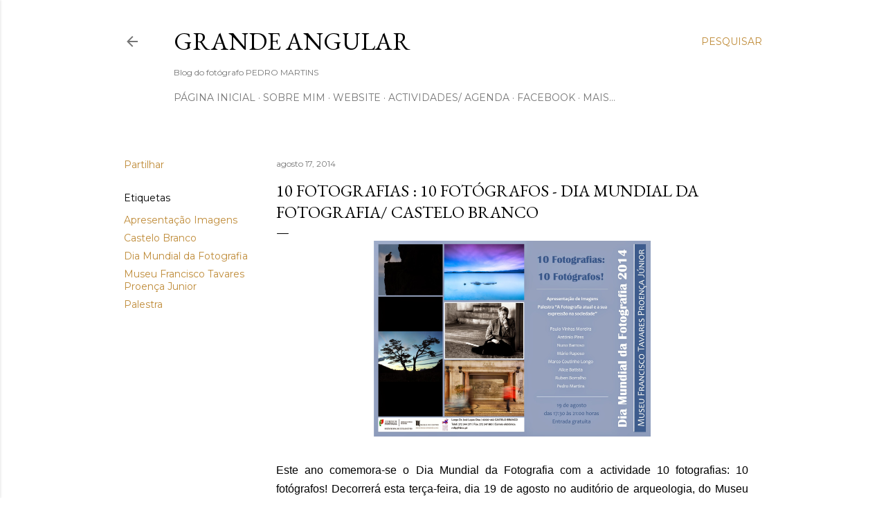

--- FILE ---
content_type: text/html; charset=UTF-8
request_url: http://blog.pedro-martins.net/2014/08/10-fotografias-10-fotografos-dia.html
body_size: 32143
content:
<!DOCTYPE html>
<html dir='ltr' lang='pt-PT'>
<head>
<meta content='width=device-width, initial-scale=1' name='viewport'/>
<title>10 Fotografias : 10 Fotógrafos - Dia Mundial da Fotografia/ Castelo Branco</title>
<meta content='text/html; charset=UTF-8' http-equiv='Content-Type'/>
<!-- Chrome, Firefox OS and Opera -->
<meta content='#ffffff' name='theme-color'/>
<!-- Windows Phone -->
<meta content='#ffffff' name='msapplication-navbutton-color'/>
<meta content='blogger' name='generator'/>
<link href='http://blog.pedro-martins.net/favicon.ico' rel='icon' type='image/x-icon'/>
<link href='http://blog.pedro-martins.net/2014/08/10-fotografias-10-fotografos-dia.html' rel='canonical'/>
<link rel="alternate" type="application/atom+xml" title="Grande Angular - Atom" href="http://blog.pedro-martins.net/feeds/posts/default" />
<link rel="alternate" type="application/rss+xml" title="Grande Angular - RSS" href="http://blog.pedro-martins.net/feeds/posts/default?alt=rss" />
<link rel="service.post" type="application/atom+xml" title="Grande Angular - Atom" href="https://www.blogger.com/feeds/4154545057287066621/posts/default" />

<link rel="alternate" type="application/atom+xml" title="Grande Angular - Atom" href="http://blog.pedro-martins.net/feeds/396376017783287626/comments/default" />
<!--Can't find substitution for tag [blog.ieCssRetrofitLinks]-->
<link href='https://blogger.googleusercontent.com/img/b/R29vZ2xl/AVvXsEgFwAgQk37I0L-E-HKCnPKhuroCLHCixO4mlsqdK3B4enJgWC_tG8KdyxZgZYrZJPPZ0pVluensUhO3i8fLC1TmcZ05OeiEg0iN-5kAk1iT7zvp0Pyjy1f0FJo1WtlR0VtrKzcpVmcOtogS/s1600/Cartaz_Dia+Mundia+da+Fotografia_19ago2014_2.jpg' rel='image_src'/>
<meta content='http://blog.pedro-martins.net/2014/08/10-fotografias-10-fotografos-dia.html' property='og:url'/>
<meta content='10 Fotografias : 10 Fotógrafos - Dia Mundial da Fotografia/ Castelo Branco' property='og:title'/>
<meta content='    Este ano comemora-se o Dia Mundial da Fotografia com a actividade 10 fotografias: 10 fotógrafos! Decorrerá esta terça-feira, dia 19 de a...' property='og:description'/>
<meta content='https://blogger.googleusercontent.com/img/b/R29vZ2xl/AVvXsEgFwAgQk37I0L-E-HKCnPKhuroCLHCixO4mlsqdK3B4enJgWC_tG8KdyxZgZYrZJPPZ0pVluensUhO3i8fLC1TmcZ05OeiEg0iN-5kAk1iT7zvp0Pyjy1f0FJo1WtlR0VtrKzcpVmcOtogS/w1200-h630-p-k-no-nu/Cartaz_Dia+Mundia+da+Fotografia_19ago2014_2.jpg' property='og:image'/>
<style type='text/css'>@font-face{font-family:'EB Garamond';font-style:normal;font-weight:400;font-display:swap;src:url(//fonts.gstatic.com/s/ebgaramond/v32/SlGDmQSNjdsmc35JDF1K5E55YMjF_7DPuGi-6_RkCY9_WamXgHlIbvw.woff2)format('woff2');unicode-range:U+0460-052F,U+1C80-1C8A,U+20B4,U+2DE0-2DFF,U+A640-A69F,U+FE2E-FE2F;}@font-face{font-family:'EB Garamond';font-style:normal;font-weight:400;font-display:swap;src:url(//fonts.gstatic.com/s/ebgaramond/v32/SlGDmQSNjdsmc35JDF1K5E55YMjF_7DPuGi-6_RkAI9_WamXgHlIbvw.woff2)format('woff2');unicode-range:U+0301,U+0400-045F,U+0490-0491,U+04B0-04B1,U+2116;}@font-face{font-family:'EB Garamond';font-style:normal;font-weight:400;font-display:swap;src:url(//fonts.gstatic.com/s/ebgaramond/v32/SlGDmQSNjdsmc35JDF1K5E55YMjF_7DPuGi-6_RkCI9_WamXgHlIbvw.woff2)format('woff2');unicode-range:U+1F00-1FFF;}@font-face{font-family:'EB Garamond';font-style:normal;font-weight:400;font-display:swap;src:url(//fonts.gstatic.com/s/ebgaramond/v32/SlGDmQSNjdsmc35JDF1K5E55YMjF_7DPuGi-6_RkB49_WamXgHlIbvw.woff2)format('woff2');unicode-range:U+0370-0377,U+037A-037F,U+0384-038A,U+038C,U+038E-03A1,U+03A3-03FF;}@font-face{font-family:'EB Garamond';font-style:normal;font-weight:400;font-display:swap;src:url(//fonts.gstatic.com/s/ebgaramond/v32/SlGDmQSNjdsmc35JDF1K5E55YMjF_7DPuGi-6_RkC49_WamXgHlIbvw.woff2)format('woff2');unicode-range:U+0102-0103,U+0110-0111,U+0128-0129,U+0168-0169,U+01A0-01A1,U+01AF-01B0,U+0300-0301,U+0303-0304,U+0308-0309,U+0323,U+0329,U+1EA0-1EF9,U+20AB;}@font-face{font-family:'EB Garamond';font-style:normal;font-weight:400;font-display:swap;src:url(//fonts.gstatic.com/s/ebgaramond/v32/SlGDmQSNjdsmc35JDF1K5E55YMjF_7DPuGi-6_RkCo9_WamXgHlIbvw.woff2)format('woff2');unicode-range:U+0100-02BA,U+02BD-02C5,U+02C7-02CC,U+02CE-02D7,U+02DD-02FF,U+0304,U+0308,U+0329,U+1D00-1DBF,U+1E00-1E9F,U+1EF2-1EFF,U+2020,U+20A0-20AB,U+20AD-20C0,U+2113,U+2C60-2C7F,U+A720-A7FF;}@font-face{font-family:'EB Garamond';font-style:normal;font-weight:400;font-display:swap;src:url(//fonts.gstatic.com/s/ebgaramond/v32/SlGDmQSNjdsmc35JDF1K5E55YMjF_7DPuGi-6_RkBI9_WamXgHlI.woff2)format('woff2');unicode-range:U+0000-00FF,U+0131,U+0152-0153,U+02BB-02BC,U+02C6,U+02DA,U+02DC,U+0304,U+0308,U+0329,U+2000-206F,U+20AC,U+2122,U+2191,U+2193,U+2212,U+2215,U+FEFF,U+FFFD;}@font-face{font-family:'Lora';font-style:normal;font-weight:400;font-display:swap;src:url(//fonts.gstatic.com/s/lora/v37/0QI6MX1D_JOuGQbT0gvTJPa787weuxJMkq18ndeYxZ2JTg.woff2)format('woff2');unicode-range:U+0460-052F,U+1C80-1C8A,U+20B4,U+2DE0-2DFF,U+A640-A69F,U+FE2E-FE2F;}@font-face{font-family:'Lora';font-style:normal;font-weight:400;font-display:swap;src:url(//fonts.gstatic.com/s/lora/v37/0QI6MX1D_JOuGQbT0gvTJPa787weuxJFkq18ndeYxZ2JTg.woff2)format('woff2');unicode-range:U+0301,U+0400-045F,U+0490-0491,U+04B0-04B1,U+2116;}@font-face{font-family:'Lora';font-style:normal;font-weight:400;font-display:swap;src:url(//fonts.gstatic.com/s/lora/v37/0QI6MX1D_JOuGQbT0gvTJPa787weuxI9kq18ndeYxZ2JTg.woff2)format('woff2');unicode-range:U+0302-0303,U+0305,U+0307-0308,U+0310,U+0312,U+0315,U+031A,U+0326-0327,U+032C,U+032F-0330,U+0332-0333,U+0338,U+033A,U+0346,U+034D,U+0391-03A1,U+03A3-03A9,U+03B1-03C9,U+03D1,U+03D5-03D6,U+03F0-03F1,U+03F4-03F5,U+2016-2017,U+2034-2038,U+203C,U+2040,U+2043,U+2047,U+2050,U+2057,U+205F,U+2070-2071,U+2074-208E,U+2090-209C,U+20D0-20DC,U+20E1,U+20E5-20EF,U+2100-2112,U+2114-2115,U+2117-2121,U+2123-214F,U+2190,U+2192,U+2194-21AE,U+21B0-21E5,U+21F1-21F2,U+21F4-2211,U+2213-2214,U+2216-22FF,U+2308-230B,U+2310,U+2319,U+231C-2321,U+2336-237A,U+237C,U+2395,U+239B-23B7,U+23D0,U+23DC-23E1,U+2474-2475,U+25AF,U+25B3,U+25B7,U+25BD,U+25C1,U+25CA,U+25CC,U+25FB,U+266D-266F,U+27C0-27FF,U+2900-2AFF,U+2B0E-2B11,U+2B30-2B4C,U+2BFE,U+3030,U+FF5B,U+FF5D,U+1D400-1D7FF,U+1EE00-1EEFF;}@font-face{font-family:'Lora';font-style:normal;font-weight:400;font-display:swap;src:url(//fonts.gstatic.com/s/lora/v37/0QI6MX1D_JOuGQbT0gvTJPa787weuxIvkq18ndeYxZ2JTg.woff2)format('woff2');unicode-range:U+0001-000C,U+000E-001F,U+007F-009F,U+20DD-20E0,U+20E2-20E4,U+2150-218F,U+2190,U+2192,U+2194-2199,U+21AF,U+21E6-21F0,U+21F3,U+2218-2219,U+2299,U+22C4-22C6,U+2300-243F,U+2440-244A,U+2460-24FF,U+25A0-27BF,U+2800-28FF,U+2921-2922,U+2981,U+29BF,U+29EB,U+2B00-2BFF,U+4DC0-4DFF,U+FFF9-FFFB,U+10140-1018E,U+10190-1019C,U+101A0,U+101D0-101FD,U+102E0-102FB,U+10E60-10E7E,U+1D2C0-1D2D3,U+1D2E0-1D37F,U+1F000-1F0FF,U+1F100-1F1AD,U+1F1E6-1F1FF,U+1F30D-1F30F,U+1F315,U+1F31C,U+1F31E,U+1F320-1F32C,U+1F336,U+1F378,U+1F37D,U+1F382,U+1F393-1F39F,U+1F3A7-1F3A8,U+1F3AC-1F3AF,U+1F3C2,U+1F3C4-1F3C6,U+1F3CA-1F3CE,U+1F3D4-1F3E0,U+1F3ED,U+1F3F1-1F3F3,U+1F3F5-1F3F7,U+1F408,U+1F415,U+1F41F,U+1F426,U+1F43F,U+1F441-1F442,U+1F444,U+1F446-1F449,U+1F44C-1F44E,U+1F453,U+1F46A,U+1F47D,U+1F4A3,U+1F4B0,U+1F4B3,U+1F4B9,U+1F4BB,U+1F4BF,U+1F4C8-1F4CB,U+1F4D6,U+1F4DA,U+1F4DF,U+1F4E3-1F4E6,U+1F4EA-1F4ED,U+1F4F7,U+1F4F9-1F4FB,U+1F4FD-1F4FE,U+1F503,U+1F507-1F50B,U+1F50D,U+1F512-1F513,U+1F53E-1F54A,U+1F54F-1F5FA,U+1F610,U+1F650-1F67F,U+1F687,U+1F68D,U+1F691,U+1F694,U+1F698,U+1F6AD,U+1F6B2,U+1F6B9-1F6BA,U+1F6BC,U+1F6C6-1F6CF,U+1F6D3-1F6D7,U+1F6E0-1F6EA,U+1F6F0-1F6F3,U+1F6F7-1F6FC,U+1F700-1F7FF,U+1F800-1F80B,U+1F810-1F847,U+1F850-1F859,U+1F860-1F887,U+1F890-1F8AD,U+1F8B0-1F8BB,U+1F8C0-1F8C1,U+1F900-1F90B,U+1F93B,U+1F946,U+1F984,U+1F996,U+1F9E9,U+1FA00-1FA6F,U+1FA70-1FA7C,U+1FA80-1FA89,U+1FA8F-1FAC6,U+1FACE-1FADC,U+1FADF-1FAE9,U+1FAF0-1FAF8,U+1FB00-1FBFF;}@font-face{font-family:'Lora';font-style:normal;font-weight:400;font-display:swap;src:url(//fonts.gstatic.com/s/lora/v37/0QI6MX1D_JOuGQbT0gvTJPa787weuxJOkq18ndeYxZ2JTg.woff2)format('woff2');unicode-range:U+0102-0103,U+0110-0111,U+0128-0129,U+0168-0169,U+01A0-01A1,U+01AF-01B0,U+0300-0301,U+0303-0304,U+0308-0309,U+0323,U+0329,U+1EA0-1EF9,U+20AB;}@font-face{font-family:'Lora';font-style:normal;font-weight:400;font-display:swap;src:url(//fonts.gstatic.com/s/lora/v37/0QI6MX1D_JOuGQbT0gvTJPa787weuxJPkq18ndeYxZ2JTg.woff2)format('woff2');unicode-range:U+0100-02BA,U+02BD-02C5,U+02C7-02CC,U+02CE-02D7,U+02DD-02FF,U+0304,U+0308,U+0329,U+1D00-1DBF,U+1E00-1E9F,U+1EF2-1EFF,U+2020,U+20A0-20AB,U+20AD-20C0,U+2113,U+2C60-2C7F,U+A720-A7FF;}@font-face{font-family:'Lora';font-style:normal;font-weight:400;font-display:swap;src:url(//fonts.gstatic.com/s/lora/v37/0QI6MX1D_JOuGQbT0gvTJPa787weuxJBkq18ndeYxZ0.woff2)format('woff2');unicode-range:U+0000-00FF,U+0131,U+0152-0153,U+02BB-02BC,U+02C6,U+02DA,U+02DC,U+0304,U+0308,U+0329,U+2000-206F,U+20AC,U+2122,U+2191,U+2193,U+2212,U+2215,U+FEFF,U+FFFD;}@font-face{font-family:'Montserrat';font-style:normal;font-weight:400;font-display:swap;src:url(//fonts.gstatic.com/s/montserrat/v31/JTUSjIg1_i6t8kCHKm459WRhyyTh89ZNpQ.woff2)format('woff2');unicode-range:U+0460-052F,U+1C80-1C8A,U+20B4,U+2DE0-2DFF,U+A640-A69F,U+FE2E-FE2F;}@font-face{font-family:'Montserrat';font-style:normal;font-weight:400;font-display:swap;src:url(//fonts.gstatic.com/s/montserrat/v31/JTUSjIg1_i6t8kCHKm459W1hyyTh89ZNpQ.woff2)format('woff2');unicode-range:U+0301,U+0400-045F,U+0490-0491,U+04B0-04B1,U+2116;}@font-face{font-family:'Montserrat';font-style:normal;font-weight:400;font-display:swap;src:url(//fonts.gstatic.com/s/montserrat/v31/JTUSjIg1_i6t8kCHKm459WZhyyTh89ZNpQ.woff2)format('woff2');unicode-range:U+0102-0103,U+0110-0111,U+0128-0129,U+0168-0169,U+01A0-01A1,U+01AF-01B0,U+0300-0301,U+0303-0304,U+0308-0309,U+0323,U+0329,U+1EA0-1EF9,U+20AB;}@font-face{font-family:'Montserrat';font-style:normal;font-weight:400;font-display:swap;src:url(//fonts.gstatic.com/s/montserrat/v31/JTUSjIg1_i6t8kCHKm459WdhyyTh89ZNpQ.woff2)format('woff2');unicode-range:U+0100-02BA,U+02BD-02C5,U+02C7-02CC,U+02CE-02D7,U+02DD-02FF,U+0304,U+0308,U+0329,U+1D00-1DBF,U+1E00-1E9F,U+1EF2-1EFF,U+2020,U+20A0-20AB,U+20AD-20C0,U+2113,U+2C60-2C7F,U+A720-A7FF;}@font-face{font-family:'Montserrat';font-style:normal;font-weight:400;font-display:swap;src:url(//fonts.gstatic.com/s/montserrat/v31/JTUSjIg1_i6t8kCHKm459WlhyyTh89Y.woff2)format('woff2');unicode-range:U+0000-00FF,U+0131,U+0152-0153,U+02BB-02BC,U+02C6,U+02DA,U+02DC,U+0304,U+0308,U+0329,U+2000-206F,U+20AC,U+2122,U+2191,U+2193,U+2212,U+2215,U+FEFF,U+FFFD;}@font-face{font-family:'Montserrat';font-style:normal;font-weight:700;font-display:swap;src:url(//fonts.gstatic.com/s/montserrat/v31/JTUSjIg1_i6t8kCHKm459WRhyyTh89ZNpQ.woff2)format('woff2');unicode-range:U+0460-052F,U+1C80-1C8A,U+20B4,U+2DE0-2DFF,U+A640-A69F,U+FE2E-FE2F;}@font-face{font-family:'Montserrat';font-style:normal;font-weight:700;font-display:swap;src:url(//fonts.gstatic.com/s/montserrat/v31/JTUSjIg1_i6t8kCHKm459W1hyyTh89ZNpQ.woff2)format('woff2');unicode-range:U+0301,U+0400-045F,U+0490-0491,U+04B0-04B1,U+2116;}@font-face{font-family:'Montserrat';font-style:normal;font-weight:700;font-display:swap;src:url(//fonts.gstatic.com/s/montserrat/v31/JTUSjIg1_i6t8kCHKm459WZhyyTh89ZNpQ.woff2)format('woff2');unicode-range:U+0102-0103,U+0110-0111,U+0128-0129,U+0168-0169,U+01A0-01A1,U+01AF-01B0,U+0300-0301,U+0303-0304,U+0308-0309,U+0323,U+0329,U+1EA0-1EF9,U+20AB;}@font-face{font-family:'Montserrat';font-style:normal;font-weight:700;font-display:swap;src:url(//fonts.gstatic.com/s/montserrat/v31/JTUSjIg1_i6t8kCHKm459WdhyyTh89ZNpQ.woff2)format('woff2');unicode-range:U+0100-02BA,U+02BD-02C5,U+02C7-02CC,U+02CE-02D7,U+02DD-02FF,U+0304,U+0308,U+0329,U+1D00-1DBF,U+1E00-1E9F,U+1EF2-1EFF,U+2020,U+20A0-20AB,U+20AD-20C0,U+2113,U+2C60-2C7F,U+A720-A7FF;}@font-face{font-family:'Montserrat';font-style:normal;font-weight:700;font-display:swap;src:url(//fonts.gstatic.com/s/montserrat/v31/JTUSjIg1_i6t8kCHKm459WlhyyTh89Y.woff2)format('woff2');unicode-range:U+0000-00FF,U+0131,U+0152-0153,U+02BB-02BC,U+02C6,U+02DA,U+02DC,U+0304,U+0308,U+0329,U+2000-206F,U+20AC,U+2122,U+2191,U+2193,U+2212,U+2215,U+FEFF,U+FFFD;}</style>
<style id='page-skin-1' type='text/css'><!--
/*! normalize.css v3.0.1 | MIT License | git.io/normalize */html{font-family:sans-serif;-ms-text-size-adjust:100%;-webkit-text-size-adjust:100%}body{margin:0}article,aside,details,figcaption,figure,footer,header,hgroup,main,nav,section,summary{display:block}audio,canvas,progress,video{display:inline-block;vertical-align:baseline}audio:not([controls]){display:none;height:0}[hidden],template{display:none}a{background:transparent}a:active,a:hover{outline:0}abbr[title]{border-bottom:1px dotted}b,strong{font-weight:bold}dfn{font-style:italic}h1{font-size:2em;margin:.67em 0}mark{background:#ff0;color:#000}small{font-size:80%}sub,sup{font-size:75%;line-height:0;position:relative;vertical-align:baseline}sup{top:-0.5em}sub{bottom:-0.25em}img{border:0}svg:not(:root){overflow:hidden}figure{margin:1em 40px}hr{-moz-box-sizing:content-box;box-sizing:content-box;height:0}pre{overflow:auto}code,kbd,pre,samp{font-family:monospace,monospace;font-size:1em}button,input,optgroup,select,textarea{color:inherit;font:inherit;margin:0}button{overflow:visible}button,select{text-transform:none}button,html input[type="button"],input[type="reset"],input[type="submit"]{-webkit-appearance:button;cursor:pointer}button[disabled],html input[disabled]{cursor:default}button::-moz-focus-inner,input::-moz-focus-inner{border:0;padding:0}input{line-height:normal}input[type="checkbox"],input[type="radio"]{box-sizing:border-box;padding:0}input[type="number"]::-webkit-inner-spin-button,input[type="number"]::-webkit-outer-spin-button{height:auto}input[type="search"]{-webkit-appearance:textfield;-moz-box-sizing:content-box;-webkit-box-sizing:content-box;box-sizing:content-box}input[type="search"]::-webkit-search-cancel-button,input[type="search"]::-webkit-search-decoration{-webkit-appearance:none}fieldset{border:1px solid #c0c0c0;margin:0 2px;padding:.35em .625em .75em}legend{border:0;padding:0}textarea{overflow:auto}optgroup{font-weight:bold}table{border-collapse:collapse;border-spacing:0}td,th{padding:0}
/*!************************************************
* Blogger Template Style
* Name: Soho
**************************************************/
body{
overflow-wrap:break-word;
word-break:break-word;
word-wrap:break-word
}
.hidden{
display:none
}
.invisible{
visibility:hidden
}
.container::after,.float-container::after{
clear:both;
content:"";
display:table
}
.clearboth{
clear:both
}
#comments .comment .comment-actions,.subscribe-popup .FollowByEmail .follow-by-email-submit{
background:0 0;
border:0;
box-shadow:none;
color:#bf8b38;
cursor:pointer;
font-size:14px;
font-weight:700;
outline:0;
text-decoration:none;
text-transform:uppercase;
width:auto
}
.dim-overlay{
background-color:rgba(0,0,0,.54);
height:100vh;
left:0;
position:fixed;
top:0;
width:100%
}
#sharing-dim-overlay{
background-color:transparent
}
input::-ms-clear{
display:none
}
.blogger-logo,.svg-icon-24.blogger-logo{
fill:#ff9800;
opacity:1
}
.loading-spinner-large{
-webkit-animation:mspin-rotate 1.568s infinite linear;
animation:mspin-rotate 1.568s infinite linear;
height:48px;
overflow:hidden;
position:absolute;
width:48px;
z-index:200
}
.loading-spinner-large>div{
-webkit-animation:mspin-revrot 5332ms infinite steps(4);
animation:mspin-revrot 5332ms infinite steps(4)
}
.loading-spinner-large>div>div{
-webkit-animation:mspin-singlecolor-large-film 1333ms infinite steps(81);
animation:mspin-singlecolor-large-film 1333ms infinite steps(81);
background-size:100%;
height:48px;
width:3888px
}
.mspin-black-large>div>div,.mspin-grey_54-large>div>div{
background-image:url(https://www.blogblog.com/indie/mspin_black_large.svg)
}
.mspin-white-large>div>div{
background-image:url(https://www.blogblog.com/indie/mspin_white_large.svg)
}
.mspin-grey_54-large{
opacity:.54
}
@-webkit-keyframes mspin-singlecolor-large-film{
from{
-webkit-transform:translateX(0);
transform:translateX(0)
}
to{
-webkit-transform:translateX(-3888px);
transform:translateX(-3888px)
}
}
@keyframes mspin-singlecolor-large-film{
from{
-webkit-transform:translateX(0);
transform:translateX(0)
}
to{
-webkit-transform:translateX(-3888px);
transform:translateX(-3888px)
}
}
@-webkit-keyframes mspin-rotate{
from{
-webkit-transform:rotate(0);
transform:rotate(0)
}
to{
-webkit-transform:rotate(360deg);
transform:rotate(360deg)
}
}
@keyframes mspin-rotate{
from{
-webkit-transform:rotate(0);
transform:rotate(0)
}
to{
-webkit-transform:rotate(360deg);
transform:rotate(360deg)
}
}
@-webkit-keyframes mspin-revrot{
from{
-webkit-transform:rotate(0);
transform:rotate(0)
}
to{
-webkit-transform:rotate(-360deg);
transform:rotate(-360deg)
}
}
@keyframes mspin-revrot{
from{
-webkit-transform:rotate(0);
transform:rotate(0)
}
to{
-webkit-transform:rotate(-360deg);
transform:rotate(-360deg)
}
}
.skip-navigation{
background-color:#fff;
box-sizing:border-box;
color:#000;
display:block;
height:0;
left:0;
line-height:50px;
overflow:hidden;
padding-top:0;
position:fixed;
text-align:center;
top:0;
-webkit-transition:box-shadow .3s,height .3s,padding-top .3s;
transition:box-shadow .3s,height .3s,padding-top .3s;
width:100%;
z-index:900
}
.skip-navigation:focus{
box-shadow:0 4px 5px 0 rgba(0,0,0,.14),0 1px 10px 0 rgba(0,0,0,.12),0 2px 4px -1px rgba(0,0,0,.2);
height:50px
}
#main{
outline:0
}
.main-heading{
position:absolute;
clip:rect(1px,1px,1px,1px);
padding:0;
border:0;
height:1px;
width:1px;
overflow:hidden
}
.Attribution{
margin-top:1em;
text-align:center
}
.Attribution .blogger img,.Attribution .blogger svg{
vertical-align:bottom
}
.Attribution .blogger img{
margin-right:.5em
}
.Attribution div{
line-height:24px;
margin-top:.5em
}
.Attribution .copyright,.Attribution .image-attribution{
font-size:.7em;
margin-top:1.5em
}
.BLOG_mobile_video_class{
display:none
}
.bg-photo{
background-attachment:scroll!important
}
body .CSS_LIGHTBOX{
z-index:900
}
.extendable .show-less,.extendable .show-more{
border-color:#bf8b38;
color:#bf8b38;
margin-top:8px
}
.extendable .show-less.hidden,.extendable .show-more.hidden{
display:none
}
.inline-ad{
display:none;
max-width:100%;
overflow:hidden
}
.adsbygoogle{
display:block
}
#cookieChoiceInfo{
bottom:0;
top:auto
}
iframe.b-hbp-video{
border:0
}
.post-body img{
max-width:100%
}
.post-body iframe{
max-width:100%
}
.post-body a[imageanchor="1"]{
display:inline-block
}
.byline{
margin-right:1em
}
.byline:last-child{
margin-right:0
}
.link-copied-dialog{
max-width:520px;
outline:0
}
.link-copied-dialog .modal-dialog-buttons{
margin-top:8px
}
.link-copied-dialog .goog-buttonset-default{
background:0 0;
border:0
}
.link-copied-dialog .goog-buttonset-default:focus{
outline:0
}
.paging-control-container{
margin-bottom:16px
}
.paging-control-container .paging-control{
display:inline-block
}
.paging-control-container .comment-range-text::after,.paging-control-container .paging-control{
color:#bf8b38
}
.paging-control-container .comment-range-text,.paging-control-container .paging-control{
margin-right:8px
}
.paging-control-container .comment-range-text::after,.paging-control-container .paging-control::after{
content:"\b7";
cursor:default;
padding-left:8px;
pointer-events:none
}
.paging-control-container .comment-range-text:last-child::after,.paging-control-container .paging-control:last-child::after{
content:none
}
.byline.reactions iframe{
height:20px
}
.b-notification{
color:#000;
background-color:#fff;
border-bottom:solid 1px #000;
box-sizing:border-box;
padding:16px 32px;
text-align:center
}
.b-notification.visible{
-webkit-transition:margin-top .3s cubic-bezier(.4,0,.2,1);
transition:margin-top .3s cubic-bezier(.4,0,.2,1)
}
.b-notification.invisible{
position:absolute
}
.b-notification-close{
position:absolute;
right:8px;
top:8px
}
.no-posts-message{
line-height:40px;
text-align:center
}
@media screen and (max-width:1162px){
body.item-view .post-body a[imageanchor="1"][style*="float: left;"],body.item-view .post-body a[imageanchor="1"][style*="float: right;"]{
float:none!important;
clear:none!important
}
body.item-view .post-body a[imageanchor="1"] img{
display:block;
height:auto;
margin:0 auto
}
body.item-view .post-body>.separator:first-child>a[imageanchor="1"]:first-child{
margin-top:20px
}
.post-body a[imageanchor]{
display:block
}
body.item-view .post-body a[imageanchor="1"]{
margin-left:0!important;
margin-right:0!important
}
body.item-view .post-body a[imageanchor="1"]+a[imageanchor="1"]{
margin-top:16px
}
}
.item-control{
display:none
}
#comments{
border-top:1px dashed rgba(0,0,0,.54);
margin-top:20px;
padding:20px
}
#comments .comment-thread ol{
margin:0;
padding-left:0;
padding-left:0
}
#comments .comment .comment-replybox-single,#comments .comment-thread .comment-replies{
margin-left:60px
}
#comments .comment-thread .thread-count{
display:none
}
#comments .comment{
list-style-type:none;
padding:0 0 30px;
position:relative
}
#comments .comment .comment{
padding-bottom:8px
}
.comment .avatar-image-container{
position:absolute
}
.comment .avatar-image-container img{
border-radius:50%
}
.avatar-image-container svg,.comment .avatar-image-container .avatar-icon{
border-radius:50%;
border:solid 1px #000000;
box-sizing:border-box;
fill:#000000;
height:35px;
margin:0;
padding:7px;
width:35px
}
.comment .comment-block{
margin-top:10px;
margin-left:60px;
padding-bottom:0
}
#comments .comment-author-header-wrapper{
margin-left:40px
}
#comments .comment .thread-expanded .comment-block{
padding-bottom:20px
}
#comments .comment .comment-header .user,#comments .comment .comment-header .user a{
color:#000000;
font-style:normal;
font-weight:700
}
#comments .comment .comment-actions{
bottom:0;
margin-bottom:15px;
position:absolute
}
#comments .comment .comment-actions>*{
margin-right:8px
}
#comments .comment .comment-header .datetime{
bottom:0;
color:rgba(0, 0, 0, 0.54);
display:inline-block;
font-size:13px;
font-style:italic;
margin-left:8px
}
#comments .comment .comment-footer .comment-timestamp a,#comments .comment .comment-header .datetime a{
color:rgba(0, 0, 0, 0.54)
}
#comments .comment .comment-content,.comment .comment-body{
margin-top:12px;
word-break:break-word
}
.comment-body{
margin-bottom:12px
}
#comments.embed[data-num-comments="0"]{
border:0;
margin-top:0;
padding-top:0
}
#comments.embed[data-num-comments="0"] #comment-post-message,#comments.embed[data-num-comments="0"] div.comment-form>p,#comments.embed[data-num-comments="0"] p.comment-footer{
display:none
}
#comment-editor-src{
display:none
}
.comments .comments-content .loadmore.loaded{
max-height:0;
opacity:0;
overflow:hidden
}
.extendable .remaining-items{
height:0;
overflow:hidden;
-webkit-transition:height .3s cubic-bezier(.4,0,.2,1);
transition:height .3s cubic-bezier(.4,0,.2,1)
}
.extendable .remaining-items.expanded{
height:auto
}
.svg-icon-24,.svg-icon-24-button{
cursor:pointer;
height:24px;
width:24px;
min-width:24px
}
.touch-icon{
margin:-12px;
padding:12px
}
.touch-icon:active,.touch-icon:focus{
background-color:rgba(153,153,153,.4);
border-radius:50%
}
svg:not(:root).touch-icon{
overflow:visible
}
html[dir=rtl] .rtl-reversible-icon{
-webkit-transform:scaleX(-1);
-ms-transform:scaleX(-1);
transform:scaleX(-1)
}
.svg-icon-24-button,.touch-icon-button{
background:0 0;
border:0;
margin:0;
outline:0;
padding:0
}
.touch-icon-button .touch-icon:active,.touch-icon-button .touch-icon:focus{
background-color:transparent
}
.touch-icon-button:active .touch-icon,.touch-icon-button:focus .touch-icon{
background-color:rgba(153,153,153,.4);
border-radius:50%
}
.Profile .default-avatar-wrapper .avatar-icon{
border-radius:50%;
border:solid 1px #000000;
box-sizing:border-box;
fill:#000000;
margin:0
}
.Profile .individual .default-avatar-wrapper .avatar-icon{
padding:25px
}
.Profile .individual .avatar-icon,.Profile .individual .profile-img{
height:120px;
width:120px
}
.Profile .team .default-avatar-wrapper .avatar-icon{
padding:8px
}
.Profile .team .avatar-icon,.Profile .team .default-avatar-wrapper,.Profile .team .profile-img{
height:40px;
width:40px
}
.snippet-container{
margin:0;
position:relative;
overflow:hidden
}
.snippet-fade{
bottom:0;
box-sizing:border-box;
position:absolute;
width:96px
}
.snippet-fade{
right:0
}
.snippet-fade:after{
content:"\2026"
}
.snippet-fade:after{
float:right
}
.centered-top-container.sticky{
left:0;
position:fixed;
right:0;
top:0;
width:auto;
z-index:50;
-webkit-transition-property:opacity,-webkit-transform;
transition-property:opacity,-webkit-transform;
transition-property:transform,opacity;
transition-property:transform,opacity,-webkit-transform;
-webkit-transition-duration:.2s;
transition-duration:.2s;
-webkit-transition-timing-function:cubic-bezier(.4,0,.2,1);
transition-timing-function:cubic-bezier(.4,0,.2,1)
}
.centered-top-placeholder{
display:none
}
.collapsed-header .centered-top-placeholder{
display:block
}
.centered-top-container .Header .replaced h1,.centered-top-placeholder .Header .replaced h1{
display:none
}
.centered-top-container.sticky .Header .replaced h1{
display:block
}
.centered-top-container.sticky .Header .header-widget{
background:0 0
}
.centered-top-container.sticky .Header .header-image-wrapper{
display:none
}
.centered-top-container img,.centered-top-placeholder img{
max-width:100%
}
.collapsible{
-webkit-transition:height .3s cubic-bezier(.4,0,.2,1);
transition:height .3s cubic-bezier(.4,0,.2,1)
}
.collapsible,.collapsible>summary{
display:block;
overflow:hidden
}
.collapsible>:not(summary){
display:none
}
.collapsible[open]>:not(summary){
display:block
}
.collapsible:focus,.collapsible>summary:focus{
outline:0
}
.collapsible>summary{
cursor:pointer;
display:block;
padding:0
}
.collapsible:focus>summary,.collapsible>summary:focus{
background-color:transparent
}
.collapsible>summary::-webkit-details-marker{
display:none
}
.collapsible-title{
-webkit-box-align:center;
-webkit-align-items:center;
-ms-flex-align:center;
align-items:center;
display:-webkit-box;
display:-webkit-flex;
display:-ms-flexbox;
display:flex
}
.collapsible-title .title{
-webkit-box-flex:1;
-webkit-flex:1 1 auto;
-ms-flex:1 1 auto;
flex:1 1 auto;
-webkit-box-ordinal-group:1;
-webkit-order:0;
-ms-flex-order:0;
order:0;
overflow:hidden;
text-overflow:ellipsis;
white-space:nowrap
}
.collapsible-title .chevron-down,.collapsible[open] .collapsible-title .chevron-up{
display:block
}
.collapsible-title .chevron-up,.collapsible[open] .collapsible-title .chevron-down{
display:none
}
.flat-button{
cursor:pointer;
display:inline-block;
font-weight:700;
text-transform:uppercase;
border-radius:2px;
padding:8px;
margin:-8px
}
.flat-icon-button{
background:0 0;
border:0;
margin:0;
outline:0;
padding:0;
margin:-12px;
padding:12px;
cursor:pointer;
box-sizing:content-box;
display:inline-block;
line-height:0
}
.flat-icon-button,.flat-icon-button .splash-wrapper{
border-radius:50%
}
.flat-icon-button .splash.animate{
-webkit-animation-duration:.3s;
animation-duration:.3s
}
.overflowable-container{
max-height:28px;
overflow:hidden;
position:relative
}
.overflow-button{
cursor:pointer
}
#overflowable-dim-overlay{
background:0 0
}
.overflow-popup{
box-shadow:0 2px 2px 0 rgba(0,0,0,.14),0 3px 1px -2px rgba(0,0,0,.2),0 1px 5px 0 rgba(0,0,0,.12);
background-color:#ffffff;
left:0;
max-width:calc(100% - 32px);
position:absolute;
top:0;
visibility:hidden;
z-index:101
}
.overflow-popup ul{
list-style:none
}
.overflow-popup .tabs li,.overflow-popup li{
display:block;
height:auto
}
.overflow-popup .tabs li{
padding-left:0;
padding-right:0
}
.overflow-button.hidden,.overflow-popup .tabs li.hidden,.overflow-popup li.hidden{
display:none
}
.search{
display:-webkit-box;
display:-webkit-flex;
display:-ms-flexbox;
display:flex;
line-height:24px;
width:24px
}
.search.focused{
width:100%
}
.search.focused .section{
width:100%
}
.search form{
z-index:101
}
.search h3{
display:none
}
.search form{
display:-webkit-box;
display:-webkit-flex;
display:-ms-flexbox;
display:flex;
-webkit-box-flex:1;
-webkit-flex:1 0 0;
-ms-flex:1 0 0px;
flex:1 0 0;
border-bottom:solid 1px transparent;
padding-bottom:8px
}
.search form>*{
display:none
}
.search.focused form>*{
display:block
}
.search .search-input label{
display:none
}
.centered-top-placeholder.cloned .search form{
z-index:30
}
.search.focused form{
border-color:rgba(0, 0, 0, 0.54);
position:relative;
width:auto
}
.collapsed-header .centered-top-container .search.focused form{
border-bottom-color:transparent
}
.search-expand{
-webkit-box-flex:0;
-webkit-flex:0 0 auto;
-ms-flex:0 0 auto;
flex:0 0 auto
}
.search-expand-text{
display:none
}
.search-close{
display:inline;
vertical-align:middle
}
.search-input{
-webkit-box-flex:1;
-webkit-flex:1 0 1px;
-ms-flex:1 0 1px;
flex:1 0 1px
}
.search-input input{
background:0 0;
border:0;
box-sizing:border-box;
color:rgba(0, 0, 0, 0.54);
display:inline-block;
outline:0;
width:calc(100% - 48px)
}
.search-input input.no-cursor{
color:transparent;
text-shadow:0 0 0 rgba(0, 0, 0, 0.54)
}
.collapsed-header .centered-top-container .search-action,.collapsed-header .centered-top-container .search-input input{
color:rgba(0, 0, 0, 0.54)
}
.collapsed-header .centered-top-container .search-input input.no-cursor{
color:transparent;
text-shadow:0 0 0 rgba(0, 0, 0, 0.54)
}
.collapsed-header .centered-top-container .search-input input.no-cursor:focus,.search-input input.no-cursor:focus{
outline:0
}
.search-focused>*{
visibility:hidden
}
.search-focused .search,.search-focused .search-icon{
visibility:visible
}
.search.focused .search-action{
display:block
}
.search.focused .search-action:disabled{
opacity:.3
}
.widget.Sharing .sharing-button{
display:none
}
.widget.Sharing .sharing-buttons li{
padding:0
}
.widget.Sharing .sharing-buttons li span{
display:none
}
.post-share-buttons{
position:relative
}
.centered-bottom .share-buttons .svg-icon-24,.share-buttons .svg-icon-24{
fill:#000000
}
.sharing-open.touch-icon-button:active .touch-icon,.sharing-open.touch-icon-button:focus .touch-icon{
background-color:transparent
}
.share-buttons{
background-color:#ffffff;
border-radius:2px;
box-shadow:0 2px 2px 0 rgba(0,0,0,.14),0 3px 1px -2px rgba(0,0,0,.2),0 1px 5px 0 rgba(0,0,0,.12);
color:#000000;
list-style:none;
margin:0;
padding:8px 0;
position:absolute;
top:-11px;
min-width:200px;
z-index:101
}
.share-buttons.hidden{
display:none
}
.sharing-button{
background:0 0;
border:0;
margin:0;
outline:0;
padding:0;
cursor:pointer
}
.share-buttons li{
margin:0;
height:48px
}
.share-buttons li:last-child{
margin-bottom:0
}
.share-buttons li .sharing-platform-button{
box-sizing:border-box;
cursor:pointer;
display:block;
height:100%;
margin-bottom:0;
padding:0 16px;
position:relative;
width:100%
}
.share-buttons li .sharing-platform-button:focus,.share-buttons li .sharing-platform-button:hover{
background-color:rgba(128,128,128,.1);
outline:0
}
.share-buttons li svg[class*=" sharing-"],.share-buttons li svg[class^=sharing-]{
position:absolute;
top:10px
}
.share-buttons li span.sharing-platform-button{
position:relative;
top:0
}
.share-buttons li .platform-sharing-text{
display:block;
font-size:16px;
line-height:48px;
white-space:nowrap
}
.share-buttons li .platform-sharing-text{
margin-left:56px
}
.sidebar-container{
background-color:#f7f7f7;
max-width:284px;
overflow-y:auto;
-webkit-transition-property:-webkit-transform;
transition-property:-webkit-transform;
transition-property:transform;
transition-property:transform,-webkit-transform;
-webkit-transition-duration:.3s;
transition-duration:.3s;
-webkit-transition-timing-function:cubic-bezier(0,0,.2,1);
transition-timing-function:cubic-bezier(0,0,.2,1);
width:284px;
z-index:101;
-webkit-overflow-scrolling:touch
}
.sidebar-container .navigation{
line-height:0;
padding:16px
}
.sidebar-container .sidebar-back{
cursor:pointer
}
.sidebar-container .widget{
background:0 0;
margin:0 16px;
padding:16px 0
}
.sidebar-container .widget .title{
color:rgba(0, 0, 0, 0.54);
margin:0
}
.sidebar-container .widget ul{
list-style:none;
margin:0;
padding:0
}
.sidebar-container .widget ul ul{
margin-left:1em
}
.sidebar-container .widget li{
font-size:16px;
line-height:normal
}
.sidebar-container .widget+.widget{
border-top:1px dashed rgba(0, 0, 0, 0.54)
}
.BlogArchive li{
margin:16px 0
}
.BlogArchive li:last-child{
margin-bottom:0
}
.Label li a{
display:inline-block
}
.BlogArchive .post-count,.Label .label-count{
float:right;
margin-left:.25em
}
.BlogArchive .post-count::before,.Label .label-count::before{
content:"("
}
.BlogArchive .post-count::after,.Label .label-count::after{
content:")"
}
.widget.Translate .skiptranslate>div{
display:block!important
}
.widget.Profile .profile-link{
display:-webkit-box;
display:-webkit-flex;
display:-ms-flexbox;
display:flex
}
.widget.Profile .team-member .default-avatar-wrapper,.widget.Profile .team-member .profile-img{
-webkit-box-flex:0;
-webkit-flex:0 0 auto;
-ms-flex:0 0 auto;
flex:0 0 auto;
margin-right:1em
}
.widget.Profile .individual .profile-link{
-webkit-box-orient:vertical;
-webkit-box-direction:normal;
-webkit-flex-direction:column;
-ms-flex-direction:column;
flex-direction:column
}
.widget.Profile .team .profile-link .profile-name{
-webkit-align-self:center;
-ms-flex-item-align:center;
align-self:center;
display:block;
-webkit-box-flex:1;
-webkit-flex:1 1 auto;
-ms-flex:1 1 auto;
flex:1 1 auto
}
.dim-overlay{
background-color:rgba(0,0,0,.54);
z-index:100
}
body.sidebar-visible{
overflow-y:hidden
}
@media screen and (max-width:1439px){
.sidebar-container{
bottom:0;
position:fixed;
top:0;
left:0;
right:auto
}
.sidebar-container.sidebar-invisible{
-webkit-transition-timing-function:cubic-bezier(.4,0,.6,1);
transition-timing-function:cubic-bezier(.4,0,.6,1)
}
html[dir=ltr] .sidebar-container.sidebar-invisible{
-webkit-transform:translateX(-284px);
-ms-transform:translateX(-284px);
transform:translateX(-284px)
}
html[dir=rtl] .sidebar-container.sidebar-invisible{
-webkit-transform:translateX(284px);
-ms-transform:translateX(284px);
transform:translateX(284px)
}
}
@media screen and (min-width:1440px){
.sidebar-container{
position:absolute;
top:0;
left:0;
right:auto
}
.sidebar-container .navigation{
display:none
}
}
.dialog{
box-shadow:0 2px 2px 0 rgba(0,0,0,.14),0 3px 1px -2px rgba(0,0,0,.2),0 1px 5px 0 rgba(0,0,0,.12);
background:#ffffff;
box-sizing:border-box;
color:#000000;
padding:30px;
position:fixed;
text-align:center;
width:calc(100% - 24px);
z-index:101
}
.dialog input[type=email],.dialog input[type=text]{
background-color:transparent;
border:0;
border-bottom:solid 1px rgba(0,0,0,.12);
color:#000000;
display:block;
font-family:EB Garamond, serif;
font-size:16px;
line-height:24px;
margin:auto;
padding-bottom:7px;
outline:0;
text-align:center;
width:100%
}
.dialog input[type=email]::-webkit-input-placeholder,.dialog input[type=text]::-webkit-input-placeholder{
color:#000000
}
.dialog input[type=email]::-moz-placeholder,.dialog input[type=text]::-moz-placeholder{
color:#000000
}
.dialog input[type=email]:-ms-input-placeholder,.dialog input[type=text]:-ms-input-placeholder{
color:#000000
}
.dialog input[type=email]::-ms-input-placeholder,.dialog input[type=text]::-ms-input-placeholder{
color:#000000
}
.dialog input[type=email]::placeholder,.dialog input[type=text]::placeholder{
color:#000000
}
.dialog input[type=email]:focus,.dialog input[type=text]:focus{
border-bottom:solid 2px #bf8b38;
padding-bottom:6px
}
.dialog input.no-cursor{
color:transparent;
text-shadow:0 0 0 #000000
}
.dialog input.no-cursor:focus{
outline:0
}
.dialog input.no-cursor:focus{
outline:0
}
.dialog input[type=submit]{
font-family:EB Garamond, serif
}
.dialog .goog-buttonset-default{
color:#bf8b38
}
.subscribe-popup{
max-width:364px
}
.subscribe-popup h3{
color:#000000;
font-size:1.8em;
margin-top:0
}
.subscribe-popup .FollowByEmail h3{
display:none
}
.subscribe-popup .FollowByEmail .follow-by-email-submit{
color:#bf8b38;
display:inline-block;
margin:0 auto;
margin-top:24px;
width:auto;
white-space:normal
}
.subscribe-popup .FollowByEmail .follow-by-email-submit:disabled{
cursor:default;
opacity:.3
}
@media (max-width:800px){
.blog-name div.widget.Subscribe{
margin-bottom:16px
}
body.item-view .blog-name div.widget.Subscribe{
margin:8px auto 16px auto;
width:100%
}
}
body#layout .bg-photo,body#layout .bg-photo-overlay{
display:none
}
body#layout .page_body{
padding:0;
position:relative;
top:0
}
body#layout .page{
display:inline-block;
left:inherit;
position:relative;
vertical-align:top;
width:540px
}
body#layout .centered{
max-width:954px
}
body#layout .navigation{
display:none
}
body#layout .sidebar-container{
display:inline-block;
width:40%
}
body#layout .hamburger-menu,body#layout .search{
display:none
}
body{
background-color:#ffffff;
color:#000000;
font:normal 400 20px EB Garamond, serif;
height:100%;
margin:0;
min-height:100vh
}
h1,h2,h3,h4,h5,h6{
font-weight:400
}
a{
color:#bf8b38;
text-decoration:none
}
.dim-overlay{
z-index:100
}
body.sidebar-visible .page_body{
overflow-y:scroll
}
.widget .title{
color:rgba(0, 0, 0, 0.54);
font:normal 400 12px Montserrat, sans-serif
}
.extendable .show-less,.extendable .show-more{
color:#bf8b38;
font:normal 400 12px Montserrat, sans-serif;
margin:12px -8px 0 -8px;
text-transform:uppercase
}
.footer .widget,.main .widget{
margin:50px 0
}
.main .widget .title{
text-transform:uppercase
}
.inline-ad{
display:block;
margin-top:50px
}
.adsbygoogle{
text-align:center
}
.page_body{
display:-webkit-box;
display:-webkit-flex;
display:-ms-flexbox;
display:flex;
-webkit-box-orient:vertical;
-webkit-box-direction:normal;
-webkit-flex-direction:column;
-ms-flex-direction:column;
flex-direction:column;
min-height:100vh;
position:relative;
z-index:20
}
.page_body>*{
-webkit-box-flex:0;
-webkit-flex:0 0 auto;
-ms-flex:0 0 auto;
flex:0 0 auto
}
.page_body>#footer{
margin-top:auto
}
.centered-bottom,.centered-top{
margin:0 32px;
max-width:100%
}
.centered-top{
padding-bottom:12px;
padding-top:12px
}
.sticky .centered-top{
padding-bottom:0;
padding-top:0
}
.centered-top-container,.centered-top-placeholder{
background:#ffffff
}
.centered-top{
display:-webkit-box;
display:-webkit-flex;
display:-ms-flexbox;
display:flex;
-webkit-flex-wrap:wrap;
-ms-flex-wrap:wrap;
flex-wrap:wrap;
-webkit-box-pack:justify;
-webkit-justify-content:space-between;
-ms-flex-pack:justify;
justify-content:space-between;
position:relative
}
.sticky .centered-top{
-webkit-flex-wrap:nowrap;
-ms-flex-wrap:nowrap;
flex-wrap:nowrap
}
.centered-top-container .svg-icon-24,.centered-top-placeholder .svg-icon-24{
fill:rgba(0, 0, 0, 0.54)
}
.back-button-container,.hamburger-menu-container{
-webkit-box-flex:0;
-webkit-flex:0 0 auto;
-ms-flex:0 0 auto;
flex:0 0 auto;
height:48px;
-webkit-box-ordinal-group:2;
-webkit-order:1;
-ms-flex-order:1;
order:1
}
.sticky .back-button-container,.sticky .hamburger-menu-container{
-webkit-box-ordinal-group:2;
-webkit-order:1;
-ms-flex-order:1;
order:1
}
.back-button,.hamburger-menu,.search-expand-icon{
cursor:pointer;
margin-top:0
}
.search{
-webkit-box-align:start;
-webkit-align-items:flex-start;
-ms-flex-align:start;
align-items:flex-start;
-webkit-box-flex:0;
-webkit-flex:0 0 auto;
-ms-flex:0 0 auto;
flex:0 0 auto;
height:48px;
margin-left:24px;
-webkit-box-ordinal-group:4;
-webkit-order:3;
-ms-flex-order:3;
order:3
}
.search,.search.focused{
width:auto
}
.search.focused{
position:static
}
.sticky .search{
display:none;
-webkit-box-ordinal-group:5;
-webkit-order:4;
-ms-flex-order:4;
order:4
}
.search .section{
right:0;
margin-top:12px;
position:absolute;
top:12px;
width:0
}
.sticky .search .section{
top:0
}
.search-expand{
background:0 0;
border:0;
margin:0;
outline:0;
padding:0;
color:#bf8b38;
cursor:pointer;
-webkit-box-flex:0;
-webkit-flex:0 0 auto;
-ms-flex:0 0 auto;
flex:0 0 auto;
font:normal 400 12px Montserrat, sans-serif;
text-transform:uppercase;
word-break:normal
}
.search.focused .search-expand{
visibility:hidden
}
.search .dim-overlay{
background:0 0
}
.search.focused .section{
max-width:400px
}
.search.focused form{
border-color:rgba(0, 0, 0, 0.54);
height:24px
}
.search.focused .search-input{
display:-webkit-box;
display:-webkit-flex;
display:-ms-flexbox;
display:flex;
-webkit-box-flex:1;
-webkit-flex:1 1 auto;
-ms-flex:1 1 auto;
flex:1 1 auto
}
.search-input input{
-webkit-box-flex:1;
-webkit-flex:1 1 auto;
-ms-flex:1 1 auto;
flex:1 1 auto;
font:normal 400 16px Montserrat, sans-serif
}
.search input[type=submit]{
display:none
}
.subscribe-section-container{
-webkit-box-flex:1;
-webkit-flex:1 0 auto;
-ms-flex:1 0 auto;
flex:1 0 auto;
margin-left:24px;
-webkit-box-ordinal-group:3;
-webkit-order:2;
-ms-flex-order:2;
order:2;
text-align:right
}
.sticky .subscribe-section-container{
-webkit-box-flex:0;
-webkit-flex:0 0 auto;
-ms-flex:0 0 auto;
flex:0 0 auto;
-webkit-box-ordinal-group:4;
-webkit-order:3;
-ms-flex-order:3;
order:3
}
.subscribe-button{
background:0 0;
border:0;
margin:0;
outline:0;
padding:0;
color:#bf8b38;
cursor:pointer;
display:inline-block;
font:normal 400 12px Montserrat, sans-serif;
line-height:48px;
margin:0;
text-transform:uppercase;
word-break:normal
}
.subscribe-popup h3{
color:rgba(0, 0, 0, 0.54);
font:normal 400 12px Montserrat, sans-serif;
margin-bottom:24px;
text-transform:uppercase
}
.subscribe-popup div.widget.FollowByEmail .follow-by-email-address{
color:#000000;
font:normal 400 12px Montserrat, sans-serif
}
.subscribe-popup div.widget.FollowByEmail .follow-by-email-submit{
color:#bf8b38;
font:normal 400 12px Montserrat, sans-serif;
margin-top:24px;
text-transform:uppercase
}
.blog-name{
-webkit-box-flex:1;
-webkit-flex:1 1 100%;
-ms-flex:1 1 100%;
flex:1 1 100%;
-webkit-box-ordinal-group:5;
-webkit-order:4;
-ms-flex-order:4;
order:4;
overflow:hidden
}
.sticky .blog-name{
-webkit-box-flex:1;
-webkit-flex:1 1 auto;
-ms-flex:1 1 auto;
flex:1 1 auto;
margin:0 12px;
-webkit-box-ordinal-group:3;
-webkit-order:2;
-ms-flex-order:2;
order:2
}
body.search-view .centered-top.search-focused .blog-name{
display:none
}
.widget.Header h1{
font:normal 400 18px EB Garamond, serif;
margin:0;
text-transform:uppercase
}
.widget.Header h1,.widget.Header h1 a{
color:#000000
}
.widget.Header p{
color:rgba(0, 0, 0, 0.54);
font:normal 400 12px Montserrat, sans-serif;
line-height:1.7
}
.sticky .widget.Header h1{
font-size:16px;
line-height:48px;
overflow:hidden;
overflow-wrap:normal;
text-overflow:ellipsis;
white-space:nowrap;
word-wrap:normal
}
.sticky .widget.Header p{
display:none
}
.sticky{
box-shadow:0 1px 3px rgba(0, 0, 0, 0.1)
}
#page_list_top .widget.PageList{
font:normal 400 14px Montserrat, sans-serif;
line-height:28px
}
#page_list_top .widget.PageList .title{
display:none
}
#page_list_top .widget.PageList .overflowable-contents{
overflow:hidden
}
#page_list_top .widget.PageList .overflowable-contents ul{
list-style:none;
margin:0;
padding:0
}
#page_list_top .widget.PageList .overflow-popup ul{
list-style:none;
margin:0;
padding:0 20px
}
#page_list_top .widget.PageList .overflowable-contents li{
display:inline-block
}
#page_list_top .widget.PageList .overflowable-contents li.hidden{
display:none
}
#page_list_top .widget.PageList .overflowable-contents li:not(:first-child):before{
color:rgba(0, 0, 0, 0.54);
content:"\b7"
}
#page_list_top .widget.PageList .overflow-button a,#page_list_top .widget.PageList .overflow-popup li a,#page_list_top .widget.PageList .overflowable-contents li a{
color:rgba(0, 0, 0, 0.54);
font:normal 400 14px Montserrat, sans-serif;
line-height:28px;
text-transform:uppercase
}
#page_list_top .widget.PageList .overflow-popup li.selected a,#page_list_top .widget.PageList .overflowable-contents li.selected a{
color:rgba(0, 0, 0, 0.54);
font:normal 700 14px Montserrat, sans-serif;
line-height:28px
}
#page_list_top .widget.PageList .overflow-button{
display:inline
}
.sticky #page_list_top{
display:none
}
body.homepage-view .hero-image.has-image{
background:#ffffff url(none) no-repeat scroll top center /* Credit: Mae Burke (http://www.offset.com/photos/389967) */;
background-attachment:scroll;
background-color:#ffffff;
background-size:cover;
height:62.5vw;
max-height:75vh;
min-height:200px;
width:100%
}
.post-filter-message{
background-color:#302c24;
color:rgba(255, 255, 255, 0.54);
display:-webkit-box;
display:-webkit-flex;
display:-ms-flexbox;
display:flex;
-webkit-flex-wrap:wrap;
-ms-flex-wrap:wrap;
flex-wrap:wrap;
font:normal 400 12px Montserrat, sans-serif;
-webkit-box-pack:justify;
-webkit-justify-content:space-between;
-ms-flex-pack:justify;
justify-content:space-between;
margin-top:50px;
padding:18px
}
.post-filter-message .message-container{
-webkit-box-flex:1;
-webkit-flex:1 1 auto;
-ms-flex:1 1 auto;
flex:1 1 auto;
min-width:0
}
.post-filter-message .home-link-container{
-webkit-box-flex:0;
-webkit-flex:0 0 auto;
-ms-flex:0 0 auto;
flex:0 0 auto
}
.post-filter-message .search-label,.post-filter-message .search-query{
color:rgba(255, 255, 255, 0.87);
font:normal 700 12px Montserrat, sans-serif;
text-transform:uppercase
}
.post-filter-message .home-link,.post-filter-message .home-link a{
color:#bf8b38;
font:normal 700 12px Montserrat, sans-serif;
text-transform:uppercase
}
.widget.FeaturedPost .thumb.hero-thumb{
background-position:center;
background-size:cover;
height:360px
}
.widget.FeaturedPost .featured-post-snippet:before{
content:"\2014"
}
.snippet-container,.snippet-fade{
font:normal 400 14px Lora, serif;
line-height:23.8px
}
.snippet-container{
max-height:166.6px;
overflow:hidden
}
.snippet-fade{
background:-webkit-linear-gradient(left,#ffffff 0,#ffffff 20%,rgba(255, 255, 255, 0) 100%);
background:linear-gradient(to left,#ffffff 0,#ffffff 20%,rgba(255, 255, 255, 0) 100%);
color:#000000
}
.post-sidebar{
display:none
}
.widget.Blog .blog-posts .post-outer-container{
width:100%
}
.no-posts{
text-align:center
}
body.feed-view .widget.Blog .blog-posts .post-outer-container,body.item-view .widget.Blog .blog-posts .post-outer{
margin-bottom:50px
}
.widget.Blog .post.no-featured-image,.widget.PopularPosts .post.no-featured-image{
background-color:#302c24;
padding:30px
}
.widget.Blog .post>.post-share-buttons-top{
right:0;
position:absolute;
top:0
}
.widget.Blog .post>.post-share-buttons-bottom{
bottom:0;
right:0;
position:absolute
}
.blog-pager{
text-align:right
}
.blog-pager a{
color:#bf8b38;
font:normal 400 12px Montserrat, sans-serif;
text-transform:uppercase
}
.blog-pager .blog-pager-newer-link,.blog-pager .home-link{
display:none
}
.post-title{
font:normal 400 20px EB Garamond, serif;
margin:0;
text-transform:uppercase
}
.post-title,.post-title a{
color:#000000
}
.post.no-featured-image .post-title,.post.no-featured-image .post-title a{
color:#ffffff
}
body.item-view .post-body-container:before{
content:"\2014"
}
.post-body{
color:#000000;
font:normal 400 14px Lora, serif;
line-height:1.7
}
.post-body blockquote{
color:#000000;
font:normal 400 16px Montserrat, sans-serif;
line-height:1.7;
margin-left:0;
margin-right:0
}
.post-body img{
height:auto;
max-width:100%
}
.post-body .tr-caption{
color:#000000;
font:normal 400 12px Montserrat, sans-serif;
line-height:1.7
}
.snippet-thumbnail{
position:relative
}
.snippet-thumbnail .post-header{
background:#ffffff;
bottom:0;
margin-bottom:0;
padding-right:15px;
padding-bottom:5px;
padding-top:5px;
position:absolute
}
.snippet-thumbnail img{
width:100%
}
.post-footer,.post-header{
margin:8px 0
}
body.item-view .widget.Blog .post-header{
margin:0 0 16px 0
}
body.item-view .widget.Blog .post-footer{
margin:50px 0 0 0
}
.widget.FeaturedPost .post-footer{
display:-webkit-box;
display:-webkit-flex;
display:-ms-flexbox;
display:flex;
-webkit-flex-wrap:wrap;
-ms-flex-wrap:wrap;
flex-wrap:wrap;
-webkit-box-pack:justify;
-webkit-justify-content:space-between;
-ms-flex-pack:justify;
justify-content:space-between
}
.widget.FeaturedPost .post-footer>*{
-webkit-box-flex:0;
-webkit-flex:0 1 auto;
-ms-flex:0 1 auto;
flex:0 1 auto
}
.widget.FeaturedPost .post-footer,.widget.FeaturedPost .post-footer a,.widget.FeaturedPost .post-footer button{
line-height:1.7
}
.jump-link{
margin:-8px
}
.post-header,.post-header a,.post-header button{
color:rgba(0, 0, 0, 0.54);
font:normal 400 12px Montserrat, sans-serif
}
.post.no-featured-image .post-header,.post.no-featured-image .post-header a,.post.no-featured-image .post-header button{
color:rgba(255, 255, 255, 0.54)
}
.post-footer,.post-footer a,.post-footer button{
color:#bf8b38;
font:normal 400 12px Montserrat, sans-serif
}
.post.no-featured-image .post-footer,.post.no-featured-image .post-footer a,.post.no-featured-image .post-footer button{
color:#bf8b38
}
body.item-view .post-footer-line{
line-height:2.3
}
.byline{
display:inline-block
}
.byline .flat-button{
text-transform:none
}
.post-header .byline:not(:last-child):after{
content:"\b7"
}
.post-header .byline:not(:last-child){
margin-right:0
}
.byline.post-labels a{
display:inline-block;
word-break:break-all
}
.byline.post-labels a:not(:last-child):after{
content:","
}
.byline.reactions .reactions-label{
line-height:22px;
vertical-align:top
}
.post-share-buttons{
margin-left:0
}
.share-buttons{
background-color:#fafafa;
border-radius:0;
box-shadow:0 1px 1px 1px rgba(0, 0, 0, 0.1);
color:#000000;
font:normal 400 16px Montserrat, sans-serif
}
.share-buttons .svg-icon-24{
fill:#bf8b38
}
#comment-holder .continue{
display:none
}
#comment-editor{
margin-bottom:20px;
margin-top:20px
}
.widget.Attribution,.widget.Attribution .copyright,.widget.Attribution .copyright a,.widget.Attribution .image-attribution,.widget.Attribution .image-attribution a,.widget.Attribution a{
color:rgba(0, 0, 0, 0.54);
font:normal 400 12px Montserrat, sans-serif
}
.widget.Attribution svg{
fill:rgba(0, 0, 0, 0.54)
}
.widget.Attribution .blogger a{
display:-webkit-box;
display:-webkit-flex;
display:-ms-flexbox;
display:flex;
-webkit-align-content:center;
-ms-flex-line-pack:center;
align-content:center;
-webkit-box-pack:center;
-webkit-justify-content:center;
-ms-flex-pack:center;
justify-content:center;
line-height:24px
}
.widget.Attribution .blogger svg{
margin-right:8px
}
.widget.Profile ul{
list-style:none;
padding:0
}
.widget.Profile .individual .default-avatar-wrapper,.widget.Profile .individual .profile-img{
border-radius:50%;
display:inline-block;
height:120px;
width:120px
}
.widget.Profile .individual .profile-data a,.widget.Profile .team .profile-name{
color:#000000;
font:normal 400 20px EB Garamond, serif;
text-transform:none
}
.widget.Profile .individual dd{
color:#000000;
font:normal 400 20px EB Garamond, serif;
margin:0 auto
}
.widget.Profile .individual .profile-link,.widget.Profile .team .visit-profile{
color:#bf8b38;
font:normal 400 12px Montserrat, sans-serif;
text-transform:uppercase
}
.widget.Profile .team .default-avatar-wrapper,.widget.Profile .team .profile-img{
border-radius:50%;
float:left;
height:40px;
width:40px
}
.widget.Profile .team .profile-link .profile-name-wrapper{
-webkit-box-flex:1;
-webkit-flex:1 1 auto;
-ms-flex:1 1 auto;
flex:1 1 auto
}
.widget.Label li,.widget.Label span.label-size{
color:#bf8b38;
display:inline-block;
font:normal 400 12px Montserrat, sans-serif;
word-break:break-all
}
.widget.Label li:not(:last-child):after,.widget.Label span.label-size:not(:last-child):after{
content:","
}
.widget.PopularPosts .post{
margin-bottom:50px
}
body.item-view #sidebar .widget.PopularPosts{
margin-left:40px;
width:inherit
}
#comments{
border-top:none;
padding:0
}
#comments .comment .comment-footer,#comments .comment .comment-header,#comments .comment .comment-header .datetime,#comments .comment .comment-header .datetime a{
color:rgba(0, 0, 0, 0.54);
font:normal 400 12px Montserrat, sans-serif
}
#comments .comment .comment-author,#comments .comment .comment-author a,#comments .comment .comment-header .user,#comments .comment .comment-header .user a{
color:#000000;
font:normal 400 14px Montserrat, sans-serif
}
#comments .comment .comment-body,#comments .comment .comment-content{
color:#000000;
font:normal 400 14px Lora, serif
}
#comments .comment .comment-actions,#comments .footer,#comments .footer a,#comments .loadmore,#comments .paging-control{
color:#bf8b38;
font:normal 400 12px Montserrat, sans-serif;
text-transform:uppercase
}
#commentsHolder{
border-bottom:none;
border-top:none
}
#comments .comment-form h4{
position:absolute;
clip:rect(1px,1px,1px,1px);
padding:0;
border:0;
height:1px;
width:1px;
overflow:hidden
}
.sidebar-container{
background-color:#ffffff;
color:rgba(0, 0, 0, 0.54);
font:normal 400 14px Montserrat, sans-serif;
min-height:100%
}
html[dir=ltr] .sidebar-container{
box-shadow:1px 0 3px rgba(0, 0, 0, 0.1)
}
html[dir=rtl] .sidebar-container{
box-shadow:-1px 0 3px rgba(0, 0, 0, 0.1)
}
.sidebar-container a{
color:#bf8b38
}
.sidebar-container .svg-icon-24{
fill:rgba(0, 0, 0, 0.54)
}
.sidebar-container .widget{
margin:0;
margin-left:40px;
padding:40px;
padding-left:0
}
.sidebar-container .widget+.widget{
border-top:1px solid rgba(0, 0, 0, 0.54)
}
.sidebar-container .widget .title{
color:rgba(0, 0, 0, 0.54);
font:normal 400 16px Montserrat, sans-serif
}
.sidebar-container .widget ul li,.sidebar-container .widget.BlogArchive #ArchiveList li{
font:normal 400 14px Montserrat, sans-serif;
margin:1em 0 0 0
}
.sidebar-container .BlogArchive .post-count,.sidebar-container .Label .label-count{
float:none
}
.sidebar-container .Label li a{
display:inline
}
.sidebar-container .widget.Profile .default-avatar-wrapper .avatar-icon{
border-color:#000000;
fill:#000000
}
.sidebar-container .widget.Profile .individual{
text-align:center
}
.sidebar-container .widget.Profile .individual dd:before{
content:"\2014";
display:block
}
.sidebar-container .widget.Profile .individual .profile-data a,.sidebar-container .widget.Profile .team .profile-name{
color:#000000;
font:normal 400 24px EB Garamond, serif
}
.sidebar-container .widget.Profile .individual dd{
color:rgba(0, 0, 0, 0.87);
font:normal 400 12px Montserrat, sans-serif;
margin:0 30px
}
.sidebar-container .widget.Profile .individual .profile-link,.sidebar-container .widget.Profile .team .visit-profile{
color:#bf8b38;
font:normal 400 14px Montserrat, sans-serif
}
.sidebar-container .snippet-fade{
background:-webkit-linear-gradient(left,#ffffff 0,#ffffff 20%,rgba(255, 255, 255, 0) 100%);
background:linear-gradient(to left,#ffffff 0,#ffffff 20%,rgba(255, 255, 255, 0) 100%)
}
@media screen and (min-width:640px){
.centered-bottom,.centered-top{
margin:0 auto;
width:576px
}
.centered-top{
-webkit-flex-wrap:nowrap;
-ms-flex-wrap:nowrap;
flex-wrap:nowrap;
padding-bottom:24px;
padding-top:36px
}
.blog-name{
-webkit-box-flex:1;
-webkit-flex:1 1 auto;
-ms-flex:1 1 auto;
flex:1 1 auto;
min-width:0;
-webkit-box-ordinal-group:3;
-webkit-order:2;
-ms-flex-order:2;
order:2
}
.sticky .blog-name{
margin:0
}
.back-button-container,.hamburger-menu-container{
margin-right:36px;
-webkit-box-ordinal-group:2;
-webkit-order:1;
-ms-flex-order:1;
order:1
}
.search{
margin-left:36px;
-webkit-box-ordinal-group:5;
-webkit-order:4;
-ms-flex-order:4;
order:4
}
.search .section{
top:36px
}
.sticky .search{
display:block
}
.subscribe-section-container{
-webkit-box-flex:0;
-webkit-flex:0 0 auto;
-ms-flex:0 0 auto;
flex:0 0 auto;
margin-left:36px;
-webkit-box-ordinal-group:4;
-webkit-order:3;
-ms-flex-order:3;
order:3
}
.subscribe-button{
font:normal 400 14px Montserrat, sans-serif;
line-height:48px
}
.subscribe-popup h3{
font:normal 400 14px Montserrat, sans-serif
}
.subscribe-popup div.widget.FollowByEmail .follow-by-email-address{
font:normal 400 14px Montserrat, sans-serif
}
.subscribe-popup div.widget.FollowByEmail .follow-by-email-submit{
font:normal 400 14px Montserrat, sans-serif
}
.widget .title{
font:normal 400 14px Montserrat, sans-serif
}
.widget.Blog .post.no-featured-image,.widget.PopularPosts .post.no-featured-image{
padding:65px
}
.post-title{
font:normal 400 24px EB Garamond, serif
}
.blog-pager a{
font:normal 400 14px Montserrat, sans-serif
}
.widget.Header h1{
font:normal 400 36px EB Garamond, serif
}
.sticky .widget.Header h1{
font-size:24px
}
}
@media screen and (min-width:1162px){
.centered-bottom,.centered-top{
width:922px
}
.back-button-container,.hamburger-menu-container{
margin-right:48px
}
.search{
margin-left:48px
}
.search-expand{
font:normal 400 14px Montserrat, sans-serif;
line-height:48px
}
.search-expand-text{
display:block
}
.search-expand-icon{
display:none
}
.subscribe-section-container{
margin-left:48px
}
.post-filter-message{
font:normal 400 14px Montserrat, sans-serif
}
.post-filter-message .search-label,.post-filter-message .search-query{
font:normal 700 14px Montserrat, sans-serif
}
.post-filter-message .home-link{
font:normal 700 14px Montserrat, sans-serif
}
.widget.Blog .blog-posts .post-outer-container{
width:451px
}
body.error-view .widget.Blog .blog-posts .post-outer-container,body.item-view .widget.Blog .blog-posts .post-outer-container{
width:100%
}
body.item-view .widget.Blog .blog-posts .post-outer{
display:-webkit-box;
display:-webkit-flex;
display:-ms-flexbox;
display:flex
}
#comments,body.item-view .post-outer-container .inline-ad,body.item-view .widget.PopularPosts{
margin-left:220px;
width:682px
}
.post-sidebar{
box-sizing:border-box;
display:block;
font:normal 400 14px Montserrat, sans-serif;
padding-right:20px;
width:220px
}
.post-sidebar-item{
margin-bottom:30px
}
.post-sidebar-item ul{
list-style:none;
padding:0
}
.post-sidebar-item .sharing-button{
color:#bf8b38;
cursor:pointer;
display:inline-block;
font:normal 400 14px Montserrat, sans-serif;
line-height:normal;
word-break:normal
}
.post-sidebar-labels li{
margin-bottom:8px
}
body.item-view .widget.Blog .post{
width:682px
}
.widget.Blog .post.no-featured-image,.widget.PopularPosts .post.no-featured-image{
padding:100px 65px
}
.page .widget.FeaturedPost .post-content{
display:-webkit-box;
display:-webkit-flex;
display:-ms-flexbox;
display:flex;
-webkit-box-pack:justify;
-webkit-justify-content:space-between;
-ms-flex-pack:justify;
justify-content:space-between
}
.page .widget.FeaturedPost .thumb-link{
display:-webkit-box;
display:-webkit-flex;
display:-ms-flexbox;
display:flex
}
.page .widget.FeaturedPost .thumb.hero-thumb{
height:auto;
min-height:300px;
width:451px
}
.page .widget.FeaturedPost .post-content.has-featured-image .post-text-container{
width:425px
}
.page .widget.FeaturedPost .post-content.no-featured-image .post-text-container{
width:100%
}
.page .widget.FeaturedPost .post-header{
margin:0 0 8px 0
}
.page .widget.FeaturedPost .post-footer{
margin:8px 0 0 0
}
.post-body{
font:normal 400 16px Lora, serif;
line-height:1.7
}
.post-body blockquote{
font:normal 400 24px Montserrat, sans-serif;
line-height:1.7
}
.snippet-container,.snippet-fade{
font:normal 400 16px Lora, serif;
line-height:27.2px
}
.snippet-container{
max-height:326.4px
}
.widget.Profile .individual .profile-data a,.widget.Profile .team .profile-name{
font:normal 400 24px EB Garamond, serif
}
.widget.Profile .individual .profile-link,.widget.Profile .team .visit-profile{
font:normal 400 14px Montserrat, sans-serif
}
}
@media screen and (min-width:1440px){
body{
position:relative
}
.page_body{
margin-left:284px
}
.sticky .centered-top{
padding-left:284px
}
.hamburger-menu-container{
display:none
}
.sidebar-container{
overflow:visible;
z-index:32
}
}

--></style>
<style id='template-skin-1' type='text/css'><!--
body#layout .hidden,
body#layout .invisible {
display: inherit;
}
body#layout .page {
width: 60%;
}
body#layout.ltr .page {
float: right;
}
body#layout.rtl .page {
float: left;
}
body#layout .sidebar-container {
width: 40%;
}
body#layout.ltr .sidebar-container {
float: left;
}
body#layout.rtl .sidebar-container {
float: right;
}
--></style>
<script async='async' src='https://www.gstatic.com/external_hosted/imagesloaded/imagesloaded-3.1.8.min.js'></script>
<script async='async' src='https://www.gstatic.com/external_hosted/vanillamasonry-v3_1_5/masonry.pkgd.min.js'></script>
<script async='async' src='https://www.gstatic.com/external_hosted/clipboardjs/clipboard.min.js'></script>
<link href='https://www.blogger.com/dyn-css/authorization.css?targetBlogID=4154545057287066621&amp;zx=6aa479e8-f66a-488c-8880-bff3068e7411' media='none' onload='if(media!=&#39;all&#39;)media=&#39;all&#39;' rel='stylesheet'/><noscript><link href='https://www.blogger.com/dyn-css/authorization.css?targetBlogID=4154545057287066621&amp;zx=6aa479e8-f66a-488c-8880-bff3068e7411' rel='stylesheet'/></noscript>
<meta name='google-adsense-platform-account' content='ca-host-pub-1556223355139109'/>
<meta name='google-adsense-platform-domain' content='blogspot.com'/>

</head>
<body class='post-view item-view version-1-3-3 variant-fancy_light'>
<a class='skip-navigation' href='#main' tabindex='0'>
Avançar para o conteúdo principal
</a>
<div class='page'>
<div class='page_body'>
<div class='main-page-body-content'>
<div class='centered-top-placeholder'></div>
<header class='centered-top-container' role='banner'>
<div class='centered-top'>
<div class='back-button-container'>
<a href='http://blog.pedro-martins.net/'>
<svg class='svg-icon-24 touch-icon back-button rtl-reversible-icon'>
<use xlink:href='/responsive/sprite_v1_6.css.svg#ic_arrow_back_black_24dp' xmlns:xlink='http://www.w3.org/1999/xlink'></use>
</svg>
</a>
</div>
<div class='search'>
<button aria-label='Pesquisar' class='search-expand touch-icon-button'>
<div class='search-expand-text'>Pesquisar</div>
<svg class='svg-icon-24 touch-icon search-expand-icon'>
<use xlink:href='/responsive/sprite_v1_6.css.svg#ic_search_black_24dp' xmlns:xlink='http://www.w3.org/1999/xlink'></use>
</svg>
</button>
<div class='section' id='search_top' name='Search (Top)'><div class='widget BlogSearch' data-version='2' id='BlogSearch1'>
<h3 class='title'>
Pesquisar neste blogue
</h3>
<div class='widget-content' role='search'>
<form action='http://blog.pedro-martins.net/search' target='_top'>
<div class='search-input'>
<input aria-label='Pesquisar neste blogue' autocomplete='off' name='q' placeholder='Pesquisar neste blogue' value=''/>
</div>
<label>
<input type='submit'/>
<svg class='svg-icon-24 touch-icon search-icon'>
<use xlink:href='/responsive/sprite_v1_6.css.svg#ic_search_black_24dp' xmlns:xlink='http://www.w3.org/1999/xlink'></use>
</svg>
</label>
</form>
</div>
</div></div>
</div>
<div class='blog-name'>
<div class='section' id='header' name='Cabeçalho'><div class='widget Header' data-version='2' id='Header1'>
<div class='header-widget'>
<div>
<h1>
<a href='http://blog.pedro-martins.net/'>
Grande Angular
</a>
</h1>
</div>
<p>
Blog do fotógrafo PEDRO MARTINS
</p>
</div>
</div></div>
<nav role='navigation'>
<div class='section' id='page_list_top' name='Lista de páginas (parte superior)'><div class='widget PageList' data-version='2' id='PageList1'>
<h3 class='title'>
Páginas
</h3>
<div class='widget-content'>
<div class='overflowable-container'>
<div class='overflowable-contents'>
<div class='container'>
<ul class='tabs'>
<li class='overflowable-item'>
<a href='http://blog.pedro-martins.net/'>Página inicial</a>
</li>
<li class='overflowable-item'>
<a href='http://blog.pedro-martins.net/p/sobre-mim.html'>Sobre mim</a>
</li>
<li class='overflowable-item'>
<a href='http://www.pedro-martins.net'>Website</a>
</li>
<li class='overflowable-item'>
<a href='https://www.facebook.com/FotografarIdeias/events'>Actividades/ Agenda</a>
</li>
<li class='overflowable-item'>
<a href='https://www.facebook.com/PhotoPedroMartins/'>Facebook</a>
</li>
<li class='overflowable-item'>
<a href='https://www.instagram.com/photo_pedro/'>Instagram</a>
</li>
<li class='overflowable-item'>
<a href='http://blog.pedro-martins.net/p/publicacoes.html'>Publicações</a>
</li>
</ul>
</div>
</div>
<div class='overflow-button hidden'>
<a>Mais&hellip;</a>
</div>
</div>
</div>
</div></div>
</nav>
</div>
</div>
</header>
<div class='hero-image'></div>
<main class='centered-bottom' id='main' role='main' tabindex='-1'>
<div class='main section' id='page_body' name='Corpo da página'>
<div class='widget Blog' data-version='2' id='Blog1'>
<div class='blog-posts hfeed container'>
<div class='post-outer-container'>
<div class='post-outer'>
<div class='post-sidebar'>
<div class='post-sidebar-item post-share-buttons'>
<div aria-owns='sharing-popup-Blog1-byline-396376017783287626' class='sharing' data-title=''>
<button aria-controls='sharing-popup-Blog1-byline-396376017783287626' aria-label='Partilhar' class='sharing-button touch-icon-button' id='sharing-button-Blog1-byline-396376017783287626' role='button'>
Partilhar
</button>
<div class='share-buttons-container'>
<ul aria-hidden='true' aria-label='Partilhar' class='share-buttons hidden' id='sharing-popup-Blog1-byline-396376017783287626' role='menu'>
<li>
<span aria-label='Obter link' class='sharing-platform-button sharing-element-link' data-href='https://www.blogger.com/share-post.g?blogID=4154545057287066621&postID=396376017783287626&target=' data-url='http://blog.pedro-martins.net/2014/08/10-fotografias-10-fotografos-dia.html' role='menuitem' tabindex='-1' title='Obter link'>
<svg class='svg-icon-24 touch-icon sharing-link'>
<use xlink:href='/responsive/sprite_v1_6.css.svg#ic_24_link_dark' xmlns:xlink='http://www.w3.org/1999/xlink'></use>
</svg>
<span class='platform-sharing-text'>Obter link</span>
</span>
</li>
<li>
<span aria-label='Partilhar no Facebook' class='sharing-platform-button sharing-element-facebook' data-href='https://www.blogger.com/share-post.g?blogID=4154545057287066621&postID=396376017783287626&target=facebook' data-url='http://blog.pedro-martins.net/2014/08/10-fotografias-10-fotografos-dia.html' role='menuitem' tabindex='-1' title='Partilhar no Facebook'>
<svg class='svg-icon-24 touch-icon sharing-facebook'>
<use xlink:href='/responsive/sprite_v1_6.css.svg#ic_24_facebook_dark' xmlns:xlink='http://www.w3.org/1999/xlink'></use>
</svg>
<span class='platform-sharing-text'>Facebook</span>
</span>
</li>
<li>
<span aria-label='Partilhar no X' class='sharing-platform-button sharing-element-twitter' data-href='https://www.blogger.com/share-post.g?blogID=4154545057287066621&postID=396376017783287626&target=twitter' data-url='http://blog.pedro-martins.net/2014/08/10-fotografias-10-fotografos-dia.html' role='menuitem' tabindex='-1' title='Partilhar no X'>
<svg class='svg-icon-24 touch-icon sharing-twitter'>
<use xlink:href='/responsive/sprite_v1_6.css.svg#ic_24_twitter_dark' xmlns:xlink='http://www.w3.org/1999/xlink'></use>
</svg>
<span class='platform-sharing-text'>X</span>
</span>
</li>
<li>
<span aria-label='Partilhar no Pinterest' class='sharing-platform-button sharing-element-pinterest' data-href='https://www.blogger.com/share-post.g?blogID=4154545057287066621&postID=396376017783287626&target=pinterest' data-url='http://blog.pedro-martins.net/2014/08/10-fotografias-10-fotografos-dia.html' role='menuitem' tabindex='-1' title='Partilhar no Pinterest'>
<svg class='svg-icon-24 touch-icon sharing-pinterest'>
<use xlink:href='/responsive/sprite_v1_6.css.svg#ic_24_pinterest_dark' xmlns:xlink='http://www.w3.org/1999/xlink'></use>
</svg>
<span class='platform-sharing-text'>Pinterest</span>
</span>
</li>
<li>
<span aria-label='Email' class='sharing-platform-button sharing-element-email' data-href='https://www.blogger.com/share-post.g?blogID=4154545057287066621&postID=396376017783287626&target=email' data-url='http://blog.pedro-martins.net/2014/08/10-fotografias-10-fotografos-dia.html' role='menuitem' tabindex='-1' title='Email'>
<svg class='svg-icon-24 touch-icon sharing-email'>
<use xlink:href='/responsive/sprite_v1_6.css.svg#ic_24_email_dark' xmlns:xlink='http://www.w3.org/1999/xlink'></use>
</svg>
<span class='platform-sharing-text'>Email</span>
</span>
</li>
<li aria-hidden='true' class='hidden'>
<span aria-label='Partilhar noutras aplicações' class='sharing-platform-button sharing-element-other' data-url='http://blog.pedro-martins.net/2014/08/10-fotografias-10-fotografos-dia.html' role='menuitem' tabindex='-1' title='Partilhar noutras aplicações'>
<svg class='svg-icon-24 touch-icon sharing-sharingOther'>
<use xlink:href='/responsive/sprite_v1_6.css.svg#ic_more_horiz_black_24dp' xmlns:xlink='http://www.w3.org/1999/xlink'></use>
</svg>
<span class='platform-sharing-text'>Outras aplicações</span>
</span>
</li>
</ul>
</div>
</div>
</div>
<div class='post-sidebar-item post-sidebar-labels'>
<div>Etiquetas</div>
<ul>
<li><a href='http://blog.pedro-martins.net/search/label/Apresenta%C3%A7%C3%A3o%20Imagens' rel='tag'>Apresentação Imagens</a></li>
<li><a href='http://blog.pedro-martins.net/search/label/Castelo%20Branco' rel='tag'>Castelo Branco</a></li>
<li><a href='http://blog.pedro-martins.net/search/label/Dia%20Mundial%20da%20Fotografia' rel='tag'>Dia Mundial da Fotografia</a></li>
<li><a href='http://blog.pedro-martins.net/search/label/Museu%20Francisco%20Tavares%20Proen%C3%A7a%20Junior' rel='tag'>Museu Francisco Tavares Proença Junior</a></li>
<li><a href='http://blog.pedro-martins.net/search/label/Palestra' rel='tag'>Palestra</a></li>
</ul>
</div>
</div>
<div class='post'>
<script type='application/ld+json'>{
  "@context": "http://schema.org",
  "@type": "BlogPosting",
  "mainEntityOfPage": {
    "@type": "WebPage",
    "@id": "http://blog.pedro-martins.net/2014/08/10-fotografias-10-fotografos-dia.html"
  },
  "headline": "10 Fotografias : 10 Fotógrafos - Dia Mundial da Fotografia/ Castelo Branco","description": "Este ano comemora-se o Dia Mundial da Fotografia com a actividade 10 fotografias: 10 fotógrafos! Decorrerá esta terça-feira, dia 19 de a...","datePublished": "2014-08-17T03:59:00-07:00",
  "dateModified": "2014-08-17T04:00:44-07:00","image": {
    "@type": "ImageObject","url": "https://blogger.googleusercontent.com/img/b/R29vZ2xl/AVvXsEgFwAgQk37I0L-E-HKCnPKhuroCLHCixO4mlsqdK3B4enJgWC_tG8KdyxZgZYrZJPPZ0pVluensUhO3i8fLC1TmcZ05OeiEg0iN-5kAk1iT7zvp0Pyjy1f0FJo1WtlR0VtrKzcpVmcOtogS/w1200-h630-p-k-no-nu/Cartaz_Dia+Mundia+da+Fotografia_19ago2014_2.jpg",
    "height": 630,
    "width": 1200},"publisher": {
    "@type": "Organization",
    "name": "Blogger",
    "logo": {
      "@type": "ImageObject",
      "url": "https://blogger.googleusercontent.com/img/b/U2hvZWJveA/AVvXsEgfMvYAhAbdHksiBA24JKmb2Tav6K0GviwztID3Cq4VpV96HaJfy0viIu8z1SSw_G9n5FQHZWSRao61M3e58ImahqBtr7LiOUS6m_w59IvDYwjmMcbq3fKW4JSbacqkbxTo8B90dWp0Cese92xfLMPe_tg11g/h60/",
      "width": 206,
      "height": 60
    }
  },"author": {
    "@type": "Person",
    "name": "Pedro Martins"
  }
}</script>
<div class='post-header'>
<div class='post-header-line-1'>
<span class='byline post-timestamp'>
<meta content='http://blog.pedro-martins.net/2014/08/10-fotografias-10-fotografos-dia.html'/>
<a class='timestamp-link' href='http://blog.pedro-martins.net/2014/08/10-fotografias-10-fotografos-dia.html' rel='bookmark' title='permanent link'>
<time class='published' datetime='2014-08-17T03:59:00-07:00' title='2014-08-17T03:59:00-07:00'>
agosto 17, 2014
</time>
</a>
</span>
</div>
</div>
<a name='396376017783287626'></a>
<h3 class='post-title entry-title'>
10 Fotografias : 10 Fotógrafos - Dia Mundial da Fotografia/ Castelo Branco
</h3>
<div class='post-body-container'>
<div class='post-body entry-content float-container' id='post-body-396376017783287626'>
<div class="separator" style="clear: both; text-align: center;">
<a href="https://blogger.googleusercontent.com/img/b/R29vZ2xl/AVvXsEgFwAgQk37I0L-E-HKCnPKhuroCLHCixO4mlsqdK3B4enJgWC_tG8KdyxZgZYrZJPPZ0pVluensUhO3i8fLC1TmcZ05OeiEg0iN-5kAk1iT7zvp0Pyjy1f0FJo1WtlR0VtrKzcpVmcOtogS/s1600/Cartaz_Dia+Mundia+da+Fotografia_19ago2014_2.jpg" imageanchor="1" style="margin-left: 1em; margin-right: 1em;"><img border="0" height="282" src="https://blogger.googleusercontent.com/img/b/R29vZ2xl/AVvXsEgFwAgQk37I0L-E-HKCnPKhuroCLHCixO4mlsqdK3B4enJgWC_tG8KdyxZgZYrZJPPZ0pVluensUhO3i8fLC1TmcZ05OeiEg0iN-5kAk1iT7zvp0Pyjy1f0FJo1WtlR0VtrKzcpVmcOtogS/s1600/Cartaz_Dia+Mundia+da+Fotografia_19ago2014_2.jpg" width="400" /></a></div>
<br />
<div style="text-align: justify;">
<span style="font-family: Trebuchet MS, sans-serif;"><span style="background-color: white; line-height: 17px;">Este ano comemora-se o Dia Mundial da Fotografia com a actividade 10 fotografias: 10 fotógrafos! </span><span style="background-color: white; line-height: 17px;">Decorrerá esta terça-feira, dia 19 de agosto no auditório de arqueologia, do Museu Francisco Tavares Proença Júnior, das 17:30 h às 21 horas. Esta atividade será aberta ao público em geral e é gratuita!</span><span style="background-color: white;">&nbsp; Eu e outros f<span style="line-height: 17px;">otógrafos convidados, exemplos de&nbsp;</span></span><span class="text_exposed_show" style="background-color: white; display: inline; line-height: 17px;">Paulo Vinhas Moreira;&nbsp;António Pires;&nbsp;Nuno Barroso;&nbsp;Mário Raposo;&nbsp;Marco Coutinho Longo;&nbsp;Alice Batista e Ruben Borralho mostraremos um pouco do nosso trabalho, as estórias por detrás das imagens e algumas técnicas usadas. D</span><span style="background-color: white; line-height: 17px;">ecorrerá também uma mesa redonda com todos participantes e fotógrafos envolvidos nas apresentações com o tema: A Fotografia atual e a sua expressão na sociedade. &nbsp;O Moderador durante as apresentações e mesa redonda será a Dra. Isabel Almeida &nbsp;do Museu Francisco Tavares Proença Júnior. Contamos com a sua presença, não falte!</span></span></div>
</div>
</div>
<div class='post-footer'>
<div class='post-footer-line post-footer-line-1'>
<div class='byline post-share-buttons goog-inline-block'>
<div aria-owns='sharing-popup-Blog1-footer-1-396376017783287626' class='sharing' data-title='10 Fotografias : 10 Fotógrafos - Dia Mundial da Fotografia/ Castelo Branco'>
<button aria-controls='sharing-popup-Blog1-footer-1-396376017783287626' aria-label='Partilhar' class='sharing-button touch-icon-button' id='sharing-button-Blog1-footer-1-396376017783287626' role='button'>
Partilhar
</button>
<div class='share-buttons-container'>
<ul aria-hidden='true' aria-label='Partilhar' class='share-buttons hidden' id='sharing-popup-Blog1-footer-1-396376017783287626' role='menu'>
<li>
<span aria-label='Obter link' class='sharing-platform-button sharing-element-link' data-href='https://www.blogger.com/share-post.g?blogID=4154545057287066621&postID=396376017783287626&target=' data-url='http://blog.pedro-martins.net/2014/08/10-fotografias-10-fotografos-dia.html' role='menuitem' tabindex='-1' title='Obter link'>
<svg class='svg-icon-24 touch-icon sharing-link'>
<use xlink:href='/responsive/sprite_v1_6.css.svg#ic_24_link_dark' xmlns:xlink='http://www.w3.org/1999/xlink'></use>
</svg>
<span class='platform-sharing-text'>Obter link</span>
</span>
</li>
<li>
<span aria-label='Partilhar no Facebook' class='sharing-platform-button sharing-element-facebook' data-href='https://www.blogger.com/share-post.g?blogID=4154545057287066621&postID=396376017783287626&target=facebook' data-url='http://blog.pedro-martins.net/2014/08/10-fotografias-10-fotografos-dia.html' role='menuitem' tabindex='-1' title='Partilhar no Facebook'>
<svg class='svg-icon-24 touch-icon sharing-facebook'>
<use xlink:href='/responsive/sprite_v1_6.css.svg#ic_24_facebook_dark' xmlns:xlink='http://www.w3.org/1999/xlink'></use>
</svg>
<span class='platform-sharing-text'>Facebook</span>
</span>
</li>
<li>
<span aria-label='Partilhar no X' class='sharing-platform-button sharing-element-twitter' data-href='https://www.blogger.com/share-post.g?blogID=4154545057287066621&postID=396376017783287626&target=twitter' data-url='http://blog.pedro-martins.net/2014/08/10-fotografias-10-fotografos-dia.html' role='menuitem' tabindex='-1' title='Partilhar no X'>
<svg class='svg-icon-24 touch-icon sharing-twitter'>
<use xlink:href='/responsive/sprite_v1_6.css.svg#ic_24_twitter_dark' xmlns:xlink='http://www.w3.org/1999/xlink'></use>
</svg>
<span class='platform-sharing-text'>X</span>
</span>
</li>
<li>
<span aria-label='Partilhar no Pinterest' class='sharing-platform-button sharing-element-pinterest' data-href='https://www.blogger.com/share-post.g?blogID=4154545057287066621&postID=396376017783287626&target=pinterest' data-url='http://blog.pedro-martins.net/2014/08/10-fotografias-10-fotografos-dia.html' role='menuitem' tabindex='-1' title='Partilhar no Pinterest'>
<svg class='svg-icon-24 touch-icon sharing-pinterest'>
<use xlink:href='/responsive/sprite_v1_6.css.svg#ic_24_pinterest_dark' xmlns:xlink='http://www.w3.org/1999/xlink'></use>
</svg>
<span class='platform-sharing-text'>Pinterest</span>
</span>
</li>
<li>
<span aria-label='Email' class='sharing-platform-button sharing-element-email' data-href='https://www.blogger.com/share-post.g?blogID=4154545057287066621&postID=396376017783287626&target=email' data-url='http://blog.pedro-martins.net/2014/08/10-fotografias-10-fotografos-dia.html' role='menuitem' tabindex='-1' title='Email'>
<svg class='svg-icon-24 touch-icon sharing-email'>
<use xlink:href='/responsive/sprite_v1_6.css.svg#ic_24_email_dark' xmlns:xlink='http://www.w3.org/1999/xlink'></use>
</svg>
<span class='platform-sharing-text'>Email</span>
</span>
</li>
<li aria-hidden='true' class='hidden'>
<span aria-label='Partilhar noutras aplicações' class='sharing-platform-button sharing-element-other' data-url='http://blog.pedro-martins.net/2014/08/10-fotografias-10-fotografos-dia.html' role='menuitem' tabindex='-1' title='Partilhar noutras aplicações'>
<svg class='svg-icon-24 touch-icon sharing-sharingOther'>
<use xlink:href='/responsive/sprite_v1_6.css.svg#ic_more_horiz_black_24dp' xmlns:xlink='http://www.w3.org/1999/xlink'></use>
</svg>
<span class='platform-sharing-text'>Outras aplicações</span>
</span>
</li>
</ul>
</div>
</div>
</div>
</div>
<div class='post-footer-line post-footer-line-2'>
<span class='byline post-labels'>
<span class='byline-label'>Etiquetas:</span>
<a href='http://blog.pedro-martins.net/search/label/Apresenta%C3%A7%C3%A3o%20Imagens' rel='tag'>Apresentação Imagens</a>
<a href='http://blog.pedro-martins.net/search/label/Castelo%20Branco' rel='tag'>Castelo Branco</a>
<a href='http://blog.pedro-martins.net/search/label/Dia%20Mundial%20da%20Fotografia' rel='tag'>Dia Mundial da Fotografia</a>
<a href='http://blog.pedro-martins.net/search/label/Museu%20Francisco%20Tavares%20Proen%C3%A7a%20Junior' rel='tag'>Museu Francisco Tavares Proença Junior</a>
<a href='http://blog.pedro-martins.net/search/label/Palestra' rel='tag'>Palestra</a>
</span>
</div>
<div class='post-footer-line post-footer-line-3'>
<span class='byline post-location'>
Local:
<a href='https://maps.google.com/maps?q=6000+Castelo+Branco,+Portugal@39.8115167,-7.463107000000036&z=10' target='_blank'>6000 Castelo Branco, Portugal</a>
</span>
</div>
</div>
</div>
</div>
<section class='comments' data-num-comments='0' id='comments'>
<a name='comments'></a>
</section>
</div>
</div>
<style>
    .post-body a.b-tooltip-container {
      position: relative;
      display: inline-block;
    }

    .post-body a.b-tooltip-container .b-tooltip {
      display: block !important;
      position: absolute;
      top: 100%;
      left: 50%;
      transform: translate(-20%, 1px);
      visibility: hidden;
      opacity: 0;
      z-index: 1;
      transition: opacity 0.2s ease-in-out;
    }

    .post-body a.b-tooltip-container .b-tooltip iframe {
      width: 200px;
      height: 198px;
      max-width: none;
      border: none;
      border-radius: 20px;
      box-shadow: 1px 1px 3px 1px rgba(0, 0, 0, 0.2);
    }

    @media (hover: hover) {
      .post-body a.b-tooltip-container:hover .b-tooltip {
        visibility: visible;
        opacity: 1;
      }
    }
  </style>
</div><div class='widget PopularPosts' data-version='2' id='PopularPosts1'>
<h3 class='title'>
Mensagens populares
</h3>
<div class='widget-content'>
<div role='feed'>
<article class='post' role='article'>
<div class='post has-featured-image'>
<div class='snippet-thumbnail'>
<a href='http://blog.pedro-martins.net/2020/07/desconfinar-fotografarmacro.html'><img alt='Imagem' sizes='(max-width: 660px) 100vw, 660px' src='https://blogger.googleusercontent.com/img/b/R29vZ2xl/AVvXsEisXXM1DGiwTp1BafIB0BjdHkcVSgRfc4A66bo-L5hRUdsEM8nmE-14SZIx7J3Ah3auLi9zteuoBixugFO4klypYiolowggr9JfzKxyXQ7zEcESfEq_1xGsZiMqIMSqIhdnvh7ogSNKjFNH/w625-h469/promo_PASSEIO+MACRO_PNSE2020_I.jpg' srcset='https://blogger.googleusercontent.com/img/b/R29vZ2xl/AVvXsEisXXM1DGiwTp1BafIB0BjdHkcVSgRfc4A66bo-L5hRUdsEM8nmE-14SZIx7J3Ah3auLi9zteuoBixugFO4klypYiolowggr9JfzKxyXQ7zEcESfEq_1xGsZiMqIMSqIhdnvh7ogSNKjFNH/w330/promo_PASSEIO+MACRO_PNSE2020_I.jpg 330w, https://blogger.googleusercontent.com/img/b/R29vZ2xl/AVvXsEisXXM1DGiwTp1BafIB0BjdHkcVSgRfc4A66bo-L5hRUdsEM8nmE-14SZIx7J3Ah3auLi9zteuoBixugFO4klypYiolowggr9JfzKxyXQ7zEcESfEq_1xGsZiMqIMSqIhdnvh7ogSNKjFNH/w660/promo_PASSEIO+MACRO_PNSE2020_I.jpg 660w, https://blogger.googleusercontent.com/img/b/R29vZ2xl/AVvXsEisXXM1DGiwTp1BafIB0BjdHkcVSgRfc4A66bo-L5hRUdsEM8nmE-14SZIx7J3Ah3auLi9zteuoBixugFO4klypYiolowggr9JfzKxyXQ7zEcESfEq_1xGsZiMqIMSqIhdnvh7ogSNKjFNH/w1320/promo_PASSEIO+MACRO_PNSE2020_I.jpg 1320w'/></a>
<div class='post-header'>
<div class='post-header-line-1'>
<span class='byline post-timestamp'>
<meta content='http://blog.pedro-martins.net/2020/07/desconfinar-fotografarmacro.html'/>
<a class='timestamp-link' href='http://blog.pedro-martins.net/2020/07/desconfinar-fotografarmacro.html' rel='bookmark' title='permanent link'>
<time class='published' datetime='2020-07-09T04:23:00-07:00' title='2020-07-09T04:23:00-07:00'>
julho 09, 2020
</time>
</a>
</span>
</div>
</div>
</div>
<h3 class='post-title'><a href='http://blog.pedro-martins.net/2020/07/desconfinar-fotografarmacro.html'>Desconfinar a Fotografar...Macro!</a></h3>
<div class='post-footer'>
<div class='post-footer-line post-footer-line-0'>
<div class='byline post-share-buttons goog-inline-block'>
<div aria-owns='sharing-popup-PopularPosts1-footer-0-5701933882161811356' class='sharing' data-title='Desconfinar a Fotografar...Macro!'>
<button aria-controls='sharing-popup-PopularPosts1-footer-0-5701933882161811356' aria-label='Partilhar' class='sharing-button touch-icon-button' id='sharing-button-PopularPosts1-footer-0-5701933882161811356' role='button'>
Partilhar
</button>
<div class='share-buttons-container'>
<ul aria-hidden='true' aria-label='Partilhar' class='share-buttons hidden' id='sharing-popup-PopularPosts1-footer-0-5701933882161811356' role='menu'>
<li>
<span aria-label='Obter link' class='sharing-platform-button sharing-element-link' data-href='https://www.blogger.com/share-post.g?blogID=4154545057287066621&postID=5701933882161811356&target=' data-url='http://blog.pedro-martins.net/2020/07/desconfinar-fotografarmacro.html' role='menuitem' tabindex='-1' title='Obter link'>
<svg class='svg-icon-24 touch-icon sharing-link'>
<use xlink:href='/responsive/sprite_v1_6.css.svg#ic_24_link_dark' xmlns:xlink='http://www.w3.org/1999/xlink'></use>
</svg>
<span class='platform-sharing-text'>Obter link</span>
</span>
</li>
<li>
<span aria-label='Partilhar no Facebook' class='sharing-platform-button sharing-element-facebook' data-href='https://www.blogger.com/share-post.g?blogID=4154545057287066621&postID=5701933882161811356&target=facebook' data-url='http://blog.pedro-martins.net/2020/07/desconfinar-fotografarmacro.html' role='menuitem' tabindex='-1' title='Partilhar no Facebook'>
<svg class='svg-icon-24 touch-icon sharing-facebook'>
<use xlink:href='/responsive/sprite_v1_6.css.svg#ic_24_facebook_dark' xmlns:xlink='http://www.w3.org/1999/xlink'></use>
</svg>
<span class='platform-sharing-text'>Facebook</span>
</span>
</li>
<li>
<span aria-label='Partilhar no X' class='sharing-platform-button sharing-element-twitter' data-href='https://www.blogger.com/share-post.g?blogID=4154545057287066621&postID=5701933882161811356&target=twitter' data-url='http://blog.pedro-martins.net/2020/07/desconfinar-fotografarmacro.html' role='menuitem' tabindex='-1' title='Partilhar no X'>
<svg class='svg-icon-24 touch-icon sharing-twitter'>
<use xlink:href='/responsive/sprite_v1_6.css.svg#ic_24_twitter_dark' xmlns:xlink='http://www.w3.org/1999/xlink'></use>
</svg>
<span class='platform-sharing-text'>X</span>
</span>
</li>
<li>
<span aria-label='Partilhar no Pinterest' class='sharing-platform-button sharing-element-pinterest' data-href='https://www.blogger.com/share-post.g?blogID=4154545057287066621&postID=5701933882161811356&target=pinterest' data-url='http://blog.pedro-martins.net/2020/07/desconfinar-fotografarmacro.html' role='menuitem' tabindex='-1' title='Partilhar no Pinterest'>
<svg class='svg-icon-24 touch-icon sharing-pinterest'>
<use xlink:href='/responsive/sprite_v1_6.css.svg#ic_24_pinterest_dark' xmlns:xlink='http://www.w3.org/1999/xlink'></use>
</svg>
<span class='platform-sharing-text'>Pinterest</span>
</span>
</li>
<li>
<span aria-label='Email' class='sharing-platform-button sharing-element-email' data-href='https://www.blogger.com/share-post.g?blogID=4154545057287066621&postID=5701933882161811356&target=email' data-url='http://blog.pedro-martins.net/2020/07/desconfinar-fotografarmacro.html' role='menuitem' tabindex='-1' title='Email'>
<svg class='svg-icon-24 touch-icon sharing-email'>
<use xlink:href='/responsive/sprite_v1_6.css.svg#ic_24_email_dark' xmlns:xlink='http://www.w3.org/1999/xlink'></use>
</svg>
<span class='platform-sharing-text'>Email</span>
</span>
</li>
<li aria-hidden='true' class='hidden'>
<span aria-label='Partilhar noutras aplicações' class='sharing-platform-button sharing-element-other' data-url='http://blog.pedro-martins.net/2020/07/desconfinar-fotografarmacro.html' role='menuitem' tabindex='-1' title='Partilhar noutras aplicações'>
<svg class='svg-icon-24 touch-icon sharing-sharingOther'>
<use xlink:href='/responsive/sprite_v1_6.css.svg#ic_more_horiz_black_24dp' xmlns:xlink='http://www.w3.org/1999/xlink'></use>
</svg>
<span class='platform-sharing-text'>Outras aplicações</span>
</span>
</li>
</ul>
</div>
</div>
</div>
</div>
</div>
</div>
</article>
<article class='post' role='article'>
<div class='post has-featured-image'>
<div class='snippet-thumbnail'>
<a href='http://blog.pedro-martins.net/2019/12/laboratorio-de-projectos-fotograficos.html'><img alt='Imagem' sizes='(max-width: 660px) 100vw, 660px' src='https://blogger.googleusercontent.com/img/b/R29vZ2xl/AVvXsEhVhb9qvLrOZA94N6REfdwGWqd0532hweBm1GyknjT6oYgarESYuI-2JW6P7-VdNSd0taKj9upBJy1-sVqLkCwxIW5ooPLLbePc3uasXXLAmBR7PX7vHlc6Wz-CVCkChFRkiXDhMdk_AQc2/s640/Cartaz+Masterclass+MUTEX_2020.jpg' srcset='https://blogger.googleusercontent.com/img/b/R29vZ2xl/AVvXsEhVhb9qvLrOZA94N6REfdwGWqd0532hweBm1GyknjT6oYgarESYuI-2JW6P7-VdNSd0taKj9upBJy1-sVqLkCwxIW5ooPLLbePc3uasXXLAmBR7PX7vHlc6Wz-CVCkChFRkiXDhMdk_AQc2/w330/Cartaz+Masterclass+MUTEX_2020.jpg 330w, https://blogger.googleusercontent.com/img/b/R29vZ2xl/AVvXsEhVhb9qvLrOZA94N6REfdwGWqd0532hweBm1GyknjT6oYgarESYuI-2JW6P7-VdNSd0taKj9upBJy1-sVqLkCwxIW5ooPLLbePc3uasXXLAmBR7PX7vHlc6Wz-CVCkChFRkiXDhMdk_AQc2/w660/Cartaz+Masterclass+MUTEX_2020.jpg 660w, https://blogger.googleusercontent.com/img/b/R29vZ2xl/AVvXsEhVhb9qvLrOZA94N6REfdwGWqd0532hweBm1GyknjT6oYgarESYuI-2JW6P7-VdNSd0taKj9upBJy1-sVqLkCwxIW5ooPLLbePc3uasXXLAmBR7PX7vHlc6Wz-CVCkChFRkiXDhMdk_AQc2/w1320/Cartaz+Masterclass+MUTEX_2020.jpg 1320w'/></a>
<div class='post-header'>
<div class='post-header-line-1'>
<span class='byline post-timestamp'>
<meta content='http://blog.pedro-martins.net/2019/12/laboratorio-de-projectos-fotograficos.html'/>
<a class='timestamp-link' href='http://blog.pedro-martins.net/2019/12/laboratorio-de-projectos-fotograficos.html' rel='bookmark' title='permanent link'>
<time class='published' datetime='2019-12-29T05:02:00-08:00' title='2019-12-29T05:02:00-08:00'>
dezembro 29, 2019
</time>
</a>
</span>
</div>
</div>
</div>
<h3 class='post-title'><a href='http://blog.pedro-martins.net/2019/12/laboratorio-de-projectos-fotograficos.html'>Laboratório de Projectos Fotográficos no MUTEX</a></h3>
<div class='post-footer'>
<div class='post-footer-line post-footer-line-0'>
<div class='byline post-share-buttons goog-inline-block'>
<div aria-owns='sharing-popup-PopularPosts1-footer-0-3312256636551613697' class='sharing' data-title='Laboratório de Projectos Fotográficos no MUTEX'>
<button aria-controls='sharing-popup-PopularPosts1-footer-0-3312256636551613697' aria-label='Partilhar' class='sharing-button touch-icon-button' id='sharing-button-PopularPosts1-footer-0-3312256636551613697' role='button'>
Partilhar
</button>
<div class='share-buttons-container'>
<ul aria-hidden='true' aria-label='Partilhar' class='share-buttons hidden' id='sharing-popup-PopularPosts1-footer-0-3312256636551613697' role='menu'>
<li>
<span aria-label='Obter link' class='sharing-platform-button sharing-element-link' data-href='https://www.blogger.com/share-post.g?blogID=4154545057287066621&postID=3312256636551613697&target=' data-url='http://blog.pedro-martins.net/2019/12/laboratorio-de-projectos-fotograficos.html' role='menuitem' tabindex='-1' title='Obter link'>
<svg class='svg-icon-24 touch-icon sharing-link'>
<use xlink:href='/responsive/sprite_v1_6.css.svg#ic_24_link_dark' xmlns:xlink='http://www.w3.org/1999/xlink'></use>
</svg>
<span class='platform-sharing-text'>Obter link</span>
</span>
</li>
<li>
<span aria-label='Partilhar no Facebook' class='sharing-platform-button sharing-element-facebook' data-href='https://www.blogger.com/share-post.g?blogID=4154545057287066621&postID=3312256636551613697&target=facebook' data-url='http://blog.pedro-martins.net/2019/12/laboratorio-de-projectos-fotograficos.html' role='menuitem' tabindex='-1' title='Partilhar no Facebook'>
<svg class='svg-icon-24 touch-icon sharing-facebook'>
<use xlink:href='/responsive/sprite_v1_6.css.svg#ic_24_facebook_dark' xmlns:xlink='http://www.w3.org/1999/xlink'></use>
</svg>
<span class='platform-sharing-text'>Facebook</span>
</span>
</li>
<li>
<span aria-label='Partilhar no X' class='sharing-platform-button sharing-element-twitter' data-href='https://www.blogger.com/share-post.g?blogID=4154545057287066621&postID=3312256636551613697&target=twitter' data-url='http://blog.pedro-martins.net/2019/12/laboratorio-de-projectos-fotograficos.html' role='menuitem' tabindex='-1' title='Partilhar no X'>
<svg class='svg-icon-24 touch-icon sharing-twitter'>
<use xlink:href='/responsive/sprite_v1_6.css.svg#ic_24_twitter_dark' xmlns:xlink='http://www.w3.org/1999/xlink'></use>
</svg>
<span class='platform-sharing-text'>X</span>
</span>
</li>
<li>
<span aria-label='Partilhar no Pinterest' class='sharing-platform-button sharing-element-pinterest' data-href='https://www.blogger.com/share-post.g?blogID=4154545057287066621&postID=3312256636551613697&target=pinterest' data-url='http://blog.pedro-martins.net/2019/12/laboratorio-de-projectos-fotograficos.html' role='menuitem' tabindex='-1' title='Partilhar no Pinterest'>
<svg class='svg-icon-24 touch-icon sharing-pinterest'>
<use xlink:href='/responsive/sprite_v1_6.css.svg#ic_24_pinterest_dark' xmlns:xlink='http://www.w3.org/1999/xlink'></use>
</svg>
<span class='platform-sharing-text'>Pinterest</span>
</span>
</li>
<li>
<span aria-label='Email' class='sharing-platform-button sharing-element-email' data-href='https://www.blogger.com/share-post.g?blogID=4154545057287066621&postID=3312256636551613697&target=email' data-url='http://blog.pedro-martins.net/2019/12/laboratorio-de-projectos-fotograficos.html' role='menuitem' tabindex='-1' title='Email'>
<svg class='svg-icon-24 touch-icon sharing-email'>
<use xlink:href='/responsive/sprite_v1_6.css.svg#ic_24_email_dark' xmlns:xlink='http://www.w3.org/1999/xlink'></use>
</svg>
<span class='platform-sharing-text'>Email</span>
</span>
</li>
<li aria-hidden='true' class='hidden'>
<span aria-label='Partilhar noutras aplicações' class='sharing-platform-button sharing-element-other' data-url='http://blog.pedro-martins.net/2019/12/laboratorio-de-projectos-fotograficos.html' role='menuitem' tabindex='-1' title='Partilhar noutras aplicações'>
<svg class='svg-icon-24 touch-icon sharing-sharingOther'>
<use xlink:href='/responsive/sprite_v1_6.css.svg#ic_more_horiz_black_24dp' xmlns:xlink='http://www.w3.org/1999/xlink'></use>
</svg>
<span class='platform-sharing-text'>Outras aplicações</span>
</span>
</li>
</ul>
</div>
</div>
</div>
</div>
</div>
</div>
</article>
</div>
</div>
</div></div>
</main>
</div>
<footer class='footer section' id='footer' name='Rodapé'><div class='widget Attribution' data-version='2' id='Attribution1'>
<div class='widget-content'>
<div class='blogger'>
<a href='https://www.blogger.com' rel='nofollow'>
<svg class='svg-icon-24'>
<use xlink:href='/responsive/sprite_v1_6.css.svg#ic_post_blogger_black_24dp' xmlns:xlink='http://www.w3.org/1999/xlink'></use>
</svg>
Com tecnologia do Blogger
</a>
</div>
<div class='image-attribution'>
Imagens de temas por <a href="http://www.offset.com/photos/389967">Mae Burke</a>
</div>
<div class='copyright'>&#169; Pedro Martins - Todos os Direitos Reservados    | </div>
</div>
</div></footer>
</div>
</div>
<aside class='sidebar-container container sidebar-invisible' role='complementary'>
<div class='navigation'>
<svg class='svg-icon-24 touch-icon sidebar-back rtl-reversible-icon'>
<use xlink:href='/responsive/sprite_v1_6.css.svg#ic_arrow_back_black_24dp' xmlns:xlink='http://www.w3.org/1999/xlink'></use>
</svg>
</div>
<div class='section' id='sidebar' name='Barra lateral'><div class='widget Profile' data-version='2' id='Profile1'>
<div class='widget-content individual'>
<a href='https://www.blogger.com/profile/07559835623315326819' rel='nofollow'>
<img alt='A minha foto' class='profile-img' height='120' src='//1.bp.blogspot.com/_d3sfyQgOTMQ/SX5rar46d_I/AAAAAAAAAOo/xZZE23bVtRE/S220-s120-pf/C%C3%B3pia+(2)+de+IMG_5355.jpg' width='120'/>
</a>
<div class='profile-info'>
<dl class='profile-datablock'>
<dt class='profile-data'>
<a class='profile-link g-profile' href='https://www.blogger.com/profile/07559835623315326819' rel='author nofollow'>
Pedro Martins
</a>
</dt>
<dd class='profile-textblock'>
Fotografia de Natureza . Macrofotografia . Workshops . Passeios Fotográficos . Reportagem .
</dd>
</dl>
<a class='profile-link' href='https://www.blogger.com/profile/07559835623315326819' rel='author'>
Visitar o perfil
</a>
</div>
</div>
</div><div class='widget BlogArchive' data-version='2' id='BlogArchive1'>
<details class='collapsible extendable'>
<summary>
<div class='collapsible-title'>
<h3 class='title'>
Arquivar
</h3>
<svg class='svg-icon-24 chevron-down'>
<use xlink:href='/responsive/sprite_v1_6.css.svg#ic_expand_more_black_24dp' xmlns:xlink='http://www.w3.org/1999/xlink'></use>
</svg>
<svg class='svg-icon-24 chevron-up'>
<use xlink:href='/responsive/sprite_v1_6.css.svg#ic_expand_less_black_24dp' xmlns:xlink='http://www.w3.org/1999/xlink'></use>
</svg>
</div>
</summary>
<div class='widget-content'>
<div id='ArchiveList'>
<div id='BlogArchive1_ArchiveList'>
<div class='first-items'>
<ul class='flat'>
<li class='archivedate'>
<a href='http://blog.pedro-martins.net/2020/07/'>julho 2020<span class='post-count'>1</span></a>
</li>
<li class='archivedate'>
<a href='http://blog.pedro-martins.net/2020/03/'>março 2020<span class='post-count'>1</span></a>
</li>
<li class='archivedate'>
<a href='http://blog.pedro-martins.net/2020/01/'>janeiro 2020<span class='post-count'>1</span></a>
</li>
<li class='archivedate'>
<a href='http://blog.pedro-martins.net/2019/12/'>dezembro 2019<span class='post-count'>3</span></a>
</li>
<li class='archivedate'>
<a href='http://blog.pedro-martins.net/2019/11/'>novembro 2019<span class='post-count'>1</span></a>
</li>
<li class='archivedate'>
<a href='http://blog.pedro-martins.net/2019/10/'>outubro 2019<span class='post-count'>1</span></a>
</li>
<li class='archivedate'>
<a href='http://blog.pedro-martins.net/2019/09/'>setembro 2019<span class='post-count'>1</span></a>
</li>
<li class='archivedate'>
<a href='http://blog.pedro-martins.net/2019/08/'>agosto 2019<span class='post-count'>2</span></a>
</li>
<li class='archivedate'>
<a href='http://blog.pedro-martins.net/2019/07/'>julho 2019<span class='post-count'>1</span></a>
</li>
<li class='archivedate'>
<a href='http://blog.pedro-martins.net/2019/06/'>junho 2019<span class='post-count'>2</span></a>
</li>
</ul>
</div>
<div class='remaining-items'>
<ul class='flat'>
<li class='archivedate'>
<a href='http://blog.pedro-martins.net/2019/05/'>maio 2019<span class='post-count'>1</span></a>
</li>
<li class='archivedate'>
<a href='http://blog.pedro-martins.net/2019/03/'>março 2019<span class='post-count'>1</span></a>
</li>
<li class='archivedate'>
<a href='http://blog.pedro-martins.net/2019/02/'>fevereiro 2019<span class='post-count'>1</span></a>
</li>
<li class='archivedate'>
<a href='http://blog.pedro-martins.net/2019/01/'>janeiro 2019<span class='post-count'>2</span></a>
</li>
<li class='archivedate'>
<a href='http://blog.pedro-martins.net/2018/12/'>dezembro 2018<span class='post-count'>2</span></a>
</li>
<li class='archivedate'>
<a href='http://blog.pedro-martins.net/2018/11/'>novembro 2018<span class='post-count'>1</span></a>
</li>
<li class='archivedate'>
<a href='http://blog.pedro-martins.net/2018/10/'>outubro 2018<span class='post-count'>2</span></a>
</li>
<li class='archivedate'>
<a href='http://blog.pedro-martins.net/2018/09/'>setembro 2018<span class='post-count'>2</span></a>
</li>
<li class='archivedate'>
<a href='http://blog.pedro-martins.net/2018/08/'>agosto 2018<span class='post-count'>1</span></a>
</li>
<li class='archivedate'>
<a href='http://blog.pedro-martins.net/2018/07/'>julho 2018<span class='post-count'>3</span></a>
</li>
<li class='archivedate'>
<a href='http://blog.pedro-martins.net/2018/06/'>junho 2018<span class='post-count'>2</span></a>
</li>
<li class='archivedate'>
<a href='http://blog.pedro-martins.net/2018/05/'>maio 2018<span class='post-count'>2</span></a>
</li>
<li class='archivedate'>
<a href='http://blog.pedro-martins.net/2018/04/'>abril 2018<span class='post-count'>1</span></a>
</li>
<li class='archivedate'>
<a href='http://blog.pedro-martins.net/2018/02/'>fevereiro 2018<span class='post-count'>4</span></a>
</li>
<li class='archivedate'>
<a href='http://blog.pedro-martins.net/2018/01/'>janeiro 2018<span class='post-count'>2</span></a>
</li>
<li class='archivedate'>
<a href='http://blog.pedro-martins.net/2017/12/'>dezembro 2017<span class='post-count'>2</span></a>
</li>
<li class='archivedate'>
<a href='http://blog.pedro-martins.net/2017/11/'>novembro 2017<span class='post-count'>5</span></a>
</li>
<li class='archivedate'>
<a href='http://blog.pedro-martins.net/2017/10/'>outubro 2017<span class='post-count'>3</span></a>
</li>
<li class='archivedate'>
<a href='http://blog.pedro-martins.net/2017/09/'>setembro 2017<span class='post-count'>2</span></a>
</li>
<li class='archivedate'>
<a href='http://blog.pedro-martins.net/2017/08/'>agosto 2017<span class='post-count'>2</span></a>
</li>
<li class='archivedate'>
<a href='http://blog.pedro-martins.net/2017/06/'>junho 2017<span class='post-count'>1</span></a>
</li>
<li class='archivedate'>
<a href='http://blog.pedro-martins.net/2017/05/'>maio 2017<span class='post-count'>2</span></a>
</li>
<li class='archivedate'>
<a href='http://blog.pedro-martins.net/2017/04/'>abril 2017<span class='post-count'>1</span></a>
</li>
<li class='archivedate'>
<a href='http://blog.pedro-martins.net/2017/03/'>março 2017<span class='post-count'>2</span></a>
</li>
<li class='archivedate'>
<a href='http://blog.pedro-martins.net/2017/02/'>fevereiro 2017<span class='post-count'>2</span></a>
</li>
<li class='archivedate'>
<a href='http://blog.pedro-martins.net/2016/12/'>dezembro 2016<span class='post-count'>3</span></a>
</li>
<li class='archivedate'>
<a href='http://blog.pedro-martins.net/2016/11/'>novembro 2016<span class='post-count'>5</span></a>
</li>
<li class='archivedate'>
<a href='http://blog.pedro-martins.net/2016/10/'>outubro 2016<span class='post-count'>4</span></a>
</li>
<li class='archivedate'>
<a href='http://blog.pedro-martins.net/2016/09/'>setembro 2016<span class='post-count'>2</span></a>
</li>
<li class='archivedate'>
<a href='http://blog.pedro-martins.net/2016/08/'>agosto 2016<span class='post-count'>2</span></a>
</li>
<li class='archivedate'>
<a href='http://blog.pedro-martins.net/2016/07/'>julho 2016<span class='post-count'>2</span></a>
</li>
<li class='archivedate'>
<a href='http://blog.pedro-martins.net/2016/06/'>junho 2016<span class='post-count'>4</span></a>
</li>
<li class='archivedate'>
<a href='http://blog.pedro-martins.net/2016/05/'>maio 2016<span class='post-count'>4</span></a>
</li>
<li class='archivedate'>
<a href='http://blog.pedro-martins.net/2016/04/'>abril 2016<span class='post-count'>2</span></a>
</li>
<li class='archivedate'>
<a href='http://blog.pedro-martins.net/2016/03/'>março 2016<span class='post-count'>4</span></a>
</li>
<li class='archivedate'>
<a href='http://blog.pedro-martins.net/2016/02/'>fevereiro 2016<span class='post-count'>2</span></a>
</li>
<li class='archivedate'>
<a href='http://blog.pedro-martins.net/2016/01/'>janeiro 2016<span class='post-count'>2</span></a>
</li>
<li class='archivedate'>
<a href='http://blog.pedro-martins.net/2015/12/'>dezembro 2015<span class='post-count'>1</span></a>
</li>
<li class='archivedate'>
<a href='http://blog.pedro-martins.net/2015/11/'>novembro 2015<span class='post-count'>2</span></a>
</li>
<li class='archivedate'>
<a href='http://blog.pedro-martins.net/2015/10/'>outubro 2015<span class='post-count'>8</span></a>
</li>
<li class='archivedate'>
<a href='http://blog.pedro-martins.net/2015/09/'>setembro 2015<span class='post-count'>2</span></a>
</li>
<li class='archivedate'>
<a href='http://blog.pedro-martins.net/2015/08/'>agosto 2015<span class='post-count'>5</span></a>
</li>
<li class='archivedate'>
<a href='http://blog.pedro-martins.net/2015/07/'>julho 2015<span class='post-count'>1</span></a>
</li>
<li class='archivedate'>
<a href='http://blog.pedro-martins.net/2015/06/'>junho 2015<span class='post-count'>2</span></a>
</li>
<li class='archivedate'>
<a href='http://blog.pedro-martins.net/2015/05/'>maio 2015<span class='post-count'>3</span></a>
</li>
<li class='archivedate'>
<a href='http://blog.pedro-martins.net/2015/04/'>abril 2015<span class='post-count'>4</span></a>
</li>
<li class='archivedate'>
<a href='http://blog.pedro-martins.net/2015/03/'>março 2015<span class='post-count'>1</span></a>
</li>
<li class='archivedate'>
<a href='http://blog.pedro-martins.net/2015/02/'>fevereiro 2015<span class='post-count'>5</span></a>
</li>
<li class='archivedate'>
<a href='http://blog.pedro-martins.net/2015/01/'>janeiro 2015<span class='post-count'>2</span></a>
</li>
<li class='archivedate'>
<a href='http://blog.pedro-martins.net/2014/12/'>dezembro 2014<span class='post-count'>2</span></a>
</li>
<li class='archivedate'>
<a href='http://blog.pedro-martins.net/2014/11/'>novembro 2014<span class='post-count'>3</span></a>
</li>
<li class='archivedate'>
<a href='http://blog.pedro-martins.net/2014/10/'>outubro 2014<span class='post-count'>3</span></a>
</li>
<li class='archivedate'>
<a href='http://blog.pedro-martins.net/2014/09/'>setembro 2014<span class='post-count'>4</span></a>
</li>
<li class='archivedate'>
<a href='http://blog.pedro-martins.net/2014/08/'>agosto 2014<span class='post-count'>5</span></a>
</li>
<li class='archivedate'>
<a href='http://blog.pedro-martins.net/2014/07/'>julho 2014<span class='post-count'>1</span></a>
</li>
<li class='archivedate'>
<a href='http://blog.pedro-martins.net/2014/06/'>junho 2014<span class='post-count'>1</span></a>
</li>
<li class='archivedate'>
<a href='http://blog.pedro-martins.net/2014/05/'>maio 2014<span class='post-count'>4</span></a>
</li>
<li class='archivedate'>
<a href='http://blog.pedro-martins.net/2014/04/'>abril 2014<span class='post-count'>4</span></a>
</li>
<li class='archivedate'>
<a href='http://blog.pedro-martins.net/2014/03/'>março 2014<span class='post-count'>1</span></a>
</li>
<li class='archivedate'>
<a href='http://blog.pedro-martins.net/2014/02/'>fevereiro 2014<span class='post-count'>2</span></a>
</li>
<li class='archivedate'>
<a href='http://blog.pedro-martins.net/2014/01/'>janeiro 2014<span class='post-count'>1</span></a>
</li>
<li class='archivedate'>
<a href='http://blog.pedro-martins.net/2013/12/'>dezembro 2013<span class='post-count'>1</span></a>
</li>
<li class='archivedate'>
<a href='http://blog.pedro-martins.net/2013/11/'>novembro 2013<span class='post-count'>1</span></a>
</li>
<li class='archivedate'>
<a href='http://blog.pedro-martins.net/2013/09/'>setembro 2013<span class='post-count'>1</span></a>
</li>
<li class='archivedate'>
<a href='http://blog.pedro-martins.net/2013/07/'>julho 2013<span class='post-count'>1</span></a>
</li>
<li class='archivedate'>
<a href='http://blog.pedro-martins.net/2013/06/'>junho 2013<span class='post-count'>3</span></a>
</li>
<li class='archivedate'>
<a href='http://blog.pedro-martins.net/2013/05/'>maio 2013<span class='post-count'>3</span></a>
</li>
<li class='archivedate'>
<a href='http://blog.pedro-martins.net/2013/04/'>abril 2013<span class='post-count'>2</span></a>
</li>
<li class='archivedate'>
<a href='http://blog.pedro-martins.net/2013/03/'>março 2013<span class='post-count'>3</span></a>
</li>
<li class='archivedate'>
<a href='http://blog.pedro-martins.net/2013/02/'>fevereiro 2013<span class='post-count'>3</span></a>
</li>
<li class='archivedate'>
<a href='http://blog.pedro-martins.net/2013/01/'>janeiro 2013<span class='post-count'>1</span></a>
</li>
<li class='archivedate'>
<a href='http://blog.pedro-martins.net/2012/12/'>dezembro 2012<span class='post-count'>2</span></a>
</li>
<li class='archivedate'>
<a href='http://blog.pedro-martins.net/2012/11/'>novembro 2012<span class='post-count'>1</span></a>
</li>
<li class='archivedate'>
<a href='http://blog.pedro-martins.net/2012/10/'>outubro 2012<span class='post-count'>3</span></a>
</li>
<li class='archivedate'>
<a href='http://blog.pedro-martins.net/2012/09/'>setembro 2012<span class='post-count'>3</span></a>
</li>
<li class='archivedate'>
<a href='http://blog.pedro-martins.net/2012/08/'>agosto 2012<span class='post-count'>3</span></a>
</li>
<li class='archivedate'>
<a href='http://blog.pedro-martins.net/2012/07/'>julho 2012<span class='post-count'>1</span></a>
</li>
<li class='archivedate'>
<a href='http://blog.pedro-martins.net/2012/06/'>junho 2012<span class='post-count'>2</span></a>
</li>
<li class='archivedate'>
<a href='http://blog.pedro-martins.net/2012/05/'>maio 2012<span class='post-count'>2</span></a>
</li>
<li class='archivedate'>
<a href='http://blog.pedro-martins.net/2012/04/'>abril 2012<span class='post-count'>3</span></a>
</li>
<li class='archivedate'>
<a href='http://blog.pedro-martins.net/2012/03/'>março 2012<span class='post-count'>5</span></a>
</li>
<li class='archivedate'>
<a href='http://blog.pedro-martins.net/2012/02/'>fevereiro 2012<span class='post-count'>2</span></a>
</li>
<li class='archivedate'>
<a href='http://blog.pedro-martins.net/2012/01/'>janeiro 2012<span class='post-count'>4</span></a>
</li>
<li class='archivedate'>
<a href='http://blog.pedro-martins.net/2011/12/'>dezembro 2011<span class='post-count'>2</span></a>
</li>
<li class='archivedate'>
<a href='http://blog.pedro-martins.net/2011/11/'>novembro 2011<span class='post-count'>2</span></a>
</li>
<li class='archivedate'>
<a href='http://blog.pedro-martins.net/2011/10/'>outubro 2011<span class='post-count'>3</span></a>
</li>
<li class='archivedate'>
<a href='http://blog.pedro-martins.net/2011/09/'>setembro 2011<span class='post-count'>3</span></a>
</li>
<li class='archivedate'>
<a href='http://blog.pedro-martins.net/2011/08/'>agosto 2011<span class='post-count'>1</span></a>
</li>
<li class='archivedate'>
<a href='http://blog.pedro-martins.net/2011/06/'>junho 2011<span class='post-count'>3</span></a>
</li>
<li class='archivedate'>
<a href='http://blog.pedro-martins.net/2011/05/'>maio 2011<span class='post-count'>3</span></a>
</li>
<li class='archivedate'>
<a href='http://blog.pedro-martins.net/2011/04/'>abril 2011<span class='post-count'>1</span></a>
</li>
<li class='archivedate'>
<a href='http://blog.pedro-martins.net/2011/03/'>março 2011<span class='post-count'>5</span></a>
</li>
<li class='archivedate'>
<a href='http://blog.pedro-martins.net/2011/02/'>fevereiro 2011<span class='post-count'>2</span></a>
</li>
<li class='archivedate'>
<a href='http://blog.pedro-martins.net/2010/12/'>dezembro 2010<span class='post-count'>3</span></a>
</li>
<li class='archivedate'>
<a href='http://blog.pedro-martins.net/2010/11/'>novembro 2010<span class='post-count'>4</span></a>
</li>
<li class='archivedate'>
<a href='http://blog.pedro-martins.net/2010/10/'>outubro 2010<span class='post-count'>2</span></a>
</li>
<li class='archivedate'>
<a href='http://blog.pedro-martins.net/2010/09/'>setembro 2010<span class='post-count'>1</span></a>
</li>
<li class='archivedate'>
<a href='http://blog.pedro-martins.net/2010/08/'>agosto 2010<span class='post-count'>2</span></a>
</li>
<li class='archivedate'>
<a href='http://blog.pedro-martins.net/2010/07/'>julho 2010<span class='post-count'>1</span></a>
</li>
<li class='archivedate'>
<a href='http://blog.pedro-martins.net/2010/06/'>junho 2010<span class='post-count'>3</span></a>
</li>
<li class='archivedate'>
<a href='http://blog.pedro-martins.net/2010/05/'>maio 2010<span class='post-count'>3</span></a>
</li>
<li class='archivedate'>
<a href='http://blog.pedro-martins.net/2010/04/'>abril 2010<span class='post-count'>4</span></a>
</li>
<li class='archivedate'>
<a href='http://blog.pedro-martins.net/2010/03/'>março 2010<span class='post-count'>3</span></a>
</li>
<li class='archivedate'>
<a href='http://blog.pedro-martins.net/2010/02/'>fevereiro 2010<span class='post-count'>1</span></a>
</li>
<li class='archivedate'>
<a href='http://blog.pedro-martins.net/2010/01/'>janeiro 2010<span class='post-count'>3</span></a>
</li>
<li class='archivedate'>
<a href='http://blog.pedro-martins.net/2009/11/'>novembro 2009<span class='post-count'>3</span></a>
</li>
<li class='archivedate'>
<a href='http://blog.pedro-martins.net/2009/10/'>outubro 2009<span class='post-count'>4</span></a>
</li>
<li class='archivedate'>
<a href='http://blog.pedro-martins.net/2009/09/'>setembro 2009<span class='post-count'>2</span></a>
</li>
<li class='archivedate'>
<a href='http://blog.pedro-martins.net/2009/08/'>agosto 2009<span class='post-count'>2</span></a>
</li>
<li class='archivedate'>
<a href='http://blog.pedro-martins.net/2009/06/'>junho 2009<span class='post-count'>5</span></a>
</li>
<li class='archivedate'>
<a href='http://blog.pedro-martins.net/2009/05/'>maio 2009<span class='post-count'>2</span></a>
</li>
<li class='archivedate'>
<a href='http://blog.pedro-martins.net/2009/04/'>abril 2009<span class='post-count'>5</span></a>
</li>
</ul>
</div>
<span class='show-more flat-button'>Mostrar mais</span>
<span class='show-less hidden flat-button'>Mostrar menos</span>
</div>
</div>
</div>
</details>
</div><div class='widget Label' data-version='2' id='Label1'>
<details class='collapsible extendable'>
<summary>
<div class='collapsible-title'>
<h3 class='title'>
Etiquetas
</h3>
<svg class='svg-icon-24 chevron-down'>
<use xlink:href='/responsive/sprite_v1_6.css.svg#ic_expand_more_black_24dp' xmlns:xlink='http://www.w3.org/1999/xlink'></use>
</svg>
<svg class='svg-icon-24 chevron-up'>
<use xlink:href='/responsive/sprite_v1_6.css.svg#ic_expand_less_black_24dp' xmlns:xlink='http://www.w3.org/1999/xlink'></use>
</svg>
</div>
</summary>
<div class='widget-content list-label-widget-content'>
<div class='first-items'>
<ul>
<li><a class='label-name' href='http://blog.pedro-martins.net/search/label/15%20anos'>15 anos<span class='label-count'>2</span></a></li>
<li><a class='label-name' href='http://blog.pedro-martins.net/search/label/2011'>2011<span class='label-count'>4</span></a></li>
<li><a class='label-name' href='http://blog.pedro-martins.net/search/label/2013'>2013<span class='label-count'>2</span></a></li>
<li><a class='label-name' href='http://blog.pedro-martins.net/search/label/2015'>2015<span class='label-count'>1</span></a></li>
<li><a class='label-name' href='http://blog.pedro-martins.net/search/label/2016'>2016<span class='label-count'>1</span></a></li>
<li><a class='label-name' href='http://blog.pedro-martins.net/search/label/2017'>2017<span class='label-count'>2</span></a></li>
<li><a class='label-name' href='http://blog.pedro-martins.net/search/label/2018'>2018<span class='label-count'>4</span></a></li>
<li><a class='label-name' href='http://blog.pedro-martins.net/search/label/2019'>2019<span class='label-count'>1</span></a></li>
<li><a class='label-name' href='http://blog.pedro-martins.net/search/label/2020'>2020<span class='label-count'>2</span></a></li>
<li><a class='label-name' href='http://blog.pedro-martins.net/search/label/365%20dias%20com%20a%20TAMRON'>365 dias com a TAMRON<span class='label-count'>1</span></a></li>
</ul>
</div>
<div class='remaining-items'>
<ul>
<li><a class='label-name' href='http://blog.pedro-martins.net/search/label/50%20horas'>50 horas<span class='label-count'>1</span></a></li>
<li><a class='label-name' href='http://blog.pedro-martins.net/search/label/90mmf%2F2.8%20Macro'>90mmf/2.8 Macro<span class='label-count'>4</span></a></li>
<li><a class='label-name' href='http://blog.pedro-martins.net/search/label/A%20Alma%20da%20Beira'>A Alma da Beira<span class='label-count'>2</span></a></li>
<li><a class='label-name' href='http://blog.pedro-martins.net/search/label/Abrantes'>Abrantes<span class='label-count'>2</span></a></li>
<li><a class='label-name' href='http://blog.pedro-martins.net/search/label/Abutre%20Preto'>Abutre Preto<span class='label-count'>1</span></a></li>
<li><a class='label-name' href='http://blog.pedro-martins.net/search/label/Ac%C3%A7%C3%A3o%20de%20Forma%C3%A7%C3%A3o'>Acção de Formação<span class='label-count'>2</span></a></li>
<li><a class='label-name' href='http://blog.pedro-martins.net/search/label/ACICB'>ACICB<span class='label-count'>1</span></a></li>
<li><a class='label-name' href='http://blog.pedro-martins.net/search/label/Actividade%20Fotografia'>Actividade Fotografia<span class='label-count'>7</span></a></li>
<li><a class='label-name' href='http://blog.pedro-martins.net/search/label/Actividade%20Fotogr%C3%A1ficas'>Actividade Fotográficas<span class='label-count'>6</span></a></li>
<li><a class='label-name' href='http://blog.pedro-martins.net/search/label/Actividade%20Natureza'>Actividade Natureza<span class='label-count'>2</span></a></li>
<li><a class='label-name' href='http://blog.pedro-martins.net/search/label/Actividades%20Fotogr%C3%A1ficas'>Actividades Fotográficas<span class='label-count'>5</span></a></li>
<li><a class='label-name' href='http://blog.pedro-martins.net/search/label/AEBB'>AEBB<span class='label-count'>4</span></a></li>
<li><a class='label-name' href='http://blog.pedro-martins.net/search/label/AEPGA'>AEPGA<span class='label-count'>1</span></a></li>
<li><a class='label-name' href='http://blog.pedro-martins.net/search/label/Agosto'>Agosto<span class='label-count'>2</span></a></li>
<li><a class='label-name' href='http://blog.pedro-martins.net/search/label/%C3%80gua%20de%20Madeiros'>Àgua de Madeiros<span class='label-count'>1</span></a></li>
<li><a class='label-name' href='http://blog.pedro-martins.net/search/label/Ajidanha'>Ajidanha<span class='label-count'>1</span></a></li>
<li><a class='label-name' href='http://blog.pedro-martins.net/search/label/AlbiGym'>AlbiGym<span class='label-count'>1</span></a></li>
<li><a class='label-name' href='http://blog.pedro-martins.net/search/label/Alcoba%C3%A7a'>Alcobaça<span class='label-count'>2</span></a></li>
<li><a class='label-name' href='http://blog.pedro-martins.net/search/label/Aldeias%20do%20Xisto'>Aldeias do Xisto<span class='label-count'>1</span></a></li>
<li><a class='label-name' href='http://blog.pedro-martins.net/search/label/Aldeias%20Hist%C3%B3ricas'>Aldeias Históricas<span class='label-count'>7</span></a></li>
<li><a class='label-name' href='http://blog.pedro-martins.net/search/label/Alentejo'>Alentejo<span class='label-count'>3</span></a></li>
<li><a class='label-name' href='http://blog.pedro-martins.net/search/label/Alma%20Azul'>Alma Azul<span class='label-count'>2</span></a></li>
<li><a class='label-name' href='http://blog.pedro-martins.net/search/label/Alma%20da%20Beira'>Alma da Beira<span class='label-count'>3</span></a></li>
<li><a class='label-name' href='http://blog.pedro-martins.net/search/label/Alojamento'>Alojamento<span class='label-count'>1</span></a></li>
<li><a class='label-name' href='http://blog.pedro-martins.net/search/label/Alpalh%C3%A3o'>Alpalhão<span class='label-count'>2</span></a></li>
<li><a class='label-name' href='http://blog.pedro-martins.net/search/label/Alpedrinha'>Alpedrinha<span class='label-count'>1</span></a></li>
<li><a class='label-name' href='http://blog.pedro-martins.net/search/label/Altera%C3%A7%C3%A3o%20da%20Data'>Alteração da Data<span class='label-count'>2</span></a></li>
<li><a class='label-name' href='http://blog.pedro-martins.net/search/label/Alva%C3%ADazere'>Alvaíazere<span class='label-count'>1</span></a></li>
<li><a class='label-name' href='http://blog.pedro-martins.net/search/label/Amato%20Lusitano'>Amato Lusitano<span class='label-count'>1</span></a></li>
<li><a class='label-name' href='http://blog.pedro-martins.net/search/label/Ano%20Novo'>Ano Novo<span class='label-count'>1</span></a></li>
<li><a class='label-name' href='http://blog.pedro-martins.net/search/label/Ansi%C3%A3o'>Ansião<span class='label-count'>1</span></a></li>
<li><a class='label-name' href='http://blog.pedro-martins.net/search/label/Ant%C3%B3nio%20Duarte%20Costa'>António Duarte Costa<span class='label-count'>1</span></a></li>
<li><a class='label-name' href='http://blog.pedro-martins.net/search/label/Antropologia'>Antropologia<span class='label-count'>1</span></a></li>
<li><a class='label-name' href='http://blog.pedro-martins.net/search/label/Apresenta%C3%A7%C3%A3o%20Imagens'>Apresentação Imagens<span class='label-count'>6</span></a></li>
<li><a class='label-name' href='http://blog.pedro-martins.net/search/label/Areas%20Protegidas'>Areas Protegidas<span class='label-count'>1</span></a></li>
<li><a class='label-name' href='http://blog.pedro-martins.net/search/label/Ariques'>Ariques<span class='label-count'>1</span></a></li>
<li><a class='label-name' href='http://blog.pedro-martins.net/search/label/Arqueologia'>Arqueologia<span class='label-count'>1</span></a></li>
<li><a class='label-name' href='http://blog.pedro-martins.net/search/label/Arquitectura'>Arquitectura<span class='label-count'>1</span></a></li>
<li><a class='label-name' href='http://blog.pedro-martins.net/search/label/Arquivo'>Arquivo<span class='label-count'>1</span></a></li>
<li><a class='label-name' href='http://blog.pedro-martins.net/search/label/Arte'>Arte<span class='label-count'>1</span></a></li>
<li><a class='label-name' href='http://blog.pedro-martins.net/search/label/Aspiring%20Geopark%20Estrela'>Aspiring Geopark Estrela<span class='label-count'>2</span></a></li>
<li><a class='label-name' href='http://blog.pedro-martins.net/search/label/Associa%C3%A7%C3%A3o%20Desportiva%20e%20Ac%C3%A7%C3%A3o%20Cultural%20Sarnadense'>Associação Desportiva e Acção Cultural Sarnadense<span class='label-count'>1</span></a></li>
<li><a class='label-name' href='http://blog.pedro-martins.net/search/label/Asturias'>Asturias<span class='label-count'>1</span></a></li>
<li><a class='label-name' href='http://blog.pedro-martins.net/search/label/Audio%20Guia'>Audio Guia<span class='label-count'>1</span></a></li>
<li><a class='label-name' href='http://blog.pedro-martins.net/search/label/Aula%20Aberta'>Aula Aberta<span class='label-count'>2</span></a></li>
<li><a class='label-name' href='http://blog.pedro-martins.net/search/label/Aveiro'>Aveiro<span class='label-count'>2</span></a></li>
<li><a class='label-name' href='http://blog.pedro-martins.net/search/label/Aventuris%20-%20Desporto%20Aventura'>Aventuris - Desporto Aventura<span class='label-count'>3</span></a></li>
<li><a class='label-name' href='http://blog.pedro-martins.net/search/label/Azeite'>Azeite<span class='label-count'>3</span></a></li>
<li><a class='label-name' href='http://blog.pedro-martins.net/search/label/Balan%C3%A7o'>Balanço<span class='label-count'>3</span></a></li>
<li><a class='label-name' href='http://blog.pedro-martins.net/search/label/Barragem%20de%20Idanha-a-Nova'>Barragem de Idanha-a-Nova<span class='label-count'>1</span></a></li>
<li><a class='label-name' href='http://blog.pedro-martins.net/search/label/Barragem%20de%20Santa%20Agu%C3%AAda'>Barragem de Santa Aguêda<span class='label-count'>4</span></a></li>
<li><a class='label-name' href='http://blog.pedro-martins.net/search/label/Barragem%20P%C3%B3voa%20e%20Meadas'>Barragem Póvoa e Meadas<span class='label-count'>1</span></a></li>
<li><a class='label-name' href='http://blog.pedro-martins.net/search/label/Barrocal'>Barrocal<span class='label-count'>1</span></a></li>
<li><a class='label-name' href='http://blog.pedro-martins.net/search/label/Beira%20Baixa'>Beira Baixa<span class='label-count'>10</span></a></li>
<li><a class='label-name' href='http://blog.pedro-martins.net/search/label/Beira%20baixa%20Sob%20Perspectiva'>Beira baixa Sob Perspectiva<span class='label-count'>5</span></a></li>
<li><a class='label-name' href='http://blog.pedro-martins.net/search/label/Belmonte'>Belmonte<span class='label-count'>1</span></a></li>
<li><a class='label-name' href='http://blog.pedro-martins.net/search/label/Berlenga'>Berlenga<span class='label-count'>1</span></a></li>
<li><a class='label-name' href='http://blog.pedro-martins.net/search/label/Bibilioteca%20Municipal%20da%20Sert%C3%A3'>Bibilioteca Municipal da Sertã<span class='label-count'>1</span></a></li>
<li><a class='label-name' href='http://blog.pedro-martins.net/search/label/Biblioteca%20Municipal%20de%20Vila%20Velha%20de%20Rod%C3%A3o'>Biblioteca Municipal de Vila Velha de Rodão<span class='label-count'>9</span></a></li>
<li><a class='label-name' href='http://blog.pedro-martins.net/search/label/Biblioteca%20Municipal%20Padre%20Manuel%20Antunes'>Biblioteca Municipal Padre Manuel Antunes<span class='label-count'>3</span></a></li>
<li><a class='label-name' href='http://blog.pedro-martins.net/search/label/Bicicleta'>Bicicleta<span class='label-count'>1</span></a></li>
<li><a class='label-name' href='http://blog.pedro-martins.net/search/label/Bilhete%20de%20Identidade'>Bilhete de Identidade<span class='label-count'>3</span></a></li>
<li><a class='label-name' href='http://blog.pedro-martins.net/search/label/Bio%20Aromas'>Bio Aromas<span class='label-count'>1</span></a></li>
<li><a class='label-name' href='http://blog.pedro-martins.net/search/label/Biodiversidade'>Biodiversidade<span class='label-count'>4</span></a></li>
<li><a class='label-name' href='http://blog.pedro-martins.net/search/label/Biodiversidade%20em%20Rod%C3%A3o'>Biodiversidade em Rodão<span class='label-count'>1</span></a></li>
<li><a class='label-name' href='http://blog.pedro-martins.net/search/label/Boas%20Festas'>Boas Festas<span class='label-count'>6</span></a></li>
<li><a class='label-name' href='http://blog.pedro-martins.net/search/label/Bom%20Ano%20Novo'>Bom Ano Novo<span class='label-count'>1</span></a></li>
<li><a class='label-name' href='http://blog.pedro-martins.net/search/label/Bombos'>Bombos<span class='label-count'>1</span></a></li>
<li><a class='label-name' href='http://blog.pedro-martins.net/search/label/Borboletas'>Borboletas<span class='label-count'>1</span></a></li>
<li><a class='label-name' href='http://blog.pedro-martins.net/search/label/Buraco%20da%20Moura'>Buraco da Moura<span class='label-count'>1</span></a></li>
<li><a class='label-name' href='http://blog.pedro-martins.net/search/label/Burros'>Burros<span class='label-count'>1</span></a></li>
<li><a class='label-name' href='http://blog.pedro-martins.net/search/label/C.%20Branco'>C. Branco<span class='label-count'>1</span></a></li>
<li><a class='label-name' href='http://blog.pedro-martins.net/search/label/Cabras'>Cabras<span class='label-count'>1</span></a></li>
<li><a class='label-name' href='http://blog.pedro-martins.net/search/label/Cactus'>Cactus<span class='label-count'>6</span></a></li>
<li><a class='label-name' href='http://blog.pedro-martins.net/search/label/C%C3%A2mara%20Municipal%20de%20Castelo%20Branco'>Câmara Municipal de Castelo Branco<span class='label-count'>3</span></a></li>
<li><a class='label-name' href='http://blog.pedro-martins.net/search/label/Cambas'>Cambas<span class='label-count'>1</span></a></li>
<li><a class='label-name' href='http://blog.pedro-martins.net/search/label/Caminhadas'>Caminhadas<span class='label-count'>1</span></a></li>
<li><a class='label-name' href='http://blog.pedro-martins.net/search/label/Caminho%20da%20Telhada'>Caminho da Telhada<span class='label-count'>1</span></a></li>
<li><a class='label-name' href='http://blog.pedro-martins.net/search/label/Camponotus%20barbarias'>Camponotus barbarias<span class='label-count'>1</span></a></li>
<li><a class='label-name' href='http://blog.pedro-martins.net/search/label/C%C3%A3o'>Cão<span class='label-count'>1</span></a></li>
<li><a class='label-name' href='http://blog.pedro-martins.net/search/label/Cargaleiro'>Cargaleiro<span class='label-count'>1</span></a></li>
<li><a class='label-name' href='http://blog.pedro-martins.net/search/label/Carrazedo%20de%20Montenegro'>Carrazedo de Montenegro<span class='label-count'>1</span></a></li>
<li><a class='label-name' href='http://blog.pedro-martins.net/search/label/Carta%20Tur%C3%ADstica%20da%20Serra%20da%20Estrela'>Carta Turística da Serra da Estrela<span class='label-count'>3</span></a></li>
<li><a class='label-name' href='http://blog.pedro-martins.net/search/label/Casa%20do%20Clube'>Casa do Clube<span class='label-count'>1</span></a></li>
<li><a class='label-name' href='http://blog.pedro-martins.net/search/label/Casa%20do%20Povo%20de%20Tondela'>Casa do Povo de Tondela<span class='label-count'>1</span></a></li>
<li><a class='label-name' href='http://blog.pedro-martins.net/search/label/Casas%20do%20Pastor'>Casas do Pastor<span class='label-count'>4</span></a></li>
<li><a class='label-name' href='http://blog.pedro-martins.net/search/label/Cascais'>Cascais<span class='label-count'>8</span></a></li>
<li><a class='label-name' href='http://blog.pedro-martins.net/search/label/Castanheiros'>Castanheiros<span class='label-count'>2</span></a></li>
<li><a class='label-name' href='http://blog.pedro-martins.net/search/label/Castelo%20Branco'>Castelo Branco<span class='label-count'>48</span></a></li>
<li><a class='label-name' href='http://blog.pedro-martins.net/search/label/Castelo%20Branco%20lovers'>Castelo Branco lovers<span class='label-count'>1</span></a></li>
<li><a class='label-name' href='http://blog.pedro-martins.net/search/label/Castelo%20de%20Artes'>Castelo de Artes<span class='label-count'>3</span></a></li>
<li><a class='label-name' href='http://blog.pedro-martins.net/search/label/Castelo%20de%20Vide'>Castelo de Vide<span class='label-count'>3</span></a></li>
<li><a class='label-name' href='http://blog.pedro-martins.net/search/label/Castelo%20Rodrigo'>Castelo Rodrigo<span class='label-count'>1</span></a></li>
<li><a class='label-name' href='http://blog.pedro-martins.net/search/label/Castro%20Verde'>Castro Verde<span class='label-count'>1</span></a></li>
<li><a class='label-name' href='http://blog.pedro-martins.net/search/label/Cat%C3%A1logo'>Catálogo<span class='label-count'>1</span></a></li>
<li><a class='label-name' href='http://blog.pedro-martins.net/search/label/CCV%20Floresta'>CCV Floresta<span class='label-count'>3</span></a></li>
<li><a class='label-name' href='http://blog.pedro-martins.net/search/label/cE3c'>cE3c<span class='label-count'>1</span></a></li>
<li><a class='label-name' href='http://blog.pedro-martins.net/search/label/Cebolais'>Cebolais<span class='label-count'>3</span></a></li>
<li><a class='label-name' href='http://blog.pedro-martins.net/search/label/CEI%20-%20Centro%20de%20Empresas%20Inovadoras'>CEI - Centro de Empresas Inovadoras<span class='label-count'>3</span></a></li>
<li><a class='label-name' href='http://blog.pedro-martins.net/search/label/Celorico%20de%20Basto'>Celorico de Basto<span class='label-count'>1</span></a></li>
<li><a class='label-name' href='http://blog.pedro-martins.net/search/label/Centen%C3%A1rios'>Centenários<span class='label-count'>1</span></a></li>
<li><a class='label-name' href='http://blog.pedro-martins.net/search/label/Centro%20Ci%C3%AAncia%20Viva%20da%20Floresta'>Centro Ciência Viva da Floresta<span class='label-count'>1</span></a></li>
<li><a class='label-name' href='http://blog.pedro-martins.net/search/label/Centro%20Ci%C3%AAncia%20Viva%20do%20Lousal'>Centro Ciência Viva do Lousal<span class='label-count'>1</span></a></li>
<li><a class='label-name' href='http://blog.pedro-martins.net/search/label/Centro%20Comercial%20Alegro'>Centro Comercial Alegro<span class='label-count'>9</span></a></li>
<li><a class='label-name' href='http://blog.pedro-martins.net/search/label/Centro%20Cultural%20Raiano'>Centro Cultural Raiano<span class='label-count'>1</span></a></li>
<li><a class='label-name' href='http://blog.pedro-martins.net/search/label/Centro%20de%20Ci%C3%AAncia%20Vida%20da%20Floresta'>Centro de Ciência Vida da Floresta<span class='label-count'>1</span></a></li>
<li><a class='label-name' href='http://blog.pedro-martins.net/search/label/Centro%20de%20Contacto'>Centro de Contacto<span class='label-count'>1</span></a></li>
<li><a class='label-name' href='http://blog.pedro-martins.net/search/label/Centro%20de%20interpreta%C3%A7%C3%A3o%20de%20Cogula'>Centro de interpretação de Cogula<span class='label-count'>1</span></a></li>
<li><a class='label-name' href='http://blog.pedro-martins.net/search/label/Centro%20Dinamizador%20das%20Aldeias%20de%20Montanha'>Centro Dinamizador das Aldeias de Montanha<span class='label-count'>1</span></a></li>
<li><a class='label-name' href='http://blog.pedro-martins.net/search/label/Centro%20Municipal%20de%20Cultura%20e%20Desenvolvimento'>Centro Municipal de Cultura e Desenvolvimento<span class='label-count'>1</span></a></li>
<li><a class='label-name' href='http://blog.pedro-martins.net/search/label/Ceras'>Ceras<span class='label-count'>3</span></a></li>
<li><a class='label-name' href='http://blog.pedro-martins.net/search/label/Chap%C3%A9u'>Chapéu<span class='label-count'>1</span></a></li>
<li><a class='label-name' href='http://blog.pedro-martins.net/search/label/Chocalhos'>Chocalhos<span class='label-count'>1</span></a></li>
<li><a class='label-name' href='http://blog.pedro-martins.net/search/label/Chuva'>Chuva<span class='label-count'>1</span></a></li>
<li><a class='label-name' href='http://blog.pedro-martins.net/search/label/CIBIO'>CIBIO<span class='label-count'>1</span></a></li>
<li><a class='label-name' href='http://blog.pedro-martins.net/search/label/Cidade'>Cidade<span class='label-count'>1</span></a></li>
<li><a class='label-name' href='http://blog.pedro-martins.net/search/label/Cidades'>Cidades<span class='label-count'>1</span></a></li>
<li><a class='label-name' href='http://blog.pedro-martins.net/search/label/Ci%C3%AAncia%20Viva'>Ciência Viva<span class='label-count'>1</span></a></li>
<li><a class='label-name' href='http://blog.pedro-martins.net/search/label/Ci%C3%AAncia%20Viva%20no%20Ver%C3%A3o'>Ciência Viva no Verão<span class='label-count'>1</span></a></li>
<li><a class='label-name' href='http://blog.pedro-martins.net/search/label/CIMBB'>CIMBB<span class='label-count'>7</span></a></li>
<li><a class='label-name' href='http://blog.pedro-martins.net/search/label/Cine%20Teatro%20Avenida'>Cine Teatro Avenida<span class='label-count'>6</span></a></li>
<li><a class='label-name' href='http://blog.pedro-martins.net/search/label/Cinf%C3%A3es'>Cinfães<span class='label-count'>1</span></a></li>
<li><a class='label-name' href='http://blog.pedro-martins.net/search/label/Circulo%20de%20Leitores'>Circulo de Leitores<span class='label-count'>2</span></a></li>
<li><a class='label-name' href='http://blog.pedro-martins.net/search/label/Cise'>Cise<span class='label-count'>15</span></a></li>
<li><a class='label-name' href='http://blog.pedro-martins.net/search/label/Cogula'>Cogula<span class='label-count'>1</span></a></li>
<li><a class='label-name' href='http://blog.pedro-martins.net/search/label/Cogumelos'>Cogumelos<span class='label-count'>1</span></a></li>
<li><a class='label-name' href='http://blog.pedro-martins.net/search/label/Coimbra'>Coimbra<span class='label-count'>3</span></a></li>
<li><a class='label-name' href='http://blog.pedro-martins.net/search/label/Col%C3%A9gio%20de%20Nossa%20Senhora%20da%20Gra%C3%A7a'>Colégio de Nossa Senhora da Graça<span class='label-count'>1</span></a></li>
<li><a class='label-name' href='http://blog.pedro-martins.net/search/label/Colorefects'>Colorefects<span class='label-count'>1</span></a></li>
<li><a class='label-name' href='http://blog.pedro-martins.net/search/label/comercial'>comercial<span class='label-count'>1</span></a></li>
<li><a class='label-name' href='http://blog.pedro-martins.net/search/label/Composi%C3%A7%C3%A3o%20de%20Imagem'>Composição de Imagem<span class='label-count'>4</span></a></li>
<li><a class='label-name' href='http://blog.pedro-martins.net/search/label/Convite'>Convite<span class='label-count'>1</span></a></li>
<li><a class='label-name' href='http://blog.pedro-martins.net/search/label/Covas%20do%20Monte'>Covas do Monte<span class='label-count'>1</span></a></li>
<li><a class='label-name' href='http://blog.pedro-martins.net/search/label/Criatividade'>Criatividade<span class='label-count'>1</span></a></li>
<li><a class='label-name' href='http://blog.pedro-martins.net/search/label/Cr%C3%B3nica'>Crónica<span class='label-count'>1</span></a></li>
<li><a class='label-name' href='http://blog.pedro-martins.net/search/label/Cruziana'>Cruziana<span class='label-count'>1</span></a></li>
<li><a class='label-name' href='http://blog.pedro-martins.net/search/label/Cultura'>Cultura<span class='label-count'>1</span></a></li>
<li><a class='label-name' href='http://blog.pedro-martins.net/search/label/Cultura%20Alegro'>Cultura Alegro<span class='label-count'>3</span></a></li>
<li><a class='label-name' href='http://blog.pedro-martins.net/search/label/Cultura%20Vibra'>Cultura Vibra<span class='label-count'>11</span></a></li>
<li><a class='label-name' href='http://blog.pedro-martins.net/search/label/Cultural'>Cultural<span class='label-count'>1</span></a></li>
<li><a class='label-name' href='http://blog.pedro-martins.net/search/label/Cybercentro'>Cybercentro<span class='label-count'>1</span></a></li>
<li><a class='label-name' href='http://blog.pedro-martins.net/search/label/da%20Xica'>da Xica<span class='label-count'>1</span></a></li>
<li><a class='label-name' href='http://blog.pedro-martins.net/search/label/Desicor'>Desicor<span class='label-count'>1</span></a></li>
<li><a class='label-name' href='http://blog.pedro-martins.net/search/label/Detalhe'>Detalhe<span class='label-count'>1</span></a></li>
<li><a class='label-name' href='http://blog.pedro-martins.net/search/label/Devesa'>Devesa<span class='label-count'>1</span></a></li>
<li><a class='label-name' href='http://blog.pedro-martins.net/search/label/Dia%20Mundial%20da%20Fotografia'>Dia Mundial da Fotografia<span class='label-count'>3</span></a></li>
<li><a class='label-name' href='http://blog.pedro-martins.net/search/label/dia%20mundial%20das%20florestas'>dia mundial das florestas<span class='label-count'>1</span></a></li>
<li><a class='label-name' href='http://blog.pedro-martins.net/search/label/Di%C3%A1rio%20de%20Noticias'>Diário de Noticias<span class='label-count'>2</span></a></li>
<li><a class='label-name' href='http://blog.pedro-martins.net/search/label/dias%20de%20quarentena'>dias de quarentena<span class='label-count'>1</span></a></li>
<li><a class='label-name' href='http://blog.pedro-martins.net/search/label/Domene%20viriatoi'>Domene viriatoi<span class='label-count'>1</span></a></li>
<li><a class='label-name' href='http://blog.pedro-martins.net/search/label/Domingo'>Domingo<span class='label-count'>1</span></a></li>
<li><a class='label-name' href='http://blog.pedro-martins.net/search/label/Douro%20Internacional'>Douro Internacional<span class='label-count'>2</span></a></li>
<li><a class='label-name' href='http://blog.pedro-martins.net/search/label/Dream%20Pictures'>Dream Pictures<span class='label-count'>12</span></a></li>
<li><a class='label-name' href='http://blog.pedro-martins.net/search/label/%C3%A9%20assim'>é assim<span class='label-count'>1</span></a></li>
<li><a class='label-name' href='http://blog.pedro-martins.net/search/label/%C3%A9%20isto'>é isto<span class='label-count'>1</span></a></li>
<li><a class='label-name' href='http://blog.pedro-martins.net/search/label/Edeventos'>Edeventos<span class='label-count'>1</span></a></li>
<li><a class='label-name' href='http://blog.pedro-martins.net/search/label/Edicad'>Edicad<span class='label-count'>1</span></a></li>
<li><a class='label-name' href='http://blog.pedro-martins.net/search/label/Editorial'>Editorial<span class='label-count'>1</span></a></li>
<li><a class='label-name' href='http://blog.pedro-martins.net/search/label/Elephas%20antiques'>Elephas antiques<span class='label-count'>1</span></a></li>
<li><a class='label-name' href='http://blog.pedro-martins.net/search/label/Embaixador'>Embaixador<span class='label-count'>3</span></a></li>
<li><a class='label-name' href='http://blog.pedro-martins.net/search/label/Encontros%20da%20Imagem'>Encontros da Imagem<span class='label-count'>1</span></a></li>
<li><a class='label-name' href='http://blog.pedro-martins.net/search/label/Encontros%20de%20Fotografia%20de%20Castelo%20Branco'>Encontros de Fotografia de Castelo Branco<span class='label-count'>1</span></a></li>
<li><a class='label-name' href='http://blog.pedro-martins.net/search/label/Enquadramento'>Enquadramento<span class='label-count'>1</span></a></li>
<li><a class='label-name' href='http://blog.pedro-martins.net/search/label/Entrevista'>Entrevista<span class='label-count'>1</span></a></li>
<li><a class='label-name' href='http://blog.pedro-martins.net/search/label/Equipamento'>Equipamento<span class='label-count'>1</span></a></li>
<li><a class='label-name' href='http://blog.pedro-martins.net/search/label/Equipamento%20fotogr%C3%A1fico'>Equipamento fotográfico<span class='label-count'>1</span></a></li>
<li><a class='label-name' href='http://blog.pedro-martins.net/search/label/Escola%20Superior%20Agr%C3%A1ria%20de%20Castelo%20Branco'>Escola Superior Agrária de Castelo Branco<span class='label-count'>1</span></a></li>
<li><a class='label-name' href='http://blog.pedro-martins.net/search/label/Espa%C3%A7o%20Monsanto'>Espaço Monsanto<span class='label-count'>1</span></a></li>
<li><a class='label-name' href='http://blog.pedro-martins.net/search/label/Espanha'>Espanha<span class='label-count'>4</span></a></li>
<li><a class='label-name' href='http://blog.pedro-martins.net/search/label/Espect%C3%A1culo'>Espectáculo<span class='label-count'>1</span></a></li>
<li><a class='label-name' href='http://blog.pedro-martins.net/search/label/Esta%C3%A7%C3%B5es%20do%20Ano'>Estações do Ano<span class='label-count'>1</span></a></li>
<li><a class='label-name' href='http://blog.pedro-martins.net/search/label/ESTE%20-%20Esta%C3%A7%C3%A3o%20Teatral'>ESTE - Estação Teatral<span class='label-count'>1</span></a></li>
<li><a class='label-name' href='http://blog.pedro-martins.net/search/label/Eventos'>Eventos<span class='label-count'>4</span></a></li>
<li><a class='label-name' href='http://blog.pedro-martins.net/search/label/Explorat%C3%B3rio'>Exploratório<span class='label-count'>2</span></a></li>
<li><a class='label-name' href='http://blog.pedro-martins.net/search/label/Exposi%C3%A7%C3%A3o'>Exposição<span class='label-count'>14</span></a></li>
<li><a class='label-name' href='http://blog.pedro-martins.net/search/label/Exposi%C3%A7%C3%A3o%20Colectiva'>Exposição Colectiva<span class='label-count'>1</span></a></li>
<li><a class='label-name' href='http://blog.pedro-martins.net/search/label/Exposi%C3%A7%C3%A3o%20de%20Fotografia'>Exposição de Fotografia<span class='label-count'>6</span></a></li>
<li><a class='label-name' href='http://blog.pedro-martins.net/search/label/Exposi%C3%A7%C3%B5es'>Exposições<span class='label-count'>1</span></a></li>
<li><a class='label-name' href='http://blog.pedro-martins.net/search/label/Facebook'>Facebook<span class='label-count'>2</span></a></li>
<li><a class='label-name' href='http://blog.pedro-martins.net/search/label/Faia%20Brava'>Faia Brava<span class='label-count'>2</span></a></li>
<li><a class='label-name' href='http://blog.pedro-martins.net/search/label/Feliz%20Natal'>Feliz Natal<span class='label-count'>3</span></a></li>
<li><a class='label-name' href='http://blog.pedro-martins.net/search/label/Festa%20da%20Transum%C3%A2ncia'>Festa da Transumância<span class='label-count'>1</span></a></li>
<li><a class='label-name' href='http://blog.pedro-martins.net/search/label/Festas'>Festas<span class='label-count'>1</span></a></li>
<li><a class='label-name' href='http://blog.pedro-martins.net/search/label/Festival'>Festival<span class='label-count'>1</span></a></li>
<li><a class='label-name' href='http://blog.pedro-martins.net/search/label/Festival%20%C3%80gua%20Mole%20em%20Pedra%20Dura'>Festival Àgua Mole em Pedra Dura<span class='label-count'>1</span></a></li>
<li><a class='label-name' href='http://blog.pedro-martins.net/search/label/festival%20Andan%C3%A7as'>festival Andanças<span class='label-count'>2</span></a></li>
<li><a class='label-name' href='http://blog.pedro-martins.net/search/label/Festival%20Boom'>Festival Boom<span class='label-count'>1</span></a></li>
<li><a class='label-name' href='http://blog.pedro-martins.net/search/label/Festival%20de%20Teatro%20Amador'>Festival de Teatro Amador<span class='label-count'>1</span></a></li>
<li><a class='label-name' href='http://blog.pedro-martins.net/search/label/Festival%20Fora%20do%20Lugar'>Festival Fora do Lugar<span class='label-count'>1</span></a></li>
<li><a class='label-name' href='http://blog.pedro-martins.net/search/label/festival%20Musicas%20do%20Mundo%20de%20Sines'>festival Musicas do Mundo de Sines<span class='label-count'>1</span></a></li>
<li><a class='label-name' href='http://blog.pedro-martins.net/search/label/festival%20Salva%20a%20Terra'>festival Salva a Terra<span class='label-count'>5</span></a></li>
<li><a class='label-name' href='http://blog.pedro-martins.net/search/label/Fevereiro'>Fevereiro<span class='label-count'>1</span></a></li>
<li><a class='label-name' href='http://blog.pedro-martins.net/search/label/Filipe%20Faria'>Filipe Faria<span class='label-count'>2</span></a></li>
<li><a class='label-name' href='http://blog.pedro-martins.net/search/label/fim%20de%20semana'>fim de semana<span class='label-count'>2</span></a></li>
<li><a class='label-name' href='http://blog.pedro-martins.net/search/label/Flora'>Flora<span class='label-count'>2</span></a></li>
<li><a class='label-name' href='http://blog.pedro-martins.net/search/label/Florestas'>Florestas<span class='label-count'>1</span></a></li>
<li><a class='label-name' href='http://blog.pedro-martins.net/search/label/Foma%C3%A7%C3%A3o'>Fomação<span class='label-count'>1</span></a></li>
<li><a class='label-name' href='http://blog.pedro-martins.net/search/label/Forma%C3%A7%C3%A3o'>Formação<span class='label-count'>7</span></a></li>
<li><a class='label-name' href='http://blog.pedro-martins.net/search/label/Forma%C3%A7%C3%A3o%20Fotografia'>Formação Fotografia<span class='label-count'>65</span></a></li>
<li><a class='label-name' href='http://blog.pedro-martins.net/search/label/Forma%C3%A7%C3%A3o%20Fotografia%20Financiada'>Formação Fotografia Financiada<span class='label-count'>3</span></a></li>
<li><a class='label-name' href='http://blog.pedro-martins.net/search/label/Forma%C3%A7%C3%A3o%20Modular%20Certificada'>Formação Modular Certificada<span class='label-count'>4</span></a></li>
<li><a class='label-name' href='http://blog.pedro-martins.net/search/label/Formandor%20Acreditado'>Formandor Acreditado<span class='label-count'>1</span></a></li>
<li><a class='label-name' href='http://blog.pedro-martins.net/search/label/Forte%20de%20S.Jorge%20de%20Oitavos'>Forte de S.Jorge de Oitavos<span class='label-count'>3</span></a></li>
<li><a class='label-name' href='http://blog.pedro-martins.net/search/label/Forum%20de%20Castelo%20Branco'>Forum de Castelo Branco<span class='label-count'>4</span></a></li>
<li><a class='label-name' href='http://blog.pedro-martins.net/search/label/F%C3%B3sseis'>Fósseis<span class='label-count'>1</span></a></li>
<li><a class='label-name' href='http://blog.pedro-martins.net/search/label/Fotocamo'>Fotocamo<span class='label-count'>1</span></a></li>
<li><a class='label-name' href='http://blog.pedro-martins.net/search/label/Fotografar'>Fotografar<span class='label-count'>1</span></a></li>
<li><a class='label-name' href='http://blog.pedro-martins.net/search/label/Fotografar%20a%20Beira'>Fotografar a Beira<span class='label-count'>2</span></a></li>
<li><a class='label-name' href='http://blog.pedro-martins.net/search/label/Fotografar%20Ideias'>Fotografar Ideias<span class='label-count'>8</span></a></li>
<li><a class='label-name' href='http://blog.pedro-martins.net/search/label/Fotografia'>Fotografia<span class='label-count'>13</span></a></li>
<li><a class='label-name' href='http://blog.pedro-martins.net/search/label/Fotografia%202010'>Fotografia 2010<span class='label-count'>1</span></a></li>
<li><a class='label-name' href='http://blog.pedro-martins.net/search/label/Fotografia%20de%20Natureza'>Fotografia de Natureza<span class='label-count'>33</span></a></li>
<li><a class='label-name' href='http://blog.pedro-martins.net/search/label/Fotografia%20de%20Paisagem'>Fotografia de Paisagem<span class='label-count'>9</span></a></li>
<li><a class='label-name' href='http://blog.pedro-martins.net/search/label/Fotografia%20de%20Retrato'>Fotografia de Retrato<span class='label-count'>1</span></a></li>
<li><a class='label-name' href='http://blog.pedro-martins.net/search/label/Fotografia%20Digital'>Fotografia Digital<span class='label-count'>12</span></a></li>
<li><a class='label-name' href='http://blog.pedro-martins.net/search/label/Fotografia%20Diurna'>Fotografia Diurna<span class='label-count'>1</span></a></li>
<li><a class='label-name' href='http://blog.pedro-martins.net/search/label/Fotografia%20Nocturna'>Fotografia Nocturna<span class='label-count'>8</span></a></li>
<li><a class='label-name' href='http://blog.pedro-martins.net/search/label/Fotografia%20Urbana'>Fotografia Urbana<span class='label-count'>4</span></a></li>
<li><a class='label-name' href='http://blog.pedro-martins.net/search/label/Fotografos'>Fotografos<span class='label-count'>1</span></a></li>
<li><a class='label-name' href='http://blog.pedro-martins.net/search/label/Fot%C3%B3grafos%20Amadores%20do%20Ribatejo'>Fotógrafos Amadores do Ribatejo<span class='label-count'>1</span></a></li>
<li><a class='label-name' href='http://blog.pedro-martins.net/search/label/Fotojornalismo'>Fotojornalismo<span class='label-count'>3</span></a></li>
<li><a class='label-name' href='http://blog.pedro-martins.net/search/label/Foz%20do%20Cobr%C3%A3o'>Foz do Cobrão<span class='label-count'>3</span></a></li>
<li><a class='label-name' href='http://blog.pedro-martins.net/search/label/Frescos%20Abrantes'>Frescos Abrantes<span class='label-count'>1</span></a></li>
<li><a class='label-name' href='http://blog.pedro-martins.net/search/label/Fund%C3%A3o'>Fundão<span class='label-count'>2</span></a></li>
<li><a class='label-name' href='http://blog.pedro-martins.net/search/label/Fungos'>Fungos<span class='label-count'>2</span></a></li>
<li><a class='label-name' href='http://blog.pedro-martins.net/search/label/Galeria%20Manifesto'>Galeria Manifesto<span class='label-count'>1</span></a></li>
<li><a class='label-name' href='http://blog.pedro-martins.net/search/label/Galeria%20Municipal'>Galeria Municipal<span class='label-count'>1</span></a></li>
<li><a class='label-name' href='http://blog.pedro-martins.net/search/label/Galiza'>Galiza<span class='label-count'>1</span></a></li>
<li><a class='label-name' href='http://blog.pedro-martins.net/search/label/Geopark%20Naturtejo'>Geopark Naturtejo<span class='label-count'>5</span></a></li>
<li><a class='label-name' href='http://blog.pedro-martins.net/search/label/Gin%C3%A1stica%20Acrob%C3%A1tica'>Ginástica Acrobática<span class='label-count'>1</span></a></li>
<li><a class='label-name' href='http://blog.pedro-martins.net/search/label/Global%20Imagens'>Global Imagens<span class='label-count'>5</span></a></li>
<li><a class='label-name' href='http://blog.pedro-martins.net/search/label/Gon%C3%A7alo%20Pereira'>Gonçalo Pereira<span class='label-count'>1</span></a></li>
<li><a class='label-name' href='http://blog.pedro-martins.net/search/label/GR22'>GR22<span class='label-count'>2</span></a></li>
<li><a class='label-name' href='http://blog.pedro-martins.net/search/label/Grande%20Angular'>Grande Angular<span class='label-count'>1</span></a></li>
<li><a class='label-name' href='http://blog.pedro-martins.net/search/label/Gr%C3%A2ndola'>Grândola<span class='label-count'>1</span></a></li>
<li><a class='label-name' href='http://blog.pedro-martins.net/search/label/Gratuita'>Gratuita<span class='label-count'>2</span></a></li>
<li><a class='label-name' href='http://blog.pedro-martins.net/search/label/Grifo'>Grifo<span class='label-count'>1</span></a></li>
<li><a class='label-name' href='http://blog.pedro-martins.net/search/label/grupo%20Cale-Est%C3%BAdio%20Teatro'>grupo Cale-Estúdio Teatro<span class='label-count'>1</span></a></li>
<li><a class='label-name' href='http://blog.pedro-martins.net/search/label/Guincho'>Guincho<span class='label-count'>4</span></a></li>
<li><a class='label-name' href='http://blog.pedro-martins.net/search/label/Herdade%20da%20Urgueira'>Herdade da Urgueira<span class='label-count'>1</span></a></li>
<li><a class='label-name' href='http://blog.pedro-martins.net/search/label/Hist%C3%B3ria%20da%20Vida%20Privada%20em%20Portugal'>História da Vida Privada em Portugal<span class='label-count'>1</span></a></li>
<li><a class='label-name' href='http://blog.pedro-martins.net/search/label/Hist%C3%B3rias'>Histórias<span class='label-count'>1</span></a></li>
<li><a class='label-name' href='http://blog.pedro-martins.net/search/label/ICNB'>ICNB<span class='label-count'>1</span></a></li>
<li><a class='label-name' href='http://blog.pedro-martins.net/search/label/Idanha-a-Nova'>Idanha-a-Nova<span class='label-count'>6</span></a></li>
<li><a class='label-name' href='http://blog.pedro-martins.net/search/label/Idanha-a-Velha'>Idanha-a-Velha<span class='label-count'>1</span></a></li>
<li><a class='label-name' href='http://blog.pedro-martins.net/search/label/III%20Encontro%20Nacional%20de%20Fotografia%20e%20Cinegrafia%20de%20Natureza'>III Encontro Nacional de Fotografia e Cinegrafia de Natureza<span class='label-count'>1</span></a></li>
<li><a class='label-name' href='http://blog.pedro-martins.net/search/label/%C3%8Dlhavo'>Ílhavo<span class='label-count'>1</span></a></li>
<li><a class='label-name' href='http://blog.pedro-martins.net/search/label/Imaginature'>Imaginature<span class='label-count'>2</span></a></li>
<li><a class='label-name' href='http://blog.pedro-martins.net/search/label/Imprensa'>Imprensa<span class='label-count'>1</span></a></li>
<li><a class='label-name' href='http://blog.pedro-martins.net/search/label/Incentivos%20Outdoor'>Incentivos Outdoor<span class='label-count'>1</span></a></li>
<li><a class='label-name' href='http://blog.pedro-martins.net/search/label/Inicia%C3%A7%C3%A3o%20%C3%A0%20Fotografia'>Iniciação à Fotografia<span class='label-count'>14</span></a></li>
<li><a class='label-name' href='http://blog.pedro-martins.net/search/label/Instinto%20de%20protec%C3%A7%C3%A3o'>Instinto de protecção<span class='label-count'>1</span></a></li>
<li><a class='label-name' href='http://blog.pedro-martins.net/search/label/Inverno'>Inverno<span class='label-count'>4</span></a></li>
<li><a class='label-name' href='http://blog.pedro-martins.net/search/label/IPJ'>IPJ<span class='label-count'>1</span></a></li>
<li><a class='label-name' href='http://blog.pedro-martins.net/search/label/Isl%C3%A2ndia'>Islândia<span class='label-count'>1</span></a></li>
<li><a class='label-name' href='http://blog.pedro-martins.net/search/label/Isna'>Isna<span class='label-count'>1</span></a></li>
<li><a class='label-name' href='http://blog.pedro-martins.net/search/label/Isto'>Isto<span class='label-count'>1</span></a></li>
<li><a class='label-name' href='http://blog.pedro-martins.net/search/label/Jo%C3%A3o%20Roiz%20de%20Castelo%20Branco'>João Roiz de Castelo Branco<span class='label-count'>1</span></a></li>
<li><a class='label-name' href='http://blog.pedro-martins.net/search/label/Joias%20com%20meteoritos'>Joias com meteoritos<span class='label-count'>1</span></a></li>
<li><a class='label-name' href='http://blog.pedro-martins.net/search/label/Jornal%20do%20Fund%C3%A3o'>Jornal do Fundão<span class='label-count'>2</span></a></li>
<li><a class='label-name' href='http://blog.pedro-martins.net/search/label/Jornal%20P%C3%BAblico'>Jornal Público<span class='label-count'>1</span></a></li>
<li><a class='label-name' href='http://blog.pedro-martins.net/search/label/Julho'>Julho<span class='label-count'>1</span></a></li>
<li><a class='label-name' href='http://blog.pedro-martins.net/search/label/Juliane%20Banse'>Juliane Banse<span class='label-count'>1</span></a></li>
<li><a class='label-name' href='http://blog.pedro-martins.net/search/label/Junho'>Junho<span class='label-count'>1</span></a></li>
<li><a class='label-name' href='http://blog.pedro-martins.net/search/label/kimmo%20pohjonen'>kimmo pohjonen<span class='label-count'>1</span></a></li>
<li><a class='label-name' href='http://blog.pedro-martins.net/search/label/Laborat%C3%B3rio%20de%20Projectos'>Laboratório de Projectos<span class='label-count'>1</span></a></li>
<li><a class='label-name' href='http://blog.pedro-martins.net/search/label/Laborat%C3%B3rio%20Hercules'>Laboratório Hercules<span class='label-count'>1</span></a></li>
<li><a class='label-name' href='http://blog.pedro-martins.net/search/label/Land.Escape'>Land.Escape<span class='label-count'>1</span></a></li>
<li><a class='label-name' href='http://blog.pedro-martins.net/search/label/Lapa%20dos%20Dinheiros'>Lapa dos Dinheiros<span class='label-count'>2</span></a></li>
<li><a class='label-name' href='http://blog.pedro-martins.net/search/label/L%C3%A1pide%20G%C3%A9meos%20Siameses'>Lápide Gémeos Siameses<span class='label-count'>1</span></a></li>
<li><a class='label-name' href='http://blog.pedro-martins.net/search/label/Leiria'>Leiria<span class='label-count'>4</span></a></li>
<li><a class='label-name' href='http://blog.pedro-martins.net/search/label/Leporidichnites%20malhaoi'>Leporidichnites malhaoi<span class='label-count'>1</span></a></li>
<li><a class='label-name' href='http://blog.pedro-martins.net/search/label/Lestes%20sponsa'>Lestes sponsa<span class='label-count'>1</span></a></li>
<li><a class='label-name' href='http://blog.pedro-martins.net/search/label/Libelinhas'>Libelinhas<span class='label-count'>1</span></a></li>
<li><a class='label-name' href='http://blog.pedro-martins.net/search/label/lib%C3%A9lulas'>libélulas<span class='label-count'>4</span></a></li>
<li><a class='label-name' href='http://blog.pedro-martins.net/search/label/Lisboa'>Lisboa<span class='label-count'>3</span></a></li>
<li><a class='label-name' href='http://blog.pedro-martins.net/search/label/Livro'>Livro<span class='label-count'>4</span></a></li>
<li><a class='label-name' href='http://blog.pedro-martins.net/search/label/Localvis%C3%A3o'>Localvisão<span class='label-count'>1</span></a></li>
<li><a class='label-name' href='http://blog.pedro-martins.net/search/label/Longa%20Exposi%C3%A7%C3%A3o'>Longa Exposição<span class='label-count'>1</span></a></li>
<li><a class='label-name' href='http://blog.pedro-martins.net/search/label/Lugares%20m%C3%A1gicos%20de%20Portugal'>Lugares mágicos de Portugal<span class='label-count'>1</span></a></li>
<li><a class='label-name' href='http://blog.pedro-martins.net/search/label/Luz'>Luz<span class='label-count'>2</span></a></li>
<li><a class='label-name' href='http://blog.pedro-martins.net/search/label/Luz%20do%20Instante'>Luz do Instante<span class='label-count'>1</span></a></li>
<li><a class='label-name' href='http://blog.pedro-martins.net/search/label/Ma%C3%A7%C3%A3o'>Mação<span class='label-count'>1</span></a></li>
<li><a class='label-name' href='http://blog.pedro-martins.net/search/label/Macro'>Macro<span class='label-count'>43</span></a></li>
<li><a class='label-name' href='http://blog.pedro-martins.net/search/label/Macrofotografia'>Macrofotografia<span class='label-count'>27</span></a></li>
<li><a class='label-name' href='http://blog.pedro-martins.net/search/label/Manifesta%C3%A7%C3%A3o%20Barragens'>Manifestação Barragens<span class='label-count'>1</span></a></li>
<li><a class='label-name' href='http://blog.pedro-martins.net/search/label/Manteigas'>Manteigas<span class='label-count'>7</span></a></li>
<li><a class='label-name' href='http://blog.pedro-martins.net/search/label/Mapa-Suplemento'>Mapa-Suplemento<span class='label-count'>1</span></a></li>
<li><a class='label-name' href='http://blog.pedro-martins.net/search/label/Marrocos'>Marrocos<span class='label-count'>1</span></a></li>
<li><a class='label-name' href='http://blog.pedro-martins.net/search/label/Marv%C3%A3o'>Marvão<span class='label-count'>1</span></a></li>
<li><a class='label-name' href='http://blog.pedro-martins.net/search/label/Masterclass'>Masterclass<span class='label-count'>1</span></a></li>
<li><a class='label-name' href='http://blog.pedro-martins.net/search/label/Matosinhos'>Matosinhos<span class='label-count'>1</span></a></li>
<li><a class='label-name' href='http://blog.pedro-martins.net/search/label/Medelim'>Medelim<span class='label-count'>1</span></a></li>
<li><a class='label-name' href='http://blog.pedro-martins.net/search/label/Meetup'>Meetup<span class='label-count'>1</span></a></li>
<li><a class='label-name' href='http://blog.pedro-martins.net/search/label/Merry%20Christmas'>Merry Christmas<span class='label-count'>1</span></a></li>
<li><a class='label-name' href='http://blog.pedro-martins.net/search/label/Metz'>Metz<span class='label-count'>4</span></a></li>
<li><a class='label-name' href='http://blog.pedro-martins.net/search/label/Mina%20do%20Lousal'>Mina do Lousal<span class='label-count'>1</span></a></li>
<li><a class='label-name' href='http://blog.pedro-martins.net/search/label/Mobiliza%C3%A7%C3%A3o%2015%20de%20Setembro%20%3Bque%20se%20lixe%20a%20Troika'>Mobilização 15 de Setembro ;que se lixe a Troika<span class='label-count'>1</span></a></li>
<li><a class='label-name' href='http://blog.pedro-martins.net/search/label/Mondim%20de%20Basto'>Mondim de Basto<span class='label-count'>1</span></a></li>
<li><a class='label-name' href='http://blog.pedro-martins.net/search/label/Monges%20Tibetanos'>Monges Tibetanos<span class='label-count'>1</span></a></li>
<li><a class='label-name' href='http://blog.pedro-martins.net/search/label/Monsabores'>Monsabores<span class='label-count'>1</span></a></li>
<li><a class='label-name' href='http://blog.pedro-martins.net/search/label/Monsanto'>Monsanto<span class='label-count'>4</span></a></li>
<li><a class='label-name' href='http://blog.pedro-martins.net/search/label/Monte%20Barata'>Monte Barata<span class='label-count'>3</span></a></li>
<li><a class='label-name' href='http://blog.pedro-martins.net/search/label/Monte%20Ladoiros'>Monte Ladoiros<span class='label-count'>2</span></a></li>
<li><a class='label-name' href='http://blog.pedro-martins.net/search/label/MonteLab'>MonteLab<span class='label-count'>1</span></a></li>
<li><a class='label-name' href='http://blog.pedro-martins.net/search/label/Montemor-o-Novo'>Montemor-o-Novo<span class='label-count'>1</span></a></li>
<li><a class='label-name' href='http://blog.pedro-martins.net/search/label/Monumento%20Natural'>Monumento Natural<span class='label-count'>4</span></a></li>
<li><a class='label-name' href='http://blog.pedro-martins.net/search/label/Mort%C3%A1gua'>Mortágua<span class='label-count'>2</span></a></li>
<li><a class='label-name' href='http://blog.pedro-martins.net/search/label/Mosteiro%20de%20Tib%C3%A3es'>Mosteiro de Tibães<span class='label-count'>1</span></a></li>
<li><a class='label-name' href='http://blog.pedro-martins.net/search/label/Municipio%20de%20Castelo%20Branco'>Municipio de Castelo Branco<span class='label-count'>7</span></a></li>
<li><a class='label-name' href='http://blog.pedro-martins.net/search/label/Municipio%20de%20Oleiros'>Municipio de Oleiros<span class='label-count'>1</span></a></li>
<li><a class='label-name' href='http://blog.pedro-martins.net/search/label/Municipio%20de%20Seia'>Municipio de Seia<span class='label-count'>3</span></a></li>
<li><a class='label-name' href='http://blog.pedro-martins.net/search/label/Museu%20Francisco%20Tavares%20Proen%C3%A7a%20Junior'>Museu Francisco Tavares Proença Junior<span class='label-count'>3</span></a></li>
<li><a class='label-name' href='http://blog.pedro-martins.net/search/label/Museus'>Museus<span class='label-count'>1</span></a></li>
<li><a class='label-name' href='http://blog.pedro-martins.net/search/label/Musica'>Musica<span class='label-count'>1</span></a></li>
<li><a class='label-name' href='http://blog.pedro-martins.net/search/label/Mutex%20-%20Museu%20dos%20T%C3%AAxteis'>Mutex - Museu dos Têxteis<span class='label-count'>3</span></a></li>
<li><a class='label-name' href='http://blog.pedro-martins.net/search/label/N%C3%A3o%20financiada'>Não financiada<span class='label-count'>1</span></a></li>
<li><a class='label-name' href='http://blog.pedro-martins.net/search/label/Natal'>Natal<span class='label-count'>5</span></a></li>
<li><a class='label-name' href='http://blog.pedro-martins.net/search/label/National%20Geographic%20Portugal'>National Geographic Portugal<span class='label-count'>18</span></a></li>
<li><a class='label-name' href='http://blog.pedro-martins.net/search/label/Natureza'>Natureza<span class='label-count'>7</span></a></li>
<li><a class='label-name' href='http://blog.pedro-martins.net/search/label/Natureza%20das%20Paisagens'>Natureza das Paisagens<span class='label-count'>4</span></a></li>
<li><a class='label-name' href='http://blog.pedro-martins.net/search/label/Navio%20Gil%20Eannes'>Navio Gil Eannes<span class='label-count'>2</span></a></li>
<li><a class='label-name' href='http://blog.pedro-martins.net/search/label/Neo%20SkyTale'>Neo SkyTale<span class='label-count'>1</span></a></li>
<li><a class='label-name' href='http://blog.pedro-martins.net/search/label/Nercab%20Castelo%20Branco'>Nercab Castelo Branco<span class='label-count'>8</span></a></li>
<li><a class='label-name' href='http://blog.pedro-martins.net/search/label/Neve'>Neve<span class='label-count'>2</span></a></li>
<li><a class='label-name' href='http://blog.pedro-martins.net/search/label/Nevoeiro'>Nevoeiro<span class='label-count'>1</span></a></li>
<li><a class='label-name' href='http://blog.pedro-martins.net/search/label/Ninho%20do%20A%C3%A7or'>Ninho do Açor<span class='label-count'>1</span></a></li>
<li><a class='label-name' href='http://blog.pedro-martins.net/search/label/Nisa'>Nisa<span class='label-count'>1</span></a></li>
<li><a class='label-name' href='http://blog.pedro-martins.net/search/label/Noite'>Noite<span class='label-count'>1</span></a></li>
<li><a class='label-name' href='http://blog.pedro-martins.net/search/label/Noticias%20Magazine'>Noticias Magazine<span class='label-count'>4</span></a></li>
<li><a class='label-name' href='http://blog.pedro-martins.net/search/label/O%20Vale%20Diap%C3%ADrico%20da%20Fonte%20da%20Bica%20%2FEcomuseu%20Salinas%20de%20Rio%20Maior'>O Vale Diapírico da Fonte da Bica /Ecomuseu Salinas de Rio Maior<span class='label-count'>1</span></a></li>
<li><a class='label-name' href='http://blog.pedro-martins.net/search/label/Observa%C3%A7%C3%A3o%20Aves'>Observação Aves<span class='label-count'>1</span></a></li>
<li><a class='label-name' href='http://blog.pedro-martins.net/search/label/Observa%C3%A7%C3%A3o%20e%20Fotografia'>Observação e Fotografia<span class='label-count'>1</span></a></li>
<li><a class='label-name' href='http://blog.pedro-martins.net/search/label/Odonatos'>Odonatos<span class='label-count'>1</span></a></li>
<li><a class='label-name' href='http://blog.pedro-martins.net/search/label/Oficina'>Oficina<span class='label-count'>2</span></a></li>
<li><a class='label-name' href='http://blog.pedro-martins.net/search/label/Oficina%20de%20Fotografia'>Oficina de Fotografia<span class='label-count'>3</span></a></li>
<li><a class='label-name' href='http://blog.pedro-martins.net/search/label/Oleiros'>Oleiros<span class='label-count'>6</span></a></li>
<li><a class='label-name' href='http://blog.pedro-martins.net/search/label/Olhar'>Olhar<span class='label-count'>1</span></a></li>
<li><a class='label-name' href='http://blog.pedro-martins.net/search/label/Olhares'>Olhares<span class='label-count'>1</span></a></li>
<li><a class='label-name' href='http://blog.pedro-martins.net/search/label/Olhos%20nos%20Olhos'>Olhos nos Olhos<span class='label-count'>5</span></a></li>
<li><a class='label-name' href='http://blog.pedro-martins.net/search/label/Orqu%C3%ADdeas'>Orquídeas<span class='label-count'>4</span></a></li>
<li><a class='label-name' href='http://blog.pedro-martins.net/search/label/Our%C3%A9m'>Ourém<span class='label-count'>7</span></a></li>
<li><a class='label-name' href='http://blog.pedro-martins.net/search/label/Ourique'>Ourique<span class='label-count'>2</span></a></li>
<li><a class='label-name' href='http://blog.pedro-martins.net/search/label/Outono'>Outono<span class='label-count'>24</span></a></li>
<li><a class='label-name' href='http://blog.pedro-martins.net/search/label/Paisagem'>Paisagem<span class='label-count'>26</span></a></li>
<li><a class='label-name' href='http://blog.pedro-martins.net/search/label/Paisagens'>Paisagens<span class='label-count'>1</span></a></li>
<li><a class='label-name' href='http://blog.pedro-martins.net/search/label/Paix%C3%B5es%20Urbanas'>Paixões Urbanas<span class='label-count'>2</span></a></li>
<li><a class='label-name' href='http://blog.pedro-martins.net/search/label/Pal%C3%A1cio%20das%20Artes-F%C3%A1brica%20dos%20Talentos'>Palácio das Artes-Fábrica dos Talentos<span class='label-count'>1</span></a></li>
<li><a class='label-name' href='http://blog.pedro-martins.net/search/label/Paleontologia'>Paleontologia<span class='label-count'>1</span></a></li>
<li><a class='label-name' href='http://blog.pedro-martins.net/search/label/Palestra'>Palestra<span class='label-count'>6</span></a></li>
<li><a class='label-name' href='http://blog.pedro-martins.net/search/label/Panning'>Panning<span class='label-count'>1</span></a></li>
<li><a class='label-name' href='http://blog.pedro-martins.net/search/label/Panor%C3%A2mica'>Panorâmica<span class='label-count'>1</span></a></li>
<li><a class='label-name' href='http://blog.pedro-martins.net/search/label/Parceria'>Parceria<span class='label-count'>1</span></a></li>
<li><a class='label-name' href='http://blog.pedro-martins.net/search/label/Parque%20da%20Cidade'>Parque da Cidade<span class='label-count'>1</span></a></li>
<li><a class='label-name' href='http://blog.pedro-martins.net/search/label/Parque%20Florestal%20de%20Monsanto'>Parque Florestal de Monsanto<span class='label-count'>2</span></a></li>
<li><a class='label-name' href='http://blog.pedro-martins.net/search/label/Parque%20Natural%20da%20Serra%20da%20Estrela'>Parque Natural da Serra da Estrela<span class='label-count'>35</span></a></li>
<li><a class='label-name' href='http://blog.pedro-martins.net/search/label/Parque%20Natural%20da%20Serra%20de%20S%C3%A3o%20Mamede'>Parque Natural da Serra de São Mamede<span class='label-count'>1</span></a></li>
<li><a class='label-name' href='http://blog.pedro-martins.net/search/label/Parque%20Natural%20de%20Redes'>Parque Natural de Redes<span class='label-count'>1</span></a></li>
<li><a class='label-name' href='http://blog.pedro-martins.net/search/label/Parque%20Natural%20de%20Sintra-Cascais'>Parque Natural de Sintra-Cascais<span class='label-count'>4</span></a></li>
<li><a class='label-name' href='http://blog.pedro-martins.net/search/label/Parque%20Natural%20do%20Alv%C3%A3o'>Parque Natural do Alvão<span class='label-count'>2</span></a></li>
<li><a class='label-name' href='http://blog.pedro-martins.net/search/label/Parque%20Natural%20do%20Sudoeste%20Alentejano%20e%20Costa%20Vicentina'>Parque Natural do Sudoeste Alentejano e Costa Vicentina<span class='label-count'>2</span></a></li>
<li><a class='label-name' href='http://blog.pedro-martins.net/search/label/Parque%20Natural%20do%20Tejo%20Internacional'>Parque Natural do Tejo Internacional<span class='label-count'>15</span></a></li>
<li><a class='label-name' href='http://blog.pedro-martins.net/search/label/Parque%20Natural%20do%20Vale%20do%20Guadiana'>Parque Natural do Vale do Guadiana<span class='label-count'>1</span></a></li>
<li><a class='label-name' href='http://blog.pedro-martins.net/search/label/Parque%20Urbano%20de%20Abrantes'>Parque Urbano de Abrantes<span class='label-count'>1</span></a></li>
<li><a class='label-name' href='http://blog.pedro-martins.net/search/label/Partilha'>Partilha<span class='label-count'>1</span></a></li>
<li><a class='label-name' href='http://blog.pedro-martins.net/search/label/Passagem%20de%20Ano'>Passagem de Ano<span class='label-count'>1</span></a></li>
<li><a class='label-name' href='http://blog.pedro-martins.net/search/label/Passeio'>Passeio<span class='label-count'>1</span></a></li>
<li><a class='label-name' href='http://blog.pedro-martins.net/search/label/Passeio%20de%20Barco'>Passeio de Barco<span class='label-count'>3</span></a></li>
<li><a class='label-name' href='http://blog.pedro-martins.net/search/label/Passeio%20Fotogr%C3%A1fico'>Passeio Fotográfico<span class='label-count'>47</span></a></li>
<li><a class='label-name' href='http://blog.pedro-martins.net/search/label/Passeios%20Fotogr%C3%A1ficos'>Passeios Fotográficos<span class='label-count'>4</span></a></li>
<li><a class='label-name' href='http://blog.pedro-martins.net/search/label/Pastores'>Pastores<span class='label-count'>2</span></a></li>
<li><a class='label-name' href='http://blog.pedro-martins.net/search/label/Patrim%C3%B3nio'>Património<span class='label-count'>1</span></a></li>
<li><a class='label-name' href='http://blog.pedro-martins.net/search/label/Patrim%C3%B3nio%20Cultural'>Património Cultural<span class='label-count'>4</span></a></li>
<li><a class='label-name' href='http://blog.pedro-martins.net/search/label/Patrim%C3%B3nios'>Patrimónios<span class='label-count'>5</span></a></li>
<li><a class='label-name' href='http://blog.pedro-martins.net/search/label/Paulo%20Pereira'>Paulo Pereira<span class='label-count'>1</span></a></li>
<li><a class='label-name' href='http://blog.pedro-martins.net/search/label/Pedro%20Martins'>Pedro Martins<span class='label-count'>7</span></a></li>
<li><a class='label-name' href='http://blog.pedro-martins.net/search/label/Pedro%20Martins%20Photography'>Pedro Martins Photography<span class='label-count'>10</span></a></li>
<li><a class='label-name' href='http://blog.pedro-martins.net/search/label/Penamacor'>Penamacor<span class='label-count'>3</span></a></li>
<li><a class='label-name' href='http://blog.pedro-martins.net/search/label/Penha%20Garcia'>Penha Garcia<span class='label-count'>2</span></a></li>
<li><a class='label-name' href='http://blog.pedro-martins.net/search/label/Penhas%20da%20Sa%C3%BAde'>Penhas da Saúde<span class='label-count'>1</span></a></li>
<li><a class='label-name' href='http://blog.pedro-martins.net/search/label/Peniche'>Peniche<span class='label-count'>1</span></a></li>
<li><a class='label-name' href='http://blog.pedro-martins.net/search/label/Percuss%C3%A3o'>Percussão<span class='label-count'>1</span></a></li>
<li><a class='label-name' href='http://blog.pedro-martins.net/search/label/Pilriteiro'>Pilriteiro<span class='label-count'>1</span></a></li>
<li><a class='label-name' href='http://blog.pedro-martins.net/search/label/Pisagem'>Pisagem<span class='label-count'>1</span></a></li>
<li><a class='label-name' href='http://blog.pedro-martins.net/search/label/Planeamento'>Planeamento<span class='label-count'>1</span></a></li>
<li><a class='label-name' href='http://blog.pedro-martins.net/search/label/Plantas%20Arom%C3%A1ticas%20e%20Medicinais'>Plantas Aromáticas e Medicinais<span class='label-count'>1</span></a></li>
<li><a class='label-name' href='http://blog.pedro-martins.net/search/label/Play%20me%20Estudio'>Play me Estudio<span class='label-count'>1</span></a></li>
<li><a class='label-name' href='http://blog.pedro-martins.net/search/label/Poio%20do%20Judeu'>Poio do Judeu<span class='label-count'>2</span></a></li>
<li><a class='label-name' href='http://blog.pedro-martins.net/search/label/Pombal'>Pombal<span class='label-count'>1</span></a></li>
<li><a class='label-name' href='http://blog.pedro-martins.net/search/label/Ponto%20de%20Fuga'>Ponto de Fuga<span class='label-count'>1</span></a></li>
<li><a class='label-name' href='http://blog.pedro-martins.net/search/label/Pormenor'>Pormenor<span class='label-count'>1</span></a></li>
<li><a class='label-name' href='http://blog.pedro-martins.net/search/label/Portas%20de%20Almour%C3%A3o'>Portas de Almourão<span class='label-count'>4</span></a></li>
<li><a class='label-name' href='http://blog.pedro-martins.net/search/label/Portas%20de%20Almour%C3%A3o.%20Passeio%20Fotogr%C3%A1fico'>Portas de Almourão. Passeio Fotográfico<span class='label-count'>1</span></a></li>
<li><a class='label-name' href='http://blog.pedro-martins.net/search/label/Portas%20de%20Rod%C3%A3o'>Portas de Rodão<span class='label-count'>6</span></a></li>
<li><a class='label-name' href='http://blog.pedro-martins.net/search/label/Portf%C3%B3lio'>Portfólio<span class='label-count'>3</span></a></li>
<li><a class='label-name' href='http://blog.pedro-martins.net/search/label/Porto'>Porto<span class='label-count'>1</span></a></li>
<li><a class='label-name' href='http://blog.pedro-martins.net/search/label/Portugal'>Portugal<span class='label-count'>1</span></a></li>
<li><a class='label-name' href='http://blog.pedro-martins.net/search/label/Postal%20de%20Natal'>Postal de Natal<span class='label-count'>8</span></a></li>
<li><a class='label-name' href='http://blog.pedro-martins.net/search/label/P%C3%B3voa%20Velha'>Póvoa Velha<span class='label-count'>2</span></a></li>
<li><a class='label-name' href='http://blog.pedro-martins.net/search/label/Praia%20da%20Adraga'>Praia da Adraga<span class='label-count'>2</span></a></li>
<li><a class='label-name' href='http://blog.pedro-martins.net/search/label/Praia%20do%20Abano'>Praia do Abano<span class='label-count'>2</span></a></li>
<li><a class='label-name' href='http://blog.pedro-martins.net/search/label/Preto%20e%20Branco'>Preto e Branco<span class='label-count'>6</span></a></li>
<li><a class='label-name' href='http://blog.pedro-martins.net/search/label/Primavera'>Primavera<span class='label-count'>16</span></a></li>
<li><a class='label-name' href='http://blog.pedro-martins.net/search/label/Prionotropis%20flexuosa'>Prionotropis flexuosa<span class='label-count'>1</span></a></li>
<li><a class='label-name' href='http://blog.pedro-martins.net/search/label/Proen%C3%A7a-a-Nova'>Proença-a-Nova<span class='label-count'>8</span></a></li>
<li><a class='label-name' href='http://blog.pedro-martins.net/search/label/Proen%C3%A7a-a-Velha'>Proença-a-Velha<span class='label-count'>1</span></a></li>
<li><a class='label-name' href='http://blog.pedro-martins.net/search/label/Projecto'>Projecto<span class='label-count'>6</span></a></li>
<li><a class='label-name' href='http://blog.pedro-martins.net/search/label/Projecto%20Criar%20Ra%C3%ADzes'>Projecto Criar Raízes<span class='label-count'>1</span></a></li>
<li><a class='label-name' href='http://blog.pedro-martins.net/search/label/Prova%20de%20Vinhos'>Prova de Vinhos<span class='label-count'>1</span></a></li>
<li><a class='label-name' href='http://blog.pedro-martins.net/search/label/Publica%C3%A7%C3%B5es'>Publicações<span class='label-count'>3</span></a></li>
<li><a class='label-name' href='http://blog.pedro-martins.net/search/label/Pulo%20do%20Lobo'>Pulo do Lobo<span class='label-count'>1</span></a></li>
<li><a class='label-name' href='http://blog.pedro-martins.net/search/label/Quartel%20de%20Cavalaria%20da%20Devesa'>Quartel de Cavalaria da Devesa<span class='label-count'>1</span></a></li>
<li><a class='label-name' href='http://blog.pedro-martins.net/search/label/Quercus'>Quercus<span class='label-count'>4</span></a></li>
<li><a class='label-name' href='http://blog.pedro-martins.net/search/label/Quercus%20Castelo%20Branco'>Quercus Castelo Branco<span class='label-count'>10</span></a></li>
<li><a class='label-name' href='http://blog.pedro-martins.net/search/label/Quinta%20da%20Alagoa'>Quinta da Alagoa<span class='label-count'>1</span></a></li>
<li><a class='label-name' href='http://blog.pedro-martins.net/search/label/Quinta%20da%20Alma%20Cheia'>Quinta da Alma Cheia<span class='label-count'>1</span></a></li>
<li><a class='label-name' href='http://blog.pedro-martins.net/search/label/Quinta%20dos%20Termos'>Quinta dos Termos<span class='label-count'>1</span></a></li>
<li><a class='label-name' href='http://blog.pedro-martins.net/search/label/Rebanhos'>Rebanhos<span class='label-count'>1</span></a></li>
<li><a class='label-name' href='http://blog.pedro-martins.net/search/label/Rede%20Europeia%20e%20Mundial%20de%20Geoparks'>Rede Europeia e Mundial de Geoparks<span class='label-count'>1</span></a></li>
<li><a class='label-name' href='http://blog.pedro-martins.net/search/label/Rede%20Social'>Rede Social<span class='label-count'>1</span></a></li>
<li><a class='label-name' href='http://blog.pedro-martins.net/search/label/Relevos-%20Turismo%20de%20Natureza'>Relevos- Turismo de Natureza<span class='label-count'>1</span></a></li>
<li><a class='label-name' href='http://blog.pedro-martins.net/search/label/Reportagem'>Reportagem<span class='label-count'>45</span></a></li>
<li><a class='label-name' href='http://blog.pedro-martins.net/search/label/Restaurante%20Sabores%20da%20Terra'>Restaurante Sabores da Terra<span class='label-count'>1</span></a></li>
<li><a class='label-name' href='http://blog.pedro-martins.net/search/label/Restaurante%2FCafetaria%20S.Louren%C3%A7o'>Restaurante/Cafetaria S.Lourenço<span class='label-count'>1</span></a></li>
<li><a class='label-name' href='http://blog.pedro-martins.net/search/label/Retaxo'>Retaxo<span class='label-count'>2</span></a></li>
<li><a class='label-name' href='http://blog.pedro-martins.net/search/label/Retrato'>Retrato<span class='label-count'>14</span></a></li>
<li><a class='label-name' href='http://blog.pedro-martins.net/search/label/Revista'>Revista<span class='label-count'>1</span></a></li>
<li><a class='label-name' href='http://blog.pedro-martins.net/search/label/Revista%20A23'>Revista A23<span class='label-count'>1</span></a></li>
<li><a class='label-name' href='http://blog.pedro-martins.net/search/label/Revista%20Bem%20Haja'>Revista Bem Haja<span class='label-count'>2</span></a></li>
<li><a class='label-name' href='http://blog.pedro-martins.net/search/label/revista%20PHOCAL'>revista PHOCAL<span class='label-count'>2</span></a></li>
<li><a class='label-name' href='http://blog.pedro-martins.net/search/label/Ribeira%20de%20Alpreade'>Ribeira de Alpreade<span class='label-count'>1</span></a></li>
<li><a class='label-name' href='http://blog.pedro-martins.net/search/label/Rio%20Alva'>Rio Alva<span class='label-count'>1</span></a></li>
<li><a class='label-name' href='http://blog.pedro-martins.net/search/label/Rio%20Bestan%C3%A7a'>Rio Bestança<span class='label-count'>1</span></a></li>
<li><a class='label-name' href='http://blog.pedro-martins.net/search/label/Rio%20Erges'>Rio Erges<span class='label-count'>3</span></a></li>
<li><a class='label-name' href='http://blog.pedro-martins.net/search/label/Rio%20Maior'>Rio Maior<span class='label-count'>1</span></a></li>
<li><a class='label-name' href='http://blog.pedro-martins.net/search/label/Rio%20Ocreza'>Rio Ocreza<span class='label-count'>1</span></a></li>
<li><a class='label-name' href='http://blog.pedro-martins.net/search/label/Rio%20Tejo'>Rio Tejo<span class='label-count'>2</span></a></li>
<li><a class='label-name' href='http://blog.pedro-martins.net/search/label/Rio%20Z%C3%AAzere'>Rio Zêzere<span class='label-count'>1</span></a></li>
<li><a class='label-name' href='http://blog.pedro-martins.net/search/label/Robisa'>Robisa<span class='label-count'>6</span></a></li>
<li><a class='label-name' href='http://blog.pedro-martins.net/search/label/Robisa%20Portugal'>Robisa Portugal<span class='label-count'>34</span></a></li>
<li><a class='label-name' href='http://blog.pedro-martins.net/search/label/Romaria'>Romaria<span class='label-count'>1</span></a></li>
<li><a class='label-name' href='http://blog.pedro-martins.net/search/label/Rostos'>Rostos<span class='label-count'>1</span></a></li>
<li><a class='label-name' href='http://blog.pedro-martins.net/search/label/Rota%20dos%20F%C3%B3sseis'>Rota dos Fósseis<span class='label-count'>1</span></a></li>
<li><a class='label-name' href='http://blog.pedro-martins.net/search/label/Roteiro%20de%20Esculturas'>Roteiro de Esculturas<span class='label-count'>2</span></a></li>
<li><a class='label-name' href='http://blog.pedro-martins.net/search/label/Ruben%20Borralho'>Ruben Borralho<span class='label-count'>1</span></a></li>
<li><a class='label-name' href='http://blog.pedro-martins.net/search/label/Rui%20Lima'>Rui Lima<span class='label-count'>1</span></a></li>
<li><a class='label-name' href='http://blog.pedro-martins.net/search/label/Ruralidade'>Ruralidade<span class='label-count'>1</span></a></li>
<li><a class='label-name' href='http://blog.pedro-martins.net/search/label/Ruta%20del%20Alba'>Ruta del Alba<span class='label-count'>1</span></a></li>
<li><a class='label-name' href='http://blog.pedro-martins.net/search/label/Ruthia%20Portelinha'>Ruthia Portelinha<span class='label-count'>1</span></a></li>
<li><a class='label-name' href='http://blog.pedro-martins.net/search/label/S.%20Pedro%20do%20Sul'>S. Pedro do Sul<span class='label-count'>1</span></a></li>
<li><a class='label-name' href='http://blog.pedro-martins.net/search/label/S.%20Vicente%20da%20Beira'>S. Vicente da Beira<span class='label-count'>2</span></a></li>
<li><a class='label-name' href='http://blog.pedro-martins.net/search/label/S.Martin%20de%20Trevejo'>S.Martin de Trevejo<span class='label-count'>2</span></a></li>
<li><a class='label-name' href='http://blog.pedro-martins.net/search/label/S.Vicente%20da%20Beira'>S.Vicente da Beira<span class='label-count'>1</span></a></li>
<li><a class='label-name' href='http://blog.pedro-martins.net/search/label/Sahra'>Sahra<span class='label-count'>1</span></a></li>
<li><a class='label-name' href='http://blog.pedro-martins.net/search/label/Sal'>Sal<span class='label-count'>1</span></a></li>
<li><a class='label-name' href='http://blog.pedro-martins.net/search/label/Salinas'>Salinas<span class='label-count'>1</span></a></li>
<li><a class='label-name' href='http://blog.pedro-martins.net/search/label/Salvaterra%20do%20Extremo'>Salvaterra do Extremo<span class='label-count'>6</span></a></li>
<li><a class='label-name' href='http://blog.pedro-martins.net/search/label/Sandomil'>Sandomil<span class='label-count'>1</span></a></li>
<li><a class='label-name' href='http://blog.pedro-martins.net/search/label/Santar%C3%A9m'>Santarém<span class='label-count'>2</span></a></li>
<li><a class='label-name' href='http://blog.pedro-martins.net/search/label/Santiago%20de%20Compostela'>Santiago de Compostela<span class='label-count'>1</span></a></li>
<li><a class='label-name' href='http://blog.pedro-martins.net/search/label/S%C3%A3o%20Pedro%20de%20Moel'>São Pedro de Moel<span class='label-count'>1</span></a></li>
<li><a class='label-name' href='http://blog.pedro-martins.net/search/label/S%C3%A3o%20Tiago'>São Tiago<span class='label-count'>1</span></a></li>
<li><a class='label-name' href='http://blog.pedro-martins.net/search/label/Sarau'>Sarau<span class='label-count'>1</span></a></li>
<li><a class='label-name' href='http://blog.pedro-martins.net/search/label/Science%20Photo%20Gallery'>Science Photo Gallery<span class='label-count'>1</span></a></li>
<li><a class='label-name' href='http://blog.pedro-martins.net/search/label/Seia'>Seia<span class='label-count'>16</span></a></li>
<li><a class='label-name' href='http://blog.pedro-martins.net/search/label/Selec%C3%A7%C3%A3o%20anual'>Selecção anual<span class='label-count'>1</span></a></li>
<li><a class='label-name' href='http://blog.pedro-martins.net/search/label/Senhora%20do%20Desterro'>Senhora do Desterro<span class='label-count'>1</span></a></li>
<li><a class='label-name' href='http://blog.pedro-martins.net/search/label/Serpa'>Serpa<span class='label-count'>1</span></a></li>
<li><a class='label-name' href='http://blog.pedro-martins.net/search/label/Serra%20da%20Estrela'>Serra da Estrela<span class='label-count'>2</span></a></li>
<li><a class='label-name' href='http://blog.pedro-martins.net/search/label/Serra%20da%20Gardunha'>Serra da Gardunha<span class='label-count'>13</span></a></li>
<li><a class='label-name' href='http://blog.pedro-martins.net/search/label/Serra%20de%20Gata'>Serra de Gata<span class='label-count'>4</span></a></li>
<li><a class='label-name' href='http://blog.pedro-martins.net/search/label/Serra%20do%20Sic%C3%B3'>Serra do Sicó<span class='label-count'>5</span></a></li>
<li><a class='label-name' href='http://blog.pedro-martins.net/search/label/Sert%C3%A3'>Sertã<span class='label-count'>5</span></a></li>
<li><a class='label-name' href='http://blog.pedro-martins.net/search/label/Setembro'>Setembro<span class='label-count'>1</span></a></li>
<li><a class='label-name' href='http://blog.pedro-martins.net/search/label/Shitake'>Shitake<span class='label-count'>1</span></a></li>
<li><a class='label-name' href='http://blog.pedro-martins.net/search/label/Silhuetas'>Silhuetas<span class='label-count'>1</span></a></li>
<li><a class='label-name' href='http://blog.pedro-martins.net/search/label/Simbioses'>Simbioses<span class='label-count'>2</span></a></li>
<li><a class='label-name' href='http://blog.pedro-martins.net/search/label/Sociedade'>Sociedade<span class='label-count'>1</span></a></li>
<li><a class='label-name' href='http://blog.pedro-martins.net/search/label/Souto'>Souto<span class='label-count'>2</span></a></li>
<li><a class='label-name' href='http://blog.pedro-martins.net/search/label/SP%2035mm%20f%2F1.8%20Di%20VC%20USD'>SP 35mm f/1.8 Di VC USD<span class='label-count'>3</span></a></li>
<li><a class='label-name' href='http://blog.pedro-martins.net/search/label/SP%2090mm%20f%2F2.8%20VC%20USD%20macro'>SP 90mm f/2.8 VC USD macro<span class='label-count'>4</span></a></li>
<li><a class='label-name' href='http://blog.pedro-martins.net/search/label/Tamron'>Tamron<span class='label-count'>39</span></a></li>
<li><a class='label-name' href='http://blog.pedro-martins.net/search/label/Tamron35mm'>Tamron35mm<span class='label-count'>3</span></a></li>
<li><a class='label-name' href='http://blog.pedro-martins.net/search/label/Tamron85mm.%20Robisa'>Tamron85mm. Robisa<span class='label-count'>2</span></a></li>
<li><a class='label-name' href='http://blog.pedro-martins.net/search/label/Tashi%20Lhunpo'>Tashi Lhunpo<span class='label-count'>1</span></a></li>
<li><a class='label-name' href='http://blog.pedro-martins.net/search/label/T%C3%A9cnicas%20de%20Fotografia'>Técnicas de Fotografia<span class='label-count'>1</span></a></li>
<li><a class='label-name' href='http://blog.pedro-martins.net/search/label/Tejo%20Internacional'>Tejo Internacional<span class='label-count'>5</span></a></li>
<li><a class='label-name' href='http://blog.pedro-martins.net/search/label/Temas%20e%20Debates'>Temas e Debates<span class='label-count'>1</span></a></li>
<li><a class='label-name' href='http://blog.pedro-martins.net/search/label/Tempestade'>Tempestade<span class='label-count'>2</span></a></li>
<li><a class='label-name' href='http://blog.pedro-martins.net/search/label/Terras%20da%20Beira'>Terras da Beira<span class='label-count'>1</span></a></li>
<li><a class='label-name' href='http://blog.pedro-martins.net/search/label/Terras%20de%20Basto'>Terras de Basto<span class='label-count'>1</span></a></li>
<li><a class='label-name' href='http://blog.pedro-martins.net/search/label/Tondela'>Tondela<span class='label-count'>1</span></a></li>
<li><a class='label-name' href='http://blog.pedro-martins.net/search/label/Trabalho%20Fotogr%C3%A1fico'>Trabalho Fotográfico<span class='label-count'>1</span></a></li>
<li><a class='label-name' href='http://blog.pedro-martins.net/search/label/Trailer'>Trailer<span class='label-count'>1</span></a></li>
<li><a class='label-name' href='http://blog.pedro-martins.net/search/label/Trancoso'>Trancoso<span class='label-count'>1</span></a></li>
<li><a class='label-name' href='http://blog.pedro-martins.net/search/label/Transum%C3%A2ncia'>Transumância<span class='label-count'>1</span></a></li>
<li><a class='label-name' href='http://blog.pedro-martins.net/search/label/Trilhos%20de%20Ideias'>Trilhos de Ideias<span class='label-count'>5</span></a></li>
<li><a class='label-name' href='http://blog.pedro-martins.net/search/label/Trilobites'>Trilobites<span class='label-count'>2</span></a></li>
<li><a class='label-name' href='http://blog.pedro-martins.net/search/label/Trovoada'>Trovoada<span class='label-count'>1</span></a></li>
<li><a class='label-name' href='http://blog.pedro-martins.net/search/label/Turismo%20Rural'>Turismo Rural<span class='label-count'>1</span></a></li>
<li><a class='label-name' href='http://blog.pedro-martins.net/search/label/Twitter'>Twitter<span class='label-count'>1</span></a></li>
<li><a class='label-name' href='http://blog.pedro-martins.net/search/label/Uma%20imagem'>Uma imagem<span class='label-count'>2</span></a></li>
<li><a class='label-name' href='http://blog.pedro-martins.net/search/label/Upicstock'>Upicstock<span class='label-count'>1</span></a></li>
<li><a class='label-name' href='http://blog.pedro-martins.net/search/label/Vale%20de%20Figueira'>Vale de Figueira<span class='label-count'>2</span></a></li>
<li><a class='label-name' href='http://blog.pedro-martins.net/search/label/Vale%20do%20Bestan%C3%A7a'>Vale do Bestança<span class='label-count'>1</span></a></li>
<li><a class='label-name' href='http://blog.pedro-martins.net/search/label/Vale%20do%20C%C3%B4a'>Vale do Côa<span class='label-count'>1</span></a></li>
<li><a class='label-name' href='http://blog.pedro-martins.net/search/label/Vale%20do%20Po%C3%A7o'>Vale do Poço<span class='label-count'>1</span></a></li>
<li><a class='label-name' href='http://blog.pedro-martins.net/search/label/Vale%20dos%20Pirilampos'>Vale dos Pirilampos<span class='label-count'>1</span></a></li>
<li><a class='label-name' href='http://blog.pedro-martins.net/search/label/Vale%20Furado'>Vale Furado<span class='label-count'>1</span></a></li>
<li><a class='label-name' href='http://blog.pedro-martins.net/search/label/Vale%20Mour%C3%A3o'>Vale Mourão<span class='label-count'>2</span></a></li>
<li><a class='label-name' href='http://blog.pedro-martins.net/search/label/Valpa%C3%A7os'>Valpaços<span class='label-count'>1</span></a></li>
<li><a class='label-name' href='http://blog.pedro-martins.net/search/label/Valter%20Vinagre'>Valter Vinagre<span class='label-count'>4</span></a></li>
<li><a class='label-name' href='http://blog.pedro-martins.net/search/label/Velha%20Gaiteira'>Velha Gaiteira<span class='label-count'>1</span></a></li>
<li><a class='label-name' href='http://blog.pedro-martins.net/search/label/Venda%20de%20imagens'>Venda de imagens<span class='label-count'>1</span></a></li>
<li><a class='label-name' href='http://blog.pedro-martins.net/search/label/Ver%C3%A3o'>Verão<span class='label-count'>3</span></a></li>
<li><a class='label-name' href='http://blog.pedro-martins.net/search/label/Viagem%20Fotogr%C3%A1fica'>Viagem Fotográfica<span class='label-count'>1</span></a></li>
<li><a class='label-name' href='http://blog.pedro-martins.net/search/label/Viagens'>Viagens<span class='label-count'>5</span></a></li>
<li><a class='label-name' href='http://blog.pedro-martins.net/search/label/Viana%20do%20Castelo'>Viana do Castelo<span class='label-count'>2</span></a></li>
<li><a class='label-name' href='http://blog.pedro-martins.net/search/label/Video'>Video<span class='label-count'>2</span></a></li>
<li><a class='label-name' href='http://blog.pedro-martins.net/search/label/Vila%20Nova%20de%20Milfontes'>Vila Nova de Milfontes<span class='label-count'>1</span></a></li>
<li><a class='label-name' href='http://blog.pedro-martins.net/search/label/Vila%20Real'>Vila Real<span class='label-count'>1</span></a></li>
<li><a class='label-name' href='http://blog.pedro-martins.net/search/label/Vila%20Velha%20de%20R%C3%B3d%C3%A3o'>Vila Velha de Ródão<span class='label-count'>22</span></a></li>
<li><a class='label-name' href='http://blog.pedro-martins.net/search/label/Viseu'>Viseu<span class='label-count'>1</span></a></li>
<li><a class='label-name' href='http://blog.pedro-martins.net/search/label/website'>website<span class='label-count'>1</span></a></li>
<li><a class='label-name' href='http://blog.pedro-martins.net/search/label/Wildlife%20Portugal'>Wildlife Portugal<span class='label-count'>8</span></a></li>
<li><a class='label-name' href='http://blog.pedro-martins.net/search/label/Workshop'>Workshop<span class='label-count'>13</span></a></li>
<li><a class='label-name' href='http://blog.pedro-martins.net/search/label/Workshop%20de%20Fotografia%20de%20Natureza'>Workshop de Fotografia de Natureza<span class='label-count'>12</span></a></li>
<li><a class='label-name' href='http://blog.pedro-martins.net/search/label/Workshop%20de%20Macrofotografia'>Workshop de Macrofotografia<span class='label-count'>13</span></a></li>
<li><a class='label-name' href='http://blog.pedro-martins.net/search/label/Workshops'>Workshops<span class='label-count'>9</span></a></li>
<li><a class='label-name' href='http://blog.pedro-martins.net/search/label/YDreams'>YDreams<span class='label-count'>1</span></a></li>
<li><a class='label-name' href='http://blog.pedro-martins.net/search/label/Zoo%20da%20Maia'>Zoo da Maia<span class='label-count'>1</span></a></li>
</ul>
</div>
<span class='show-more flat-button'>Mostrar mais</span>
<span class='show-less hidden flat-button'>Mostrar menos</span>
</div>
</details>
</div><div class='widget ReportAbuse' data-version='2' id='ReportAbuse1'>
<h3 class='title'>
<a class='report_abuse' href='https://www.blogger.com/go/report-abuse' rel='noopener nofollow' target='_blank'>
Denunciar abuso
</a>
</h3>
</div>
<div class='widget Image' data-version='2' id='Image1'>
<h3 class='title'>
Fotojornalista na revista:
</h3>
<div class='widget-content'>
<a href='http://www.nationalgeographic.pt'>
<img alt='Fotojornalista na revista:' height='51' id='Image1_img' src='https://blogger.googleusercontent.com/img/b/R29vZ2xl/AVvXsEjd7WsHOTFjKOlE0Nl5NRik8iZQ4WWA3a9YRQtrxRX82DCmr5wilXEN3ppgd4vN5enLuBi6ESS3V-mxS1RZKE9qdtp9r60hRVo9aR_vDyxGVDJqFTwlMiYl8gJIN8_KhwCwlmJWqHkMiIaR/s140/logongp_preto2-2.jpg' srcset='https://blogger.googleusercontent.com/img/b/R29vZ2xl/AVvXsEjd7WsHOTFjKOlE0Nl5NRik8iZQ4WWA3a9YRQtrxRX82DCmr5wilXEN3ppgd4vN5enLuBi6ESS3V-mxS1RZKE9qdtp9r60hRVo9aR_vDyxGVDJqFTwlMiYl8gJIN8_KhwCwlmJWqHkMiIaR/s72/logongp_preto2-2.jpg 72w, https://blogger.googleusercontent.com/img/b/R29vZ2xl/AVvXsEjd7WsHOTFjKOlE0Nl5NRik8iZQ4WWA3a9YRQtrxRX82DCmr5wilXEN3ppgd4vN5enLuBi6ESS3V-mxS1RZKE9qdtp9r60hRVo9aR_vDyxGVDJqFTwlMiYl8gJIN8_KhwCwlmJWqHkMiIaR/s128/logongp_preto2-2.jpg 128w, https://blogger.googleusercontent.com/img/b/R29vZ2xl/AVvXsEjd7WsHOTFjKOlE0Nl5NRik8iZQ4WWA3a9YRQtrxRX82DCmr5wilXEN3ppgd4vN5enLuBi6ESS3V-mxS1RZKE9qdtp9r60hRVo9aR_vDyxGVDJqFTwlMiYl8gJIN8_KhwCwlmJWqHkMiIaR/s220/logongp_preto2-2.jpg 220w, https://blogger.googleusercontent.com/img/b/R29vZ2xl/AVvXsEjd7WsHOTFjKOlE0Nl5NRik8iZQ4WWA3a9YRQtrxRX82DCmr5wilXEN3ppgd4vN5enLuBi6ESS3V-mxS1RZKE9qdtp9r60hRVo9aR_vDyxGVDJqFTwlMiYl8gJIN8_KhwCwlmJWqHkMiIaR/s400/logongp_preto2-2.jpg 400w, https://blogger.googleusercontent.com/img/b/R29vZ2xl/AVvXsEjd7WsHOTFjKOlE0Nl5NRik8iZQ4WWA3a9YRQtrxRX82DCmr5wilXEN3ppgd4vN5enLuBi6ESS3V-mxS1RZKE9qdtp9r60hRVo9aR_vDyxGVDJqFTwlMiYl8gJIN8_KhwCwlmJWqHkMiIaR/s640/logongp_preto2-2.jpg 640w, https://blogger.googleusercontent.com/img/b/R29vZ2xl/AVvXsEjd7WsHOTFjKOlE0Nl5NRik8iZQ4WWA3a9YRQtrxRX82DCmr5wilXEN3ppgd4vN5enLuBi6ESS3V-mxS1RZKE9qdtp9r60hRVo9aR_vDyxGVDJqFTwlMiYl8gJIN8_KhwCwlmJWqHkMiIaR/s800/logongp_preto2-2.jpg 800w, https://blogger.googleusercontent.com/img/b/R29vZ2xl/AVvXsEjd7WsHOTFjKOlE0Nl5NRik8iZQ4WWA3a9YRQtrxRX82DCmr5wilXEN3ppgd4vN5enLuBi6ESS3V-mxS1RZKE9qdtp9r60hRVo9aR_vDyxGVDJqFTwlMiYl8gJIN8_KhwCwlmJWqHkMiIaR/s1024/logongp_preto2-2.jpg 1024w, https://blogger.googleusercontent.com/img/b/R29vZ2xl/AVvXsEjd7WsHOTFjKOlE0Nl5NRik8iZQ4WWA3a9YRQtrxRX82DCmr5wilXEN3ppgd4vN5enLuBi6ESS3V-mxS1RZKE9qdtp9r60hRVo9aR_vDyxGVDJqFTwlMiYl8gJIN8_KhwCwlmJWqHkMiIaR/s1280/logongp_preto2-2.jpg 1280w, https://blogger.googleusercontent.com/img/b/R29vZ2xl/AVvXsEjd7WsHOTFjKOlE0Nl5NRik8iZQ4WWA3a9YRQtrxRX82DCmr5wilXEN3ppgd4vN5enLuBi6ESS3V-mxS1RZKE9qdtp9r60hRVo9aR_vDyxGVDJqFTwlMiYl8gJIN8_KhwCwlmJWqHkMiIaR/s1600/logongp_preto2-2.jpg 1600w' width='140'>
</img>
</a>
<br/>
</div>
</div><div class='widget Image' data-version='2' id='Image2'>
<h3 class='title'>
Fotojornalista Agência:
</h3>
<div class='widget-content'>
<a href='https://www.globalimagens.pt/pages/inicio.xhtml'>
<img alt='Fotojornalista Agência:' height='44' id='Image2_img' src='https://blogger.googleusercontent.com/img/b/R29vZ2xl/AVvXsEhWw3trAZPwA10Hbn6-rQ4_BlidPlqkKpJ2HTrLshqmuDWzZvsG0mrpRqnnKupgaWYbNfgD145xXah1IoyDWdLiktQYgAiLnMnMOEDIA37UKXs6URvRKd57yRjpZvhDRYJ06nOEY0cbvpyh/s1600-r/Logo+Global+Imagens.jpg' srcset='https://blogger.googleusercontent.com/img/b/R29vZ2xl/AVvXsEhWw3trAZPwA10Hbn6-rQ4_BlidPlqkKpJ2HTrLshqmuDWzZvsG0mrpRqnnKupgaWYbNfgD145xXah1IoyDWdLiktQYgAiLnMnMOEDIA37UKXs6URvRKd57yRjpZvhDRYJ06nOEY0cbvpyh/s72-r/Logo+Global+Imagens.jpg 72w, https://blogger.googleusercontent.com/img/b/R29vZ2xl/AVvXsEhWw3trAZPwA10Hbn6-rQ4_BlidPlqkKpJ2HTrLshqmuDWzZvsG0mrpRqnnKupgaWYbNfgD145xXah1IoyDWdLiktQYgAiLnMnMOEDIA37UKXs6URvRKd57yRjpZvhDRYJ06nOEY0cbvpyh/s128-r/Logo+Global+Imagens.jpg 128w, https://blogger.googleusercontent.com/img/b/R29vZ2xl/AVvXsEhWw3trAZPwA10Hbn6-rQ4_BlidPlqkKpJ2HTrLshqmuDWzZvsG0mrpRqnnKupgaWYbNfgD145xXah1IoyDWdLiktQYgAiLnMnMOEDIA37UKXs6URvRKd57yRjpZvhDRYJ06nOEY0cbvpyh/s220-r/Logo+Global+Imagens.jpg 220w, https://blogger.googleusercontent.com/img/b/R29vZ2xl/AVvXsEhWw3trAZPwA10Hbn6-rQ4_BlidPlqkKpJ2HTrLshqmuDWzZvsG0mrpRqnnKupgaWYbNfgD145xXah1IoyDWdLiktQYgAiLnMnMOEDIA37UKXs6URvRKd57yRjpZvhDRYJ06nOEY0cbvpyh/s400-r/Logo+Global+Imagens.jpg 400w, https://blogger.googleusercontent.com/img/b/R29vZ2xl/AVvXsEhWw3trAZPwA10Hbn6-rQ4_BlidPlqkKpJ2HTrLshqmuDWzZvsG0mrpRqnnKupgaWYbNfgD145xXah1IoyDWdLiktQYgAiLnMnMOEDIA37UKXs6URvRKd57yRjpZvhDRYJ06nOEY0cbvpyh/s640-r/Logo+Global+Imagens.jpg 640w, https://blogger.googleusercontent.com/img/b/R29vZ2xl/AVvXsEhWw3trAZPwA10Hbn6-rQ4_BlidPlqkKpJ2HTrLshqmuDWzZvsG0mrpRqnnKupgaWYbNfgD145xXah1IoyDWdLiktQYgAiLnMnMOEDIA37UKXs6URvRKd57yRjpZvhDRYJ06nOEY0cbvpyh/s800-r/Logo+Global+Imagens.jpg 800w, https://blogger.googleusercontent.com/img/b/R29vZ2xl/AVvXsEhWw3trAZPwA10Hbn6-rQ4_BlidPlqkKpJ2HTrLshqmuDWzZvsG0mrpRqnnKupgaWYbNfgD145xXah1IoyDWdLiktQYgAiLnMnMOEDIA37UKXs6URvRKd57yRjpZvhDRYJ06nOEY0cbvpyh/s1024-r/Logo+Global+Imagens.jpg 1024w, https://blogger.googleusercontent.com/img/b/R29vZ2xl/AVvXsEhWw3trAZPwA10Hbn6-rQ4_BlidPlqkKpJ2HTrLshqmuDWzZvsG0mrpRqnnKupgaWYbNfgD145xXah1IoyDWdLiktQYgAiLnMnMOEDIA37UKXs6URvRKd57yRjpZvhDRYJ06nOEY0cbvpyh/s1280-r/Logo+Global+Imagens.jpg 1280w, https://blogger.googleusercontent.com/img/b/R29vZ2xl/AVvXsEhWw3trAZPwA10Hbn6-rQ4_BlidPlqkKpJ2HTrLshqmuDWzZvsG0mrpRqnnKupgaWYbNfgD145xXah1IoyDWdLiktQYgAiLnMnMOEDIA37UKXs6URvRKd57yRjpZvhDRYJ06nOEY0cbvpyh/s1600-r/Logo+Global+Imagens.jpg 1600w' width='140'>
</img>
</a>
<br/>
</div>
</div><div class='widget Image' data-version='2' id='Image3'>
<h3 class='title'>
Workshops/ Passeios Fotográficos
</h3>
<div class='widget-content'>
<a href='https://www.facebook.com/FotografarIdeias/'>
<img alt='Workshops/ Passeios Fotográficos' height='86' id='Image3_img' src='https://blogger.googleusercontent.com/img/b/R29vZ2xl/AVvXsEhMIblTTh8evBBexASr7C5nx0aw3jwaPylgz-DCLNUBZyn9tJfIW_BtxfyaWmuaOhNCZOWxpN3HxhdqKdym3-437yW1SLKX_BLX07obSsQqORw_03H6c3Lsj4Kbx83E9ta0wTaokdq_hXGX/s1600/logotipo_FotografarIdeias_Transparente.png' srcset='https://blogger.googleusercontent.com/img/b/R29vZ2xl/AVvXsEhMIblTTh8evBBexASr7C5nx0aw3jwaPylgz-DCLNUBZyn9tJfIW_BtxfyaWmuaOhNCZOWxpN3HxhdqKdym3-437yW1SLKX_BLX07obSsQqORw_03H6c3Lsj4Kbx83E9ta0wTaokdq_hXGX/s72/logotipo_FotografarIdeias_Transparente.png 72w, https://blogger.googleusercontent.com/img/b/R29vZ2xl/AVvXsEhMIblTTh8evBBexASr7C5nx0aw3jwaPylgz-DCLNUBZyn9tJfIW_BtxfyaWmuaOhNCZOWxpN3HxhdqKdym3-437yW1SLKX_BLX07obSsQqORw_03H6c3Lsj4Kbx83E9ta0wTaokdq_hXGX/s128/logotipo_FotografarIdeias_Transparente.png 128w, https://blogger.googleusercontent.com/img/b/R29vZ2xl/AVvXsEhMIblTTh8evBBexASr7C5nx0aw3jwaPylgz-DCLNUBZyn9tJfIW_BtxfyaWmuaOhNCZOWxpN3HxhdqKdym3-437yW1SLKX_BLX07obSsQqORw_03H6c3Lsj4Kbx83E9ta0wTaokdq_hXGX/s220/logotipo_FotografarIdeias_Transparente.png 220w, https://blogger.googleusercontent.com/img/b/R29vZ2xl/AVvXsEhMIblTTh8evBBexASr7C5nx0aw3jwaPylgz-DCLNUBZyn9tJfIW_BtxfyaWmuaOhNCZOWxpN3HxhdqKdym3-437yW1SLKX_BLX07obSsQqORw_03H6c3Lsj4Kbx83E9ta0wTaokdq_hXGX/s400/logotipo_FotografarIdeias_Transparente.png 400w, https://blogger.googleusercontent.com/img/b/R29vZ2xl/AVvXsEhMIblTTh8evBBexASr7C5nx0aw3jwaPylgz-DCLNUBZyn9tJfIW_BtxfyaWmuaOhNCZOWxpN3HxhdqKdym3-437yW1SLKX_BLX07obSsQqORw_03H6c3Lsj4Kbx83E9ta0wTaokdq_hXGX/s640/logotipo_FotografarIdeias_Transparente.png 640w, https://blogger.googleusercontent.com/img/b/R29vZ2xl/AVvXsEhMIblTTh8evBBexASr7C5nx0aw3jwaPylgz-DCLNUBZyn9tJfIW_BtxfyaWmuaOhNCZOWxpN3HxhdqKdym3-437yW1SLKX_BLX07obSsQqORw_03H6c3Lsj4Kbx83E9ta0wTaokdq_hXGX/s800/logotipo_FotografarIdeias_Transparente.png 800w, https://blogger.googleusercontent.com/img/b/R29vZ2xl/AVvXsEhMIblTTh8evBBexASr7C5nx0aw3jwaPylgz-DCLNUBZyn9tJfIW_BtxfyaWmuaOhNCZOWxpN3HxhdqKdym3-437yW1SLKX_BLX07obSsQqORw_03H6c3Lsj4Kbx83E9ta0wTaokdq_hXGX/s1024/logotipo_FotografarIdeias_Transparente.png 1024w, https://blogger.googleusercontent.com/img/b/R29vZ2xl/AVvXsEhMIblTTh8evBBexASr7C5nx0aw3jwaPylgz-DCLNUBZyn9tJfIW_BtxfyaWmuaOhNCZOWxpN3HxhdqKdym3-437yW1SLKX_BLX07obSsQqORw_03H6c3Lsj4Kbx83E9ta0wTaokdq_hXGX/s1280/logotipo_FotografarIdeias_Transparente.png 1280w, https://blogger.googleusercontent.com/img/b/R29vZ2xl/AVvXsEhMIblTTh8evBBexASr7C5nx0aw3jwaPylgz-DCLNUBZyn9tJfIW_BtxfyaWmuaOhNCZOWxpN3HxhdqKdym3-437yW1SLKX_BLX07obSsQqORw_03H6c3Lsj4Kbx83E9ta0wTaokdq_hXGX/s1600/logotipo_FotografarIdeias_Transparente.png 1600w' width='140'>
</img>
</a>
<br/>
</div>
</div>
<div class='widget Image' data-version='2' id='Image5'>
<h3 class='title'>
Fotógrafo colaborador:
</h3>
<div class='widget-content'>
<img alt='Fotógrafo colaborador:' height='189' id='Image5_img' src='https://blogger.googleusercontent.com/img/b/R29vZ2xl/AVvXsEhkOvCBmG5ttB5Sgq18l-yQfX5n55iYy4Dl-zus9w4zFKzZs9ZDpGX6zaNc2od4kmUX8xkqy8YcNeVZoQzU9dOotbmG-MOQjVlpOBcsWcXQLt6oKPmgtNQSkidY6i4sdX-ywttIjMSVIqCG/s1600/robisa-rgb_negro-NEW-02-1.png' srcset='https://blogger.googleusercontent.com/img/b/R29vZ2xl/AVvXsEhkOvCBmG5ttB5Sgq18l-yQfX5n55iYy4Dl-zus9w4zFKzZs9ZDpGX6zaNc2od4kmUX8xkqy8YcNeVZoQzU9dOotbmG-MOQjVlpOBcsWcXQLt6oKPmgtNQSkidY6i4sdX-ywttIjMSVIqCG/s72/robisa-rgb_negro-NEW-02-1.png 72w, https://blogger.googleusercontent.com/img/b/R29vZ2xl/AVvXsEhkOvCBmG5ttB5Sgq18l-yQfX5n55iYy4Dl-zus9w4zFKzZs9ZDpGX6zaNc2od4kmUX8xkqy8YcNeVZoQzU9dOotbmG-MOQjVlpOBcsWcXQLt6oKPmgtNQSkidY6i4sdX-ywttIjMSVIqCG/s128/robisa-rgb_negro-NEW-02-1.png 128w, https://blogger.googleusercontent.com/img/b/R29vZ2xl/AVvXsEhkOvCBmG5ttB5Sgq18l-yQfX5n55iYy4Dl-zus9w4zFKzZs9ZDpGX6zaNc2od4kmUX8xkqy8YcNeVZoQzU9dOotbmG-MOQjVlpOBcsWcXQLt6oKPmgtNQSkidY6i4sdX-ywttIjMSVIqCG/s220/robisa-rgb_negro-NEW-02-1.png 220w, https://blogger.googleusercontent.com/img/b/R29vZ2xl/AVvXsEhkOvCBmG5ttB5Sgq18l-yQfX5n55iYy4Dl-zus9w4zFKzZs9ZDpGX6zaNc2od4kmUX8xkqy8YcNeVZoQzU9dOotbmG-MOQjVlpOBcsWcXQLt6oKPmgtNQSkidY6i4sdX-ywttIjMSVIqCG/s400/robisa-rgb_negro-NEW-02-1.png 400w, https://blogger.googleusercontent.com/img/b/R29vZ2xl/AVvXsEhkOvCBmG5ttB5Sgq18l-yQfX5n55iYy4Dl-zus9w4zFKzZs9ZDpGX6zaNc2od4kmUX8xkqy8YcNeVZoQzU9dOotbmG-MOQjVlpOBcsWcXQLt6oKPmgtNQSkidY6i4sdX-ywttIjMSVIqCG/s640/robisa-rgb_negro-NEW-02-1.png 640w, https://blogger.googleusercontent.com/img/b/R29vZ2xl/AVvXsEhkOvCBmG5ttB5Sgq18l-yQfX5n55iYy4Dl-zus9w4zFKzZs9ZDpGX6zaNc2od4kmUX8xkqy8YcNeVZoQzU9dOotbmG-MOQjVlpOBcsWcXQLt6oKPmgtNQSkidY6i4sdX-ywttIjMSVIqCG/s800/robisa-rgb_negro-NEW-02-1.png 800w, https://blogger.googleusercontent.com/img/b/R29vZ2xl/AVvXsEhkOvCBmG5ttB5Sgq18l-yQfX5n55iYy4Dl-zus9w4zFKzZs9ZDpGX6zaNc2od4kmUX8xkqy8YcNeVZoQzU9dOotbmG-MOQjVlpOBcsWcXQLt6oKPmgtNQSkidY6i4sdX-ywttIjMSVIqCG/s1024/robisa-rgb_negro-NEW-02-1.png 1024w, https://blogger.googleusercontent.com/img/b/R29vZ2xl/AVvXsEhkOvCBmG5ttB5Sgq18l-yQfX5n55iYy4Dl-zus9w4zFKzZs9ZDpGX6zaNc2od4kmUX8xkqy8YcNeVZoQzU9dOotbmG-MOQjVlpOBcsWcXQLt6oKPmgtNQSkidY6i4sdX-ywttIjMSVIqCG/s1280/robisa-rgb_negro-NEW-02-1.png 1280w, https://blogger.googleusercontent.com/img/b/R29vZ2xl/AVvXsEhkOvCBmG5ttB5Sgq18l-yQfX5n55iYy4Dl-zus9w4zFKzZs9ZDpGX6zaNc2od4kmUX8xkqy8YcNeVZoQzU9dOotbmG-MOQjVlpOBcsWcXQLt6oKPmgtNQSkidY6i4sdX-ywttIjMSVIqCG/s1600/robisa-rgb_negro-NEW-02-1.png 1600w' width='397'>
</img>
<br/>
</div>
</div><div class='widget Image' data-version='2' id='Image6'>
<h3 class='title'>
Embaixador em Portugal:
</h3>
<div class='widget-content'>
<a href='http://www.robisa.es/pt'>
<img alt='Embaixador em Portugal:' height='60' id='Image6_img' src='https://blogger.googleusercontent.com/img/b/R29vZ2xl/AVvXsEgWwxhjxx9T4H7dnwRMarsP9Aie3RdX8xjXwfudzQs2fndCpfKJQbgInJxJL8lyUjWM-wFQe6FvLQVXN33yVqxI8tyuU_0F-_-vag8aECqE3a1Daegi5Tjfj6TDYOLDnN2Iq_glmWwDics7/s140/Promo_TAMRON_+2anos_PedroMartins.jpg' srcset='https://blogger.googleusercontent.com/img/b/R29vZ2xl/AVvXsEgWwxhjxx9T4H7dnwRMarsP9Aie3RdX8xjXwfudzQs2fndCpfKJQbgInJxJL8lyUjWM-wFQe6FvLQVXN33yVqxI8tyuU_0F-_-vag8aECqE3a1Daegi5Tjfj6TDYOLDnN2Iq_glmWwDics7/s72/Promo_TAMRON_+2anos_PedroMartins.jpg 72w, https://blogger.googleusercontent.com/img/b/R29vZ2xl/AVvXsEgWwxhjxx9T4H7dnwRMarsP9Aie3RdX8xjXwfudzQs2fndCpfKJQbgInJxJL8lyUjWM-wFQe6FvLQVXN33yVqxI8tyuU_0F-_-vag8aECqE3a1Daegi5Tjfj6TDYOLDnN2Iq_glmWwDics7/s128/Promo_TAMRON_+2anos_PedroMartins.jpg 128w, https://blogger.googleusercontent.com/img/b/R29vZ2xl/AVvXsEgWwxhjxx9T4H7dnwRMarsP9Aie3RdX8xjXwfudzQs2fndCpfKJQbgInJxJL8lyUjWM-wFQe6FvLQVXN33yVqxI8tyuU_0F-_-vag8aECqE3a1Daegi5Tjfj6TDYOLDnN2Iq_glmWwDics7/s220/Promo_TAMRON_+2anos_PedroMartins.jpg 220w, https://blogger.googleusercontent.com/img/b/R29vZ2xl/AVvXsEgWwxhjxx9T4H7dnwRMarsP9Aie3RdX8xjXwfudzQs2fndCpfKJQbgInJxJL8lyUjWM-wFQe6FvLQVXN33yVqxI8tyuU_0F-_-vag8aECqE3a1Daegi5Tjfj6TDYOLDnN2Iq_glmWwDics7/s400/Promo_TAMRON_+2anos_PedroMartins.jpg 400w, https://blogger.googleusercontent.com/img/b/R29vZ2xl/AVvXsEgWwxhjxx9T4H7dnwRMarsP9Aie3RdX8xjXwfudzQs2fndCpfKJQbgInJxJL8lyUjWM-wFQe6FvLQVXN33yVqxI8tyuU_0F-_-vag8aECqE3a1Daegi5Tjfj6TDYOLDnN2Iq_glmWwDics7/s640/Promo_TAMRON_+2anos_PedroMartins.jpg 640w, https://blogger.googleusercontent.com/img/b/R29vZ2xl/AVvXsEgWwxhjxx9T4H7dnwRMarsP9Aie3RdX8xjXwfudzQs2fndCpfKJQbgInJxJL8lyUjWM-wFQe6FvLQVXN33yVqxI8tyuU_0F-_-vag8aECqE3a1Daegi5Tjfj6TDYOLDnN2Iq_glmWwDics7/s800/Promo_TAMRON_+2anos_PedroMartins.jpg 800w, https://blogger.googleusercontent.com/img/b/R29vZ2xl/AVvXsEgWwxhjxx9T4H7dnwRMarsP9Aie3RdX8xjXwfudzQs2fndCpfKJQbgInJxJL8lyUjWM-wFQe6FvLQVXN33yVqxI8tyuU_0F-_-vag8aECqE3a1Daegi5Tjfj6TDYOLDnN2Iq_glmWwDics7/s1024/Promo_TAMRON_+2anos_PedroMartins.jpg 1024w, https://blogger.googleusercontent.com/img/b/R29vZ2xl/AVvXsEgWwxhjxx9T4H7dnwRMarsP9Aie3RdX8xjXwfudzQs2fndCpfKJQbgInJxJL8lyUjWM-wFQe6FvLQVXN33yVqxI8tyuU_0F-_-vag8aECqE3a1Daegi5Tjfj6TDYOLDnN2Iq_glmWwDics7/s1280/Promo_TAMRON_+2anos_PedroMartins.jpg 1280w, https://blogger.googleusercontent.com/img/b/R29vZ2xl/AVvXsEgWwxhjxx9T4H7dnwRMarsP9Aie3RdX8xjXwfudzQs2fndCpfKJQbgInJxJL8lyUjWM-wFQe6FvLQVXN33yVqxI8tyuU_0F-_-vag8aECqE3a1Daegi5Tjfj6TDYOLDnN2Iq_glmWwDics7/s1600/Promo_TAMRON_+2anos_PedroMartins.jpg 1600w' width='140'>
</img>
</a>
<br/>
</div>
</div>
<div class='widget Stats' data-version='2' id='Stats1'>
<h3 class='title'>
Visualizações
</h3>
<div class='widget-content'>
<div id='Stats1_content' style='display: none;'>
<span class='counter-wrapper text-counter-wrapper' id='Stats1_totalCount'>
</span>
</div>
</div>
</div>
</div>
</aside>
<script type="text/javascript" src="https://resources.blogblog.com/blogblog/data/res/2956271825-fancy_compiled.js" async="true"></script>

<script type="text/javascript" src="https://www.blogger.com/static/v1/widgets/2028843038-widgets.js"></script>
<script type='text/javascript'>
window['__wavt'] = 'AOuZoY7sXXawMq-B8yDVNtLCgFpUrcQseg:1769613697391';_WidgetManager._Init('//www.blogger.com/rearrange?blogID\x3d4154545057287066621','//blog.pedro-martins.net/2014/08/10-fotografias-10-fotografos-dia.html','4154545057287066621');
_WidgetManager._SetDataContext([{'name': 'blog', 'data': {'blogId': '4154545057287066621', 'title': 'Grande Angular', 'url': 'http://blog.pedro-martins.net/2014/08/10-fotografias-10-fotografos-dia.html', 'canonicalUrl': 'http://blog.pedro-martins.net/2014/08/10-fotografias-10-fotografos-dia.html', 'homepageUrl': 'http://blog.pedro-martins.net/', 'searchUrl': 'http://blog.pedro-martins.net/search', 'canonicalHomepageUrl': 'http://blog.pedro-martins.net/', 'blogspotFaviconUrl': 'http://blog.pedro-martins.net/favicon.ico', 'bloggerUrl': 'https://www.blogger.com', 'hasCustomDomain': true, 'httpsEnabled': false, 'enabledCommentProfileImages': true, 'gPlusViewType': 'FILTERED_POSTMOD', 'adultContent': false, 'analyticsAccountNumber': '', 'encoding': 'UTF-8', 'locale': 'pt-PT', 'localeUnderscoreDelimited': 'pt_pt', 'languageDirection': 'ltr', 'isPrivate': false, 'isMobile': false, 'isMobileRequest': false, 'mobileClass': '', 'isPrivateBlog': false, 'isDynamicViewsAvailable': true, 'feedLinks': '\x3clink rel\x3d\x22alternate\x22 type\x3d\x22application/atom+xml\x22 title\x3d\x22Grande Angular - Atom\x22 href\x3d\x22http://blog.pedro-martins.net/feeds/posts/default\x22 /\x3e\n\x3clink rel\x3d\x22alternate\x22 type\x3d\x22application/rss+xml\x22 title\x3d\x22Grande Angular - RSS\x22 href\x3d\x22http://blog.pedro-martins.net/feeds/posts/default?alt\x3drss\x22 /\x3e\n\x3clink rel\x3d\x22service.post\x22 type\x3d\x22application/atom+xml\x22 title\x3d\x22Grande Angular - Atom\x22 href\x3d\x22https://www.blogger.com/feeds/4154545057287066621/posts/default\x22 /\x3e\n\n\x3clink rel\x3d\x22alternate\x22 type\x3d\x22application/atom+xml\x22 title\x3d\x22Grande Angular - Atom\x22 href\x3d\x22http://blog.pedro-martins.net/feeds/396376017783287626/comments/default\x22 /\x3e\n', 'meTag': '', 'adsenseHostId': 'ca-host-pub-1556223355139109', 'adsenseHasAds': false, 'adsenseAutoAds': false, 'boqCommentIframeForm': true, 'loginRedirectParam': '', 'isGoogleEverywhereLinkTooltipEnabled': true, 'view': '', 'dynamicViewsCommentsSrc': '//www.blogblog.com/dynamicviews/4224c15c4e7c9321/js/comments.js', 'dynamicViewsScriptSrc': '//www.blogblog.com/dynamicviews/e590af4a5abdbc8b', 'plusOneApiSrc': 'https://apis.google.com/js/platform.js', 'disableGComments': true, 'interstitialAccepted': false, 'sharing': {'platforms': [{'name': 'Obter link', 'key': 'link', 'shareMessage': 'Obter link', 'target': ''}, {'name': 'Facebook', 'key': 'facebook', 'shareMessage': 'Partilhar no Facebook', 'target': 'facebook'}, {'name': 'D\xea a sua opini\xe3o!', 'key': 'blogThis', 'shareMessage': 'D\xea a sua opini\xe3o!', 'target': 'blog'}, {'name': 'X', 'key': 'twitter', 'shareMessage': 'Partilhar no X', 'target': 'twitter'}, {'name': 'Pinterest', 'key': 'pinterest', 'shareMessage': 'Partilhar no Pinterest', 'target': 'pinterest'}, {'name': 'Email', 'key': 'email', 'shareMessage': 'Email', 'target': 'email'}], 'disableGooglePlus': true, 'googlePlusShareButtonWidth': 0, 'googlePlusBootstrap': '\x3cscript type\x3d\x22text/javascript\x22\x3ewindow.___gcfg \x3d {\x27lang\x27: \x27pt_PT\x27};\x3c/script\x3e'}, 'hasCustomJumpLinkMessage': false, 'jumpLinkMessage': 'Ler mais', 'pageType': 'item', 'postId': '396376017783287626', 'postImageThumbnailUrl': 'https://blogger.googleusercontent.com/img/b/R29vZ2xl/AVvXsEgFwAgQk37I0L-E-HKCnPKhuroCLHCixO4mlsqdK3B4enJgWC_tG8KdyxZgZYrZJPPZ0pVluensUhO3i8fLC1TmcZ05OeiEg0iN-5kAk1iT7zvp0Pyjy1f0FJo1WtlR0VtrKzcpVmcOtogS/s72-c/Cartaz_Dia+Mundia+da+Fotografia_19ago2014_2.jpg', 'postImageUrl': 'https://blogger.googleusercontent.com/img/b/R29vZ2xl/AVvXsEgFwAgQk37I0L-E-HKCnPKhuroCLHCixO4mlsqdK3B4enJgWC_tG8KdyxZgZYrZJPPZ0pVluensUhO3i8fLC1TmcZ05OeiEg0iN-5kAk1iT7zvp0Pyjy1f0FJo1WtlR0VtrKzcpVmcOtogS/s1600/Cartaz_Dia+Mundia+da+Fotografia_19ago2014_2.jpg', 'pageName': '10 Fotografias : 10 Fot\xf3grafos - Dia Mundial da Fotografia/ Castelo Branco', 'pageTitle': 'Grande Angular: 10 Fotografias : 10 Fot\xf3grafos - Dia Mundial da Fotografia/ Castelo Branco'}}, {'name': 'features', 'data': {}}, {'name': 'messages', 'data': {'edit': 'Editar', 'linkCopiedToClipboard': 'Link copiado para a \xe1rea de transfer\xeancia!', 'ok': 'Ok', 'postLink': 'Link da mensagem'}}, {'name': 'template', 'data': {'name': 'Soho', 'localizedName': 'Soho', 'isResponsive': true, 'isAlternateRendering': false, 'isCustom': false, 'variant': 'fancy_light', 'variantId': 'fancy_light'}}, {'name': 'view', 'data': {'classic': {'name': 'classic', 'url': '?view\x3dclassic'}, 'flipcard': {'name': 'flipcard', 'url': '?view\x3dflipcard'}, 'magazine': {'name': 'magazine', 'url': '?view\x3dmagazine'}, 'mosaic': {'name': 'mosaic', 'url': '?view\x3dmosaic'}, 'sidebar': {'name': 'sidebar', 'url': '?view\x3dsidebar'}, 'snapshot': {'name': 'snapshot', 'url': '?view\x3dsnapshot'}, 'timeslide': {'name': 'timeslide', 'url': '?view\x3dtimeslide'}, 'isMobile': false, 'title': '10 Fotografias : 10 Fot\xf3grafos - Dia Mundial da Fotografia/ Castelo Branco', 'description': '    Este ano comemora-se o Dia Mundial da Fotografia com a actividade 10 fotografias: 10 fot\xf3grafos! Decorrer\xe1 esta ter\xe7a-feira, dia 19 de a...', 'featuredImage': 'https://blogger.googleusercontent.com/img/b/R29vZ2xl/AVvXsEgFwAgQk37I0L-E-HKCnPKhuroCLHCixO4mlsqdK3B4enJgWC_tG8KdyxZgZYrZJPPZ0pVluensUhO3i8fLC1TmcZ05OeiEg0iN-5kAk1iT7zvp0Pyjy1f0FJo1WtlR0VtrKzcpVmcOtogS/s1600/Cartaz_Dia+Mundia+da+Fotografia_19ago2014_2.jpg', 'url': 'http://blog.pedro-martins.net/2014/08/10-fotografias-10-fotografos-dia.html', 'type': 'item', 'isSingleItem': true, 'isMultipleItems': false, 'isError': false, 'isPage': false, 'isPost': true, 'isHomepage': false, 'isArchive': false, 'isLabelSearch': false, 'postId': 396376017783287626}}, {'name': 'widgets', 'data': [{'title': 'Acerca de mim', 'type': 'Profile', 'sectionId': 'sidebar', 'id': 'Profile1'}, {'type': 'BlogArchive', 'sectionId': 'sidebar', 'id': 'BlogArchive1'}, {'title': 'Etiquetas', 'type': 'Label', 'sectionId': 'sidebar', 'id': 'Label1'}, {'title': '', 'type': 'ReportAbuse', 'sectionId': 'sidebar', 'id': 'ReportAbuse1'}, {'title': 'Fotojornalista na revista:', 'type': 'Image', 'sectionId': 'sidebar', 'id': 'Image1'}, {'title': 'Fotojornalista Ag\xeancia:', 'type': 'Image', 'sectionId': 'sidebar', 'id': 'Image2'}, {'title': 'Workshops/ Passeios Fotogr\xe1ficos', 'type': 'Image', 'sectionId': 'sidebar', 'id': 'Image3'}, {'title': 'Fot\xf3grafo colaborador:', 'type': 'Image', 'sectionId': 'sidebar', 'id': 'Image5'}, {'title': 'Embaixador em Portugal:', 'type': 'Image', 'sectionId': 'sidebar', 'id': 'Image6'}, {'title': 'Visualiza\xe7\xf5es', 'type': 'Stats', 'sectionId': 'sidebar', 'id': 'Stats1'}, {'title': 'Pesquisar neste blogue', 'type': 'BlogSearch', 'sectionId': 'search_top', 'id': 'BlogSearch1'}, {'title': 'Grande Angular (Cabe\xe7alho)', 'type': 'Header', 'sectionId': 'header', 'id': 'Header1'}, {'title': 'P\xe1ginas', 'type': 'PageList', 'sectionId': 'page_list_top', 'id': 'PageList1'}, {'title': '', 'type': 'FeaturedPost', 'sectionId': 'page_body', 'id': 'FeaturedPost1', 'postId': '5701933882161811356'}, {'title': 'Mensagens de blogue', 'type': 'Blog', 'sectionId': 'page_body', 'id': 'Blog1', 'posts': [{'id': '396376017783287626', 'title': '10 Fotografias : 10 Fot\xf3grafos - Dia Mundial da Fotografia/ Castelo Branco', 'featuredImage': 'https://blogger.googleusercontent.com/img/b/R29vZ2xl/AVvXsEgFwAgQk37I0L-E-HKCnPKhuroCLHCixO4mlsqdK3B4enJgWC_tG8KdyxZgZYrZJPPZ0pVluensUhO3i8fLC1TmcZ05OeiEg0iN-5kAk1iT7zvp0Pyjy1f0FJo1WtlR0VtrKzcpVmcOtogS/s1600/Cartaz_Dia+Mundia+da+Fotografia_19ago2014_2.jpg', 'showInlineAds': false}], 'headerByline': {'regionName': 'header1', 'items': [{'name': 'timestamp', 'label': ''}]}, 'footerBylines': [{'regionName': 'footer1', 'items': [{'name': 'share', 'label': ''}, {'name': 'comments', 'label': 'coment\xe1rios'}, {'name': 'icons', 'label': ''}]}, {'regionName': 'footer2', 'items': [{'name': 'labels', 'label': 'Etiquetas:'}]}, {'regionName': 'footer3', 'items': [{'name': 'location', 'label': 'Local:'}]}], 'allBylineItems': [{'name': 'timestamp', 'label': ''}, {'name': 'share', 'label': ''}, {'name': 'comments', 'label': 'coment\xe1rios'}, {'name': 'icons', 'label': ''}, {'name': 'labels', 'label': 'Etiquetas:'}, {'name': 'location', 'label': 'Local:'}]}, {'title': '', 'type': 'PopularPosts', 'sectionId': 'page_body', 'id': 'PopularPosts1', 'posts': [{'title': 'Desconfinar a Fotografar...Macro!', 'id': 5701933882161811356}, {'title': 'Laborat\xf3rio de Projectos Fotogr\xe1ficos no MUTEX', 'id': 3312256636551613697}]}, {'type': 'Attribution', 'sectionId': 'footer', 'id': 'Attribution1'}]}]);
_WidgetManager._RegisterWidget('_ProfileView', new _WidgetInfo('Profile1', 'sidebar', document.getElementById('Profile1'), {}, 'displayModeFull'));
_WidgetManager._RegisterWidget('_BlogArchiveView', new _WidgetInfo('BlogArchive1', 'sidebar', document.getElementById('BlogArchive1'), {'languageDirection': 'ltr', 'loadingMessage': 'A carregar\x26hellip;'}, 'displayModeFull'));
_WidgetManager._RegisterWidget('_LabelView', new _WidgetInfo('Label1', 'sidebar', document.getElementById('Label1'), {}, 'displayModeFull'));
_WidgetManager._RegisterWidget('_ReportAbuseView', new _WidgetInfo('ReportAbuse1', 'sidebar', document.getElementById('ReportAbuse1'), {}, 'displayModeFull'));
_WidgetManager._RegisterWidget('_ImageView', new _WidgetInfo('Image1', 'sidebar', document.getElementById('Image1'), {'resize': true}, 'displayModeFull'));
_WidgetManager._RegisterWidget('_ImageView', new _WidgetInfo('Image2', 'sidebar', document.getElementById('Image2'), {'resize': true}, 'displayModeFull'));
_WidgetManager._RegisterWidget('_ImageView', new _WidgetInfo('Image3', 'sidebar', document.getElementById('Image3'), {'resize': true}, 'displayModeFull'));
_WidgetManager._RegisterWidget('_ImageView', new _WidgetInfo('Image5', 'sidebar', document.getElementById('Image5'), {'resize': true}, 'displayModeFull'));
_WidgetManager._RegisterWidget('_ImageView', new _WidgetInfo('Image6', 'sidebar', document.getElementById('Image6'), {'resize': true}, 'displayModeFull'));
_WidgetManager._RegisterWidget('_StatsView', new _WidgetInfo('Stats1', 'sidebar', document.getElementById('Stats1'), {'title': 'Visualiza\xe7\xf5es', 'showGraphicalCounter': false, 'showAnimatedCounter': false, 'showSparkline': false, 'statsUrl': '//blog.pedro-martins.net/b/stats?style\x3dBLACK_TRANSPARENT\x26timeRange\x3dALL_TIME\x26token\x3dAPq4FmAxrmEDSbBCPyTyM7pa4QG5rL4WQb8HQQyuhFaRHYXxThw23VXM16jdHE7bCeJ7Tm9_GcpvZutNPNDNblKrd0NLwRE9tA'}, 'displayModeFull'));
_WidgetManager._RegisterWidget('_BlogSearchView', new _WidgetInfo('BlogSearch1', 'search_top', document.getElementById('BlogSearch1'), {}, 'displayModeFull'));
_WidgetManager._RegisterWidget('_HeaderView', new _WidgetInfo('Header1', 'header', document.getElementById('Header1'), {}, 'displayModeFull'));
_WidgetManager._RegisterWidget('_PageListView', new _WidgetInfo('PageList1', 'page_list_top', document.getElementById('PageList1'), {'title': 'P\xe1ginas', 'links': [{'isCurrentPage': false, 'href': 'http://blog.pedro-martins.net/', 'title': 'P\xe1gina inicial'}, {'isCurrentPage': false, 'href': 'http://blog.pedro-martins.net/p/sobre-mim.html', 'id': '615982353136919460', 'title': 'Sobre mim'}, {'isCurrentPage': false, 'href': 'http://www.pedro-martins.net', 'title': 'Website'}, {'isCurrentPage': false, 'href': 'https://www.facebook.com/FotografarIdeias/events', 'title': 'Actividades/ Agenda'}, {'isCurrentPage': false, 'href': 'https://www.facebook.com/PhotoPedroMartins/', 'title': 'Facebook'}, {'isCurrentPage': false, 'href': 'https://www.instagram.com/photo_pedro/', 'title': 'Instagram'}, {'isCurrentPage': false, 'href': 'http://blog.pedro-martins.net/p/publicacoes.html', 'id': '4113780913607645419', 'title': 'Publica\xe7\xf5es'}], 'mobile': false, 'showPlaceholder': true, 'hasCurrentPage': false}, 'displayModeFull'));
_WidgetManager._RegisterWidget('_FeaturedPostView', new _WidgetInfo('FeaturedPost1', 'page_body', document.getElementById('FeaturedPost1'), {}, 'displayModeFull'));
_WidgetManager._RegisterWidget('_BlogView', new _WidgetInfo('Blog1', 'page_body', document.getElementById('Blog1'), {'cmtInteractionsEnabled': false, 'lightboxEnabled': true, 'lightboxModuleUrl': 'https://www.blogger.com/static/v1/jsbin/1203775238-lbx__pt_pt.js', 'lightboxCssUrl': 'https://www.blogger.com/static/v1/v-css/828616780-lightbox_bundle.css'}, 'displayModeFull'));
_WidgetManager._RegisterWidget('_PopularPostsView', new _WidgetInfo('PopularPosts1', 'page_body', document.getElementById('PopularPosts1'), {}, 'displayModeFull'));
_WidgetManager._RegisterWidget('_AttributionView', new _WidgetInfo('Attribution1', 'footer', document.getElementById('Attribution1'), {}, 'displayModeFull'));
</script>
</body>
</html>

--- FILE ---
content_type: text/html; charset=UTF-8
request_url: http://blog.pedro-martins.net/b/stats?style=BLACK_TRANSPARENT&timeRange=ALL_TIME&token=APq4FmAxrmEDSbBCPyTyM7pa4QG5rL4WQb8HQQyuhFaRHYXxThw23VXM16jdHE7bCeJ7Tm9_GcpvZutNPNDNblKrd0NLwRE9tA
body_size: 256
content:
{"total":187162,"sparklineOptions":{"backgroundColor":{"fillOpacity":0.1,"fill":"#000000"},"series":[{"areaOpacity":0.3,"color":"#202020"}]},"sparklineData":[[0,49],[1,2],[2,4],[3,5],[4,6],[5,5],[6,46],[7,14],[8,5],[9,4],[10,2],[11,2],[12,6],[13,7],[14,35],[15,14],[16,8],[17,11],[18,35],[19,65],[20,75],[21,98],[22,65],[23,18],[24,57],[25,40],[26,20],[27,55],[28,76],[29,55]],"nextTickMs":1200000}